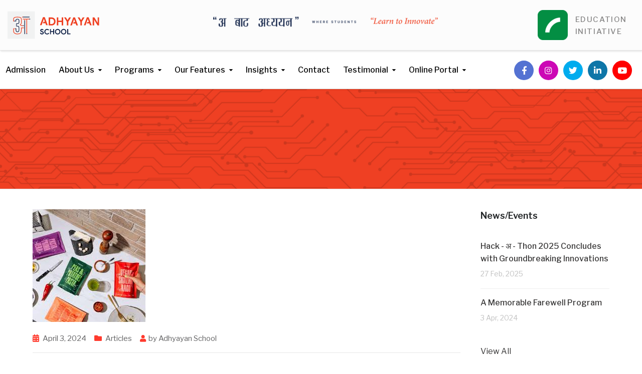

--- FILE ---
content_type: text/html
request_url: https://adhyayan.edu.np/author/adminadhyayan2018/page/2/
body_size: 18318
content:
<!DOCTYPE html>
<html class="no-js" lang="en-US">
<head>
<meta charset="UTF-8"/>
<meta http-equiv="X-UA-Compatible" content="IE=edge">
<meta name="viewport" content="width=device-width, initial-scale=1">
<title>Adhyayan School &#8211; Page 2 &#8211; Adhyayan School</title>
<meta name='robots' content='max-image-preview:large' />
<link rel='dns-prefetch' href='//secure.gravatar.com' />
<link rel='dns-prefetch' href='//stats.wp.com' />
<link rel='dns-prefetch' href='//fonts.googleapis.com' />
<link rel='dns-prefetch' href='//v0.wordpress.com' />
<link rel='preconnect' href='https://fonts.gstatic.com' crossorigin />
<link rel="alternate" type="application/rss+xml" title="Adhyayan School &raquo; Feed" href="https://adhyayan.edu.np/feed/" />
<link rel="alternate" type="application/rss+xml" title="Adhyayan School &raquo; Comments Feed" href="https://adhyayan.edu.np/comments/feed/" />
<link rel="alternate" type="text/calendar" title="Adhyayan School &raquo; iCal Feed" href="https://adhyayan.edu.np/events/?ical=1" />
<link rel="alternate" type="application/rss+xml" title="Adhyayan School &raquo; Posts by Adhyayan School Feed" href="https://adhyayan.edu.np/author/adminadhyayan2018/feed/" />
<script type="text/javascript">
window._wpemojiSettings = {"baseUrl":"https:\/\/s.w.org\/images\/core\/emoji\/14.0.0\/72x72\/","ext":".png","svgUrl":"https:\/\/s.w.org\/images\/core\/emoji\/14.0.0\/svg\/","svgExt":".svg","source":{"concatemoji":"https:\/\/adhyayan.edu.np\/wp-includes\/js\/wp-emoji-release.min.js?ver=6.2.8"}};
/*! This file is auto-generated */
!function(e,a,t){var n,r,o,i=a.createElement("canvas"),p=i.getContext&&i.getContext("2d");function s(e,t){p.clearRect(0,0,i.width,i.height),p.fillText(e,0,0);e=i.toDataURL();return p.clearRect(0,0,i.width,i.height),p.fillText(t,0,0),e===i.toDataURL()}function c(e){var t=a.createElement("script");t.src=e,t.defer=t.type="text/javascript",a.getElementsByTagName("head")[0].appendChild(t)}for(o=Array("flag","emoji"),t.supports={everything:!0,everythingExceptFlag:!0},r=0;r<o.length;r++)t.supports[o[r]]=function(e){if(p&&p.fillText)switch(p.textBaseline="top",p.font="600 32px Arial",e){case"flag":return s("\ud83c\udff3\ufe0f\u200d\u26a7\ufe0f","\ud83c\udff3\ufe0f\u200b\u26a7\ufe0f")?!1:!s("\ud83c\uddfa\ud83c\uddf3","\ud83c\uddfa\u200b\ud83c\uddf3")&&!s("\ud83c\udff4\udb40\udc67\udb40\udc62\udb40\udc65\udb40\udc6e\udb40\udc67\udb40\udc7f","\ud83c\udff4\u200b\udb40\udc67\u200b\udb40\udc62\u200b\udb40\udc65\u200b\udb40\udc6e\u200b\udb40\udc67\u200b\udb40\udc7f");case"emoji":return!s("\ud83e\udef1\ud83c\udffb\u200d\ud83e\udef2\ud83c\udfff","\ud83e\udef1\ud83c\udffb\u200b\ud83e\udef2\ud83c\udfff")}return!1}(o[r]),t.supports.everything=t.supports.everything&&t.supports[o[r]],"flag"!==o[r]&&(t.supports.everythingExceptFlag=t.supports.everythingExceptFlag&&t.supports[o[r]]);t.supports.everythingExceptFlag=t.supports.everythingExceptFlag&&!t.supports.flag,t.DOMReady=!1,t.readyCallback=function(){t.DOMReady=!0},t.supports.everything||(n=function(){t.readyCallback()},a.addEventListener?(a.addEventListener("DOMContentLoaded",n,!1),e.addEventListener("load",n,!1)):(e.attachEvent("onload",n),a.attachEvent("onreadystatechange",function(){"complete"===a.readyState&&t.readyCallback()})),(e=t.source||{}).concatemoji?c(e.concatemoji):e.wpemoji&&e.twemoji&&(c(e.twemoji),c(e.wpemoji)))}(window,document,window._wpemojiSettings);
</script>
<style type="text/css">
img.wp-smiley,
img.emoji {
display: inline !important;
border: none !important;
box-shadow: none !important;
height: 1em !important;
width: 1em !important;
margin: 0 0.07em !important;
vertical-align: -0.1em !important;
background: none !important;
padding: 0 !important;
}
</style>
<!-- <link rel='stylesheet' id='wp-block-library-css' href='https://adhyayan.edu.np/wp-includes/css/dist/block-library/style.min.css?ver=6.2.8' type='text/css' media='all' /> -->
<link rel="stylesheet" type="text/css" href="//adhyayan.edu.np/wp-content/cache/wpfc-minified/kyjb8y9r/2stmq.css" media="all"/>
<style id='wp-block-library-inline-css' type='text/css'>
.has-text-align-justify{text-align:justify;}
</style>
<!-- <link rel='stylesheet' id='mediaelement-css' href='https://adhyayan.edu.np/wp-includes/js/mediaelement/mediaelementplayer-legacy.min.css?ver=4.2.17' type='text/css' media='all' /> -->
<!-- <link rel='stylesheet' id='wp-mediaelement-css' href='https://adhyayan.edu.np/wp-includes/js/mediaelement/wp-mediaelement.min.css?ver=6.2.8' type='text/css' media='all' /> -->
<!-- <link rel='stylesheet' id='awsm-ead-public-css' href='https://adhyayan.edu.np/wp-content/plugins/embed-any-document/css/embed-public.min.css?ver=2.7.12' type='text/css' media='all' /> -->
<!-- <link rel='stylesheet' id='classic-theme-styles-css' href='https://adhyayan.edu.np/wp-includes/css/classic-themes.min.css?ver=6.2.8' type='text/css' media='all' /> -->
<link rel="stylesheet" type="text/css" href="//adhyayan.edu.np/wp-content/cache/wpfc-minified/fctwiya7/2stmq.css" media="all"/>
<style id='global-styles-inline-css' type='text/css'>
body{--wp--preset--color--black: #000000;--wp--preset--color--cyan-bluish-gray: #abb8c3;--wp--preset--color--white: #ffffff;--wp--preset--color--pale-pink: #f78da7;--wp--preset--color--vivid-red: #cf2e2e;--wp--preset--color--luminous-vivid-orange: #ff6900;--wp--preset--color--luminous-vivid-amber: #fcb900;--wp--preset--color--light-green-cyan: #7bdcb5;--wp--preset--color--vivid-green-cyan: #00d084;--wp--preset--color--pale-cyan-blue: #8ed1fc;--wp--preset--color--vivid-cyan-blue: #0693e3;--wp--preset--color--vivid-purple: #9b51e0;--wp--preset--gradient--vivid-cyan-blue-to-vivid-purple: linear-gradient(135deg,rgba(6,147,227,1) 0%,rgb(155,81,224) 100%);--wp--preset--gradient--light-green-cyan-to-vivid-green-cyan: linear-gradient(135deg,rgb(122,220,180) 0%,rgb(0,208,130) 100%);--wp--preset--gradient--luminous-vivid-amber-to-luminous-vivid-orange: linear-gradient(135deg,rgba(252,185,0,1) 0%,rgba(255,105,0,1) 100%);--wp--preset--gradient--luminous-vivid-orange-to-vivid-red: linear-gradient(135deg,rgba(255,105,0,1) 0%,rgb(207,46,46) 100%);--wp--preset--gradient--very-light-gray-to-cyan-bluish-gray: linear-gradient(135deg,rgb(238,238,238) 0%,rgb(169,184,195) 100%);--wp--preset--gradient--cool-to-warm-spectrum: linear-gradient(135deg,rgb(74,234,220) 0%,rgb(151,120,209) 20%,rgb(207,42,186) 40%,rgb(238,44,130) 60%,rgb(251,105,98) 80%,rgb(254,248,76) 100%);--wp--preset--gradient--blush-light-purple: linear-gradient(135deg,rgb(255,206,236) 0%,rgb(152,150,240) 100%);--wp--preset--gradient--blush-bordeaux: linear-gradient(135deg,rgb(254,205,165) 0%,rgb(254,45,45) 50%,rgb(107,0,62) 100%);--wp--preset--gradient--luminous-dusk: linear-gradient(135deg,rgb(255,203,112) 0%,rgb(199,81,192) 50%,rgb(65,88,208) 100%);--wp--preset--gradient--pale-ocean: linear-gradient(135deg,rgb(255,245,203) 0%,rgb(182,227,212) 50%,rgb(51,167,181) 100%);--wp--preset--gradient--electric-grass: linear-gradient(135deg,rgb(202,248,128) 0%,rgb(113,206,126) 100%);--wp--preset--gradient--midnight: linear-gradient(135deg,rgb(2,3,129) 0%,rgb(40,116,252) 100%);--wp--preset--duotone--dark-grayscale: url('#wp-duotone-dark-grayscale');--wp--preset--duotone--grayscale: url('#wp-duotone-grayscale');--wp--preset--duotone--purple-yellow: url('#wp-duotone-purple-yellow');--wp--preset--duotone--blue-red: url('#wp-duotone-blue-red');--wp--preset--duotone--midnight: url('#wp-duotone-midnight');--wp--preset--duotone--magenta-yellow: url('#wp-duotone-magenta-yellow');--wp--preset--duotone--purple-green: url('#wp-duotone-purple-green');--wp--preset--duotone--blue-orange: url('#wp-duotone-blue-orange');--wp--preset--font-size--small: 13px;--wp--preset--font-size--medium: 20px;--wp--preset--font-size--large: 36px;--wp--preset--font-size--x-large: 42px;--wp--preset--spacing--20: 0.44rem;--wp--preset--spacing--30: 0.67rem;--wp--preset--spacing--40: 1rem;--wp--preset--spacing--50: 1.5rem;--wp--preset--spacing--60: 2.25rem;--wp--preset--spacing--70: 3.38rem;--wp--preset--spacing--80: 5.06rem;--wp--preset--shadow--natural: 6px 6px 9px rgba(0, 0, 0, 0.2);--wp--preset--shadow--deep: 12px 12px 50px rgba(0, 0, 0, 0.4);--wp--preset--shadow--sharp: 6px 6px 0px rgba(0, 0, 0, 0.2);--wp--preset--shadow--outlined: 6px 6px 0px -3px rgba(255, 255, 255, 1), 6px 6px rgba(0, 0, 0, 1);--wp--preset--shadow--crisp: 6px 6px 0px rgba(0, 0, 0, 1);}:where(.is-layout-flex){gap: 0.5em;}body .is-layout-flow > .alignleft{float: left;margin-inline-start: 0;margin-inline-end: 2em;}body .is-layout-flow > .alignright{float: right;margin-inline-start: 2em;margin-inline-end: 0;}body .is-layout-flow > .aligncenter{margin-left: auto !important;margin-right: auto !important;}body .is-layout-constrained > .alignleft{float: left;margin-inline-start: 0;margin-inline-end: 2em;}body .is-layout-constrained > .alignright{float: right;margin-inline-start: 2em;margin-inline-end: 0;}body .is-layout-constrained > .aligncenter{margin-left: auto !important;margin-right: auto !important;}body .is-layout-constrained > :where(:not(.alignleft):not(.alignright):not(.alignfull)){max-width: var(--wp--style--global--content-size);margin-left: auto !important;margin-right: auto !important;}body .is-layout-constrained > .alignwide{max-width: var(--wp--style--global--wide-size);}body .is-layout-flex{display: flex;}body .is-layout-flex{flex-wrap: wrap;align-items: center;}body .is-layout-flex > *{margin: 0;}:where(.wp-block-columns.is-layout-flex){gap: 2em;}.has-black-color{color: var(--wp--preset--color--black) !important;}.has-cyan-bluish-gray-color{color: var(--wp--preset--color--cyan-bluish-gray) !important;}.has-white-color{color: var(--wp--preset--color--white) !important;}.has-pale-pink-color{color: var(--wp--preset--color--pale-pink) !important;}.has-vivid-red-color{color: var(--wp--preset--color--vivid-red) !important;}.has-luminous-vivid-orange-color{color: var(--wp--preset--color--luminous-vivid-orange) !important;}.has-luminous-vivid-amber-color{color: var(--wp--preset--color--luminous-vivid-amber) !important;}.has-light-green-cyan-color{color: var(--wp--preset--color--light-green-cyan) !important;}.has-vivid-green-cyan-color{color: var(--wp--preset--color--vivid-green-cyan) !important;}.has-pale-cyan-blue-color{color: var(--wp--preset--color--pale-cyan-blue) !important;}.has-vivid-cyan-blue-color{color: var(--wp--preset--color--vivid-cyan-blue) !important;}.has-vivid-purple-color{color: var(--wp--preset--color--vivid-purple) !important;}.has-black-background-color{background-color: var(--wp--preset--color--black) !important;}.has-cyan-bluish-gray-background-color{background-color: var(--wp--preset--color--cyan-bluish-gray) !important;}.has-white-background-color{background-color: var(--wp--preset--color--white) !important;}.has-pale-pink-background-color{background-color: var(--wp--preset--color--pale-pink) !important;}.has-vivid-red-background-color{background-color: var(--wp--preset--color--vivid-red) !important;}.has-luminous-vivid-orange-background-color{background-color: var(--wp--preset--color--luminous-vivid-orange) !important;}.has-luminous-vivid-amber-background-color{background-color: var(--wp--preset--color--luminous-vivid-amber) !important;}.has-light-green-cyan-background-color{background-color: var(--wp--preset--color--light-green-cyan) !important;}.has-vivid-green-cyan-background-color{background-color: var(--wp--preset--color--vivid-green-cyan) !important;}.has-pale-cyan-blue-background-color{background-color: var(--wp--preset--color--pale-cyan-blue) !important;}.has-vivid-cyan-blue-background-color{background-color: var(--wp--preset--color--vivid-cyan-blue) !important;}.has-vivid-purple-background-color{background-color: var(--wp--preset--color--vivid-purple) !important;}.has-black-border-color{border-color: var(--wp--preset--color--black) !important;}.has-cyan-bluish-gray-border-color{border-color: var(--wp--preset--color--cyan-bluish-gray) !important;}.has-white-border-color{border-color: var(--wp--preset--color--white) !important;}.has-pale-pink-border-color{border-color: var(--wp--preset--color--pale-pink) !important;}.has-vivid-red-border-color{border-color: var(--wp--preset--color--vivid-red) !important;}.has-luminous-vivid-orange-border-color{border-color: var(--wp--preset--color--luminous-vivid-orange) !important;}.has-luminous-vivid-amber-border-color{border-color: var(--wp--preset--color--luminous-vivid-amber) !important;}.has-light-green-cyan-border-color{border-color: var(--wp--preset--color--light-green-cyan) !important;}.has-vivid-green-cyan-border-color{border-color: var(--wp--preset--color--vivid-green-cyan) !important;}.has-pale-cyan-blue-border-color{border-color: var(--wp--preset--color--pale-cyan-blue) !important;}.has-vivid-cyan-blue-border-color{border-color: var(--wp--preset--color--vivid-cyan-blue) !important;}.has-vivid-purple-border-color{border-color: var(--wp--preset--color--vivid-purple) !important;}.has-vivid-cyan-blue-to-vivid-purple-gradient-background{background: var(--wp--preset--gradient--vivid-cyan-blue-to-vivid-purple) !important;}.has-light-green-cyan-to-vivid-green-cyan-gradient-background{background: var(--wp--preset--gradient--light-green-cyan-to-vivid-green-cyan) !important;}.has-luminous-vivid-amber-to-luminous-vivid-orange-gradient-background{background: var(--wp--preset--gradient--luminous-vivid-amber-to-luminous-vivid-orange) !important;}.has-luminous-vivid-orange-to-vivid-red-gradient-background{background: var(--wp--preset--gradient--luminous-vivid-orange-to-vivid-red) !important;}.has-very-light-gray-to-cyan-bluish-gray-gradient-background{background: var(--wp--preset--gradient--very-light-gray-to-cyan-bluish-gray) !important;}.has-cool-to-warm-spectrum-gradient-background{background: var(--wp--preset--gradient--cool-to-warm-spectrum) !important;}.has-blush-light-purple-gradient-background{background: var(--wp--preset--gradient--blush-light-purple) !important;}.has-blush-bordeaux-gradient-background{background: var(--wp--preset--gradient--blush-bordeaux) !important;}.has-luminous-dusk-gradient-background{background: var(--wp--preset--gradient--luminous-dusk) !important;}.has-pale-ocean-gradient-background{background: var(--wp--preset--gradient--pale-ocean) !important;}.has-electric-grass-gradient-background{background: var(--wp--preset--gradient--electric-grass) !important;}.has-midnight-gradient-background{background: var(--wp--preset--gradient--midnight) !important;}.has-small-font-size{font-size: var(--wp--preset--font-size--small) !important;}.has-medium-font-size{font-size: var(--wp--preset--font-size--medium) !important;}.has-large-font-size{font-size: var(--wp--preset--font-size--large) !important;}.has-x-large-font-size{font-size: var(--wp--preset--font-size--x-large) !important;}
.wp-block-navigation a:where(:not(.wp-element-button)){color: inherit;}
:where(.wp-block-columns.is-layout-flex){gap: 2em;}
.wp-block-pullquote{font-size: 1.5em;line-height: 1.6;}
</style>
<!-- <link rel='stylesheet' id='contact-form-7-css' href='https://adhyayan.edu.np/wp-content/plugins/contact-form-7/includes/css/styles.css?ver=5.8.7' type='text/css' media='all' /> -->
<!-- <link rel='stylesheet' id='mega-submenu-css' href='https://adhyayan.edu.np/wp-content/plugins/mega-submenu/public/css/style.css?ver=1.3.2' type='text/css' media='all' /> -->
<!-- <link rel='stylesheet' id='mega-submenu-woocommerce-css' href='https://adhyayan.edu.np/wp-content/plugins/mega-submenu/public/css/woocommerce.css?ver=1.3.2' type='text/css' media='all' /> -->
<!-- <link rel='stylesheet' id='ed-school-plugin-elementor-css' href='https://adhyayan.edu.np/wp-content/plugins/ed-school-plugin/includes/elementor/assets/css/main.css?ver=6.2.8' type='text/css' media='all' /> -->
<!-- <link rel='stylesheet' id='ed-school-theme-icons-css' href='https://adhyayan.edu.np/wp-content/themes/ed-school/assets/css/theme-icons.css?ver=6.2.8' type='text/css' media='all' /> -->
<!-- <link rel='stylesheet' id='popup-maker-site-css' href='//adhyayan.edu.np/wp-content/uploads/pum/pum-site-styles.css?generated=1765534879&#038;ver=1.18.1' type='text/css' media='all' /> -->
<!-- <link rel='stylesheet' id='font-awesome-css' href='https://adhyayan.edu.np/wp-content/plugins/elementor/assets/lib/font-awesome/css/font-awesome.min.css?ver=4.7.0' type='text/css' media='all' /> -->
<!-- <link rel='stylesheet' id='ed-school-plugin-style-css' href='https://adhyayan.edu.np/wp-content/plugins/ed-school-plugin/public/css/style.css?ver=6.2.8' type='text/css' media='all' /> -->
<!-- <link rel='stylesheet' id='groundwork-grid-css' href='https://adhyayan.edu.np/wp-content/themes/ed-school/assets/css/groundwork-responsive.css?ver=6.2.8' type='text/css' media='all' /> -->
<!-- <link rel='stylesheet' id='js_composer_front-css' href='https://adhyayan.edu.np/wp-content/plugins/js_composer/assets/css/js_composer.min.css?ver=6.9.0' type='text/css' media='all' /> -->
<!-- <link rel='stylesheet' id='ed-school-style-css' href='https://adhyayan.edu.np/wp-content/themes/ed-school/style.css?ver=6.2.8' type='text/css' media='all' /> -->
<link rel="stylesheet" type="text/css" href="//adhyayan.edu.np/wp-content/cache/wpfc-minified/879yjuhh/2stmq.css" media="all"/>
<style id='ed-school-style-inline-css' type='text/css'>
.header-mobile {display: none;}@media screen and (max-width:767px) {.header-left {padding-left: 0;}.wh-header, .wh-top-bar {display: none;}.header-mobile {display: block;}}
</style>
<!-- <link rel='stylesheet' id='child-style-css' href='https://adhyayan.edu.np/wp-content/themes/ed-school-child/style.css?ver=1.0.0' type='text/css' media='all' /> -->
<!-- <link rel='stylesheet' id='magnific-popup-css' href='https://adhyayan.edu.np/wp-content/plugins/ed-school-plugin/includes/elementor/widgets/video-popup/assets/magnific-popup.css?ver=6.2.8' type='text/css' media='all' /> -->
<link rel="stylesheet" type="text/css" href="//adhyayan.edu.np/wp-content/cache/wpfc-minified/eeobutyp/2stmq.css" media="all"/>
<link rel="preload" as="style" href="https://fonts.googleapis.com/css?family=Libre%20Franklin:100,200,300,400,500,600,700,800,900,100italic,200italic,300italic,400italic,500italic,600italic,700italic,800italic,900italic&#038;subset=latin&#038;display=swap&#038;ver=1740895027" /><link rel="stylesheet" href="https://fonts.googleapis.com/css?family=Libre%20Franklin:100,200,300,400,500,600,700,800,900,100italic,200italic,300italic,400italic,500italic,600italic,700italic,800italic,900italic&#038;subset=latin&#038;display=swap&#038;ver=1740895027" media="print" onload="this.media='all'"><noscript><link rel="stylesheet" href="https://fonts.googleapis.com/css?family=Libre%20Franklin:100,200,300,400,500,600,700,800,900,100italic,200italic,300italic,400italic,500italic,600italic,700italic,800italic,900italic&#038;subset=latin&#038;display=swap&#038;ver=1740895027" /></noscript><!-- <link rel='stylesheet' id='ed_school_options_style-css' href='//adhyayan.edu.np/wp-content/uploads/ed_school_options_style.css?ver=6.2.8' type='text/css' media='all' /> -->
<link rel="stylesheet" type="text/css" href="//adhyayan.edu.np/wp-content/cache/wpfc-minified/die98kus/2stmq.css" media="all"/>
<style id='ed_school_options_style-inline-css' type='text/css'>
.menu-label {
background: #ffbc59;
border-radius: 2px;
color: #fff;
font-family: "Libre Franklin";
font-size: 0.5em;
font-weight: 900;
margin-left: 6px;
padding: 2px 5px 2px 5px;
position: relative;
top: -3px;
}
.text-transform-none {
text-transform: none;
}
/* for admission page image */
.procedure-img img {
max-width: 90px;
}				
/* for removing margins for empty paragraph in the header */
.wh-header.top p:empty {
margin: 0;
}				
.cf7-smart-grid.has-grid .wpcf7-submit.wh-button{
background: #ee4023;
border-color: #ee4023;
}
.w-100 {
width: 100%;
}				
/* overwriting the theme button color, if you find any way to change default button styling, please remove the following css */
button, .button, input[type="submit"], input[type="button"], input[type="reset"], .wh-button, .elementor-button, .course-meta .register a, #tribe-events .tribe-events-button, #tribe-bar-form .tribe-bar-submit input[type=submit], a.view-results, a.view-results-link, a.sensei-certificate-link, .sensei-course-filters li a, li.msm-menu-item .msm-submenu a.wh-button, .course-container a.button, .course a.button, .lesson a.button, .quiz a.button, .course-container a.button:visited, .course a.button:visited, .lesson a.button:visited, .quiz a.button:visited, .course-container a.comment-reply-link, .course a.comment-reply-link, .lesson a.comment-reply-link, .quiz a.comment-reply-link, .course-container #commentform #submit, .course #commentform #submit, .lesson #commentform #submit, .quiz #commentform #submit, .course-container .submit, .course .submit, .lesson .submit, .quiz .submit, .course-container input[type=submit], .course input[type=submit], .lesson input[type=submit], .quiz input[type=submit], .course-container input.button, .course input.button, .lesson input.button, .quiz input.button, .course-container button.button, .course button.button, .lesson button.button, .quiz button.button, .woocommerce a.button.add_to_cart_button{
background-color: #ff3a2d;
border: 1px solid #ff3a2d;
}
button:hover, .button:hover, input[type="submit"]:hover, input[type="button"]:hover, input[type="reset"]:hover, .wh-button:hover, .elementor-button:hover, .course-meta .register a:hover, #tribe-events .tribe-events-button:hover, #tribe-bar-form .tribe-bar-submit input[type=submit]:hover, a.view-results:hover, a.view-results-link:hover, a.sensei-certificate-link:hover, .sensei-course-filters li a:hover, li.msm-menu-item .msm-submenu a.wh-button:hover, .course-container a.button:hover, .course a.button:hover, .lesson a.button:hover, .quiz a.button:hover, .course-container a.button:visited:hover, .course a.button:visited:hover, .lesson a.button:visited:hover, .quiz a.button:visited:hover, .course-container a.comment-reply-link:hover, .course a.comment-reply-link:hover, .lesson a.comment-reply-link:hover, .quiz a.comment-reply-link:hover, .course-container #commentform #submit:hover, .course #commentform #submit:hover, .lesson #commentform #submit:hover, .quiz #commentform #submit:hover, .course-container .submit:hover, .course .submit:hover, .lesson .submit:hover, .quiz .submit:hover, .course-container input[type=submit]:hover, .course input[type=submit]:hover, .lesson input[type=submit]:hover, .quiz input[type=submit]:hover, .course-container input.button:hover, .course input.button:hover, .lesson input.button:hover, .quiz input.button:hover, .course-container button.button:hover, .course button.button:hover, .lesson button.button:hover, .quiz button.button:hover, .woocommerce a.button.add_to_cart_button:hover, button:focus, .button:focus, input[type="submit"]:focus, input[type="button"]:focus, input[type="reset"]:focus, .wh-button:focus, .elementor-button:focus, .course-meta .register a:focus, #tribe-events .tribe-events-button:focus, #tribe-bar-form .tribe-bar-submit input[type=submit]:focus, a.view-results:focus, a.view-results-link:focus, a.sensei-certificate-link:focus, .sensei-course-filters li a:focus, li.msm-menu-item .msm-submenu a.wh-button:focus, .course-container a.button:focus, .course a.button:focus, .lesson a.button:focus, .quiz a.button:focus, .course-container a.button:visited:focus, .course a.button:visited:focus, .lesson a.button:visited:focus, .quiz a.button:visited:focus, .course-container a.comment-reply-link:focus, .course a.comment-reply-link:focus, .lesson a.comment-reply-link:focus, .quiz a.comment-reply-link:focus, .course-container #commentform #submit:focus, .course #commentform #submit:focus, .lesson #commentform #submit:focus, .quiz #commentform #submit:focus, .course-container .submit:focus, .course .submit:focus, .lesson .submit:focus, .quiz .submit:focus, .course-container input[type=submit]:focus, .course input[type=submit]:focus, .lesson input[type=submit]:focus, .quiz input[type=submit]:focus, .course-container input.button:focus, .course input.button:focus, .lesson input.button:focus, .quiz input.button:focus, .course-container button.button:focus, .course button.button:focus, .lesson button.button:focus, .quiz button.button:focus, .woocommerce a.button.add_to_cart_button:focus{
background-color: #ff3a2d;
border: 1px solid #ff3a2d;
color: white;
}
.text-header {
margin-bottom: 0px;
margin-top: 2px;
margin-right: 15px;
font-size: 15px;
font-weight: 500 !important;
opacity: 0.6;
letter-spacing: 0.1rem;
color: inherit;
}
.leapfrog-logo {
margin-bottom: 0px !important;
margin-right: -15px !important;
}
@media (min-width: 768px) {
.vc_col-sm-4 {
width: 50% !important;
}
}
@media (min-width: 1400px)  { 
.header-alt-row-padding {
width: auto;
padding-left: 150px;
padding-right: 150px;
}
}
.mb-0{
margin-bottom: 0;
}
.hoverable-link a{
transition: all 0.2s ease-in-out;
}
.hoverable-link.site-color:hover a{
color: #ee4023;
}
.cust-btn-gsuite{
background-size: 90%;
background-repeat: no-repeat;
background-position: center center;
background-color: white;
height: 50px;
width: 150px;
border: 1px solid #ccc !important;
}
.site-logo img{
height: 70px;
width: auto !important;
}
.is-sticky .cust-menu .cbp-container:before{
opacity:1;
}
.sticky-bar-bg{
backface-visibility: hidden;
}
.cust-menu .cbp-container:before{
content: "";
width: 130px;
height: 50px;
background-image: url(http://adhyayan.edu.np/wp-content/uploads/2018/03/logo.svg);
position: absolute;
background-repeat: no-repeat;
left: -142px;
top: 58%;
transform: translateY(-50%);
opacity:0;
transition: all 0.2s ease-in-out;
}
#cbp-menu-main .sf-menu.wh-menu-main ul li:hover a, #cbp-menu-main .sf-menu.wh-menu-main ul ul li:hover a {
color: black !important;
}
.flexed .wpb_wrapper{
display: flex;
flex-wrap: wrap;
}
@media screen and (min-width: 480px){
.flexed .wpb_wrapper .scp-teachers{
flex: 0 0 50%;
max-width: 50%;
}
}
@media screen and (min-width: 990px){
.flexed .wpb_wrapper .scp-teachers{
flex: 0 0 33.33%;
max-width: 33.33%;
}
}
.header-mobile .respmenu-wrap{
display : none !important;
}
@media screen and (max-width: 991px){
.header-mobile .respmenu-wrap{
display : block !important;
}
}.vc_custom_1517402211119{border-bottom-width: 1px !important;background-color: #fcfcfc !important;border-bottom-color: #e5e5e5 !important;border-bottom-style: solid !important;}.vc_custom_1692608826590{padding-top: 15px !important;}.vc_custom_1727928493115{margin-bottom: 0px !important;padding-top: 0px !important;padding-right: 0px !important;padding-left: 0px !important;}.vc_custom_1727928953863{margin-top: 10px !important;padding-top: 15px !important;}.vc_custom_1727928948213{padding-top: 20px !important;}.vc_custom_1519235053687{margin-bottom: 15px !important;}.vc_custom_1727927534412{margin-top: 2% !important;margin-left: 30% !important;}.vc_custom_1517403571832{padding-top: 0px !important;padding-bottom: 15px !important;}.vc_custom_1491294365332{padding-top: 15px !important;}.vc_custom_1517403742429{margin-left: -17px !important;padding-bottom: 10px !important;}.vc_custom_1609909701726{margin-bottom: 0px !important;padding-top: 5px !important;padding-right: 5px !important;padding-bottom: 5px !important;padding-left: 5px !important;}.vc_custom_1608104625019{margin-bottom: 0px !important;padding-top: 5px !important;padding-right: 5px !important;padding-bottom: 5px !important;padding-left: 5px !important;}.vc_custom_1608104533844{margin-bottom: 0px !important;padding-top: 5px !important;padding-right: 5px !important;padding-bottom: 5px !important;padding-left: 5px !important;}.vc_custom_1521538125332{margin-bottom: 0px !important;padding-top: 5px !important;padding-right: 5px !important;padding-bottom: 5px !important;padding-left: 5px !important;}.vc_custom_1521538072398{margin-bottom: 0px !important;padding-top: 5px !important;padding-right: 5px !important;padding-bottom: 5px !important;padding-left: 5px !important;}.vc_custom_1501231364509{margin-bottom: -1px !important;padding-top: 0px !important;}.link-underline {
text-decoration: underline;
}
.wh-footer a:hover {
color: #fcc92f;
}
.footer-link-button {
max-width: 159px;
display: inline;
}
.line-height {
line-height: 15px;
}
.wh-footer p {
font-family: Libre Franklin;
}.vc_custom_1521539009504{margin-top: 0px !important;padding-top: 35px !important;padding-bottom: 25px !important;background-color: #262628 !important;}
</style>
<!-- <link rel='stylesheet' id='jetpack_css-css' href='https://adhyayan.edu.np/wp-content/plugins/jetpack/css/jetpack.css?ver=12.8.2' type='text/css' media='all' /> -->
<link rel="stylesheet" type="text/css" href="//adhyayan.edu.np/wp-content/cache/wpfc-minified/kaggigbd/2stmq.css" media="all"/>
<script src='//adhyayan.edu.np/wp-content/cache/wpfc-minified/kbmgcjsw/2stmq.js' type="text/javascript"></script>
<!-- <script type='text/javascript' async src='https://adhyayan.edu.np/wp-content/plugins/burst-statistics/helpers/timeme/timeme.min.js?ver=1761049861' id='burst-timeme-js'></script> -->
<script type='text/javascript' id='burst-js-extra'>
/* <![CDATA[ */
var burst = {"tracking":{"isInitialHit":true,"lastUpdateTimestamp":0,"beacon_url":"https:\/\/adhyayan.edu.np\/wp-content\/plugins\/burst-statistics\/endpoint.php","ajaxUrl":"https:\/\/adhyayan.edu.np\/wp-admin\/admin-ajax.php"},"options":{"cookieless":0,"pageUrl":"https:\/\/adhyayan.edu.np\/%e0%a4%aa%e0%a4%a4%e0%a5%8d%e0%a4%b0%e0%a5%81-%e0%a4%96%e0%a4%be%e0%a4%a8%e0%a4%be\/","beacon_enabled":1,"do_not_track":0,"enable_turbo_mode":0,"track_url_change":0,"cookie_retention_days":30,"debug":0},"goals":{"completed":[],"scriptUrl":"https:\/\/adhyayan.edu.np\/wp-content\/plugins\/burst-statistics\/\/assets\/js\/build\/burst-goals.js?v=1761049861","active":[]},"cache":{"uid":null,"fingerprint":null,"isUserAgent":null,"isDoNotTrack":null,"useCookies":null}};
/* ]]> */
</script>
<script src='//adhyayan.edu.np/wp-content/cache/wpfc-minified/7xvj3lqs/2stmq.js' type="text/javascript"></script>
<!-- <script type='text/javascript' async src='https://adhyayan.edu.np/wp-content/plugins/burst-statistics/assets/js/build/burst.min.js?ver=1761049861' id='burst-js'></script> -->
<script type='text/javascript' id='jquery-core-js-extra'>
/* <![CDATA[ */
var WilokeVisualTestimonial = {"prefix":"visual-testimonial","userID":"0","ajaxUrl":"https:\/\/adhyayan.edu.np\/wp-admin\/admin-ajax.php"};
var WilokeTestimonialElegant = {"prefix":"wiloke-testimonial-elegant","userID":"0","ajaxUrl":"https:\/\/adhyayan.edu.np\/wp-admin\/admin-ajax.php"};
/* ]]> */
</script>
<script src='//adhyayan.edu.np/wp-content/cache/wpfc-minified/fhnvb23h/2stmq.js' type="text/javascript"></script>
<!-- <script type='text/javascript' src='https://adhyayan.edu.np/wp-includes/js/jquery/jquery.min.js?ver=3.6.4' id='jquery-core-js'></script> -->
<!-- <script type='text/javascript' src='https://adhyayan.edu.np/wp-includes/js/jquery/jquery-migrate.min.js?ver=3.4.0' id='jquery-migrate-js'></script> -->
<script type='text/javascript' id='jquery-migrate-js-after'>
jQuery(document).ready(function(){ jQuery(".link-remover a").removeAttr("href"); });
</script>
<script type='text/javascript' id='mega-submenu-js-extra'>
/* <![CDATA[ */
var msm_mega_submenu = {"data":{"submenu_items_position_relative":0,"mobile_menu_trigger_click_bellow":768}};
/* ]]> */
</script>
<script src='//adhyayan.edu.np/wp-content/cache/wpfc-minified/ee3w8vc5/2stmq.js' type="text/javascript"></script>
<!-- <script type='text/javascript' src='https://adhyayan.edu.np/wp-content/plugins/mega-submenu/public/js/msm-main.min.js?ver=1.3.2' id='mega-submenu-js'></script> -->
<!-- <script type='text/javascript' src='https://adhyayan.edu.np/wp-content/plugins/revslider/public/assets/js/rbtools.min.js?ver=6.5.18' async id='tp-tools-js'></script> -->
<!-- <script type='text/javascript' src='https://adhyayan.edu.np/wp-content/plugins/revslider/public/assets/js/rs6.min.js?ver=6.5.25' async id='revmin-js'></script> -->
<!-- <script type='text/javascript' src='https://adhyayan.edu.np/wp-content/themes/ed-school/assets/js/vendor/modernizr-2.7.0.min.js' id='modernizr-js'></script> -->
<link rel="https://api.w.org/" href="https://adhyayan.edu.np/wp-json/" /><link rel="alternate" type="application/json" href="https://adhyayan.edu.np/wp-json/wp/v2/users/1" /><link rel="EditURI" type="application/rsd+xml" title="RSD" href="https://adhyayan.edu.np/xmlrpc.php?rsd" />
<link rel="wlwmanifest" type="application/wlwmanifest+xml" href="https://adhyayan.edu.np/wp-includes/wlwmanifest.xml" />
<meta name="generator" content="WordPress 6.2.8" />
<meta name="generator" content="Redux 4.5.10" /><meta name="google-site-verification" content="YmQ61c-2esm8ky-HA436WFYS7BSuC2k4xfi69nGdDhQ" />
<!-- Google Tag Manager -->
<script>(function(w,d,s,l,i){w[l]=w[l]||[];w[l].push({'gtm.start':
new Date().getTime(),event:'gtm.js'});var f=d.getElementsByTagName(s)[0],
j=d.createElement(s),dl=l!='dataLayer'?'&l='+l:'';j.async=true;j.src=
'https://www.googletagmanager.com/gtm.js?id='+i+dl;f.parentNode.insertBefore(j,f);
})(window,document,'script','dataLayer','GTM-PVFQSNL');</script>
<!-- End Google Tag Manager -->
<!-- Global site tag (gtag.js) - Google Ads: 390904229 -->
<script async src="https://www.googletagmanager.com/gtag/js?id=AW-390904229"></script>
<script>
window.dataLayer = window.dataLayer || [];
function gtag(){dataLayer.push(arguments);}
gtag('js', new Date());
gtag('config', 'AW-390904229');
</script>
<!-- Event snippet for Submit lead form conversion page -->
<script>
gtag('event', 'conversion', {'send_to': 'AW-390904229/MKI3CI2X0f8BEKXzsroB'});
</script><meta name="tec-api-version" content="v1"><meta name="tec-api-origin" content="https://adhyayan.edu.np"><link rel="alternate" href="https://adhyayan.edu.np/wp-json/tribe/events/v1/" />	<style>img#wpstats{display:none}</style>
<meta name="generator" content="Elementor 3.23.4; features: e_optimized_css_loading, additional_custom_breakpoints, e_lazyload; settings: css_print_method-external, google_font-enabled, font_display-swap">
<style>
.e-con.e-parent:nth-of-type(n+4):not(.e-lazyloaded):not(.e-no-lazyload),
.e-con.e-parent:nth-of-type(n+4):not(.e-lazyloaded):not(.e-no-lazyload) * {
background-image: none !important;
}
@media screen and (max-height: 1024px) {
.e-con.e-parent:nth-of-type(n+3):not(.e-lazyloaded):not(.e-no-lazyload),
.e-con.e-parent:nth-of-type(n+3):not(.e-lazyloaded):not(.e-no-lazyload) * {
background-image: none !important;
}
}
@media screen and (max-height: 640px) {
.e-con.e-parent:nth-of-type(n+2):not(.e-lazyloaded):not(.e-no-lazyload),
.e-con.e-parent:nth-of-type(n+2):not(.e-lazyloaded):not(.e-no-lazyload) * {
background-image: none !important;
}
}
</style>
<meta name="generator" content="Powered by WPBakery Page Builder - drag and drop page builder for WordPress."/>
<meta name="generator" content="Powered by Slider Revolution 6.5.25 - responsive, Mobile-Friendly Slider Plugin for WordPress with comfortable drag and drop interface." />
<!-- Jetpack Open Graph Tags -->
<meta property="og:type" content="profile" />
<meta property="og:title" content="Adhyayan School" />
<meta property="og:url" content="https://adhyayan.edu.np/author/adminadhyayan2018/" />
<meta property="profile:first_name" content="Adhyayan" />
<meta property="profile:last_name" content="School" />
<meta property="og:site_name" content="Adhyayan School" />
<meta property="og:image" content="https://secure.gravatar.com/avatar/1388033fc4dc03c081b1ef0ac6a80c7e?s=200&#038;d=mm&#038;r=g" />
<meta property="og:image:alt" content="Adhyayan School" />
<meta property="og:locale" content="en_US" />
<!-- End Jetpack Open Graph Tags -->
<link rel="icon" href="https://adhyayan.edu.np/wp-content/uploads/2022/07/cropped-Favicon-32x32.png" sizes="32x32" />
<link rel="icon" href="https://adhyayan.edu.np/wp-content/uploads/2022/07/cropped-Favicon-192x192.png" sizes="192x192" />
<link rel="apple-touch-icon" href="https://adhyayan.edu.np/wp-content/uploads/2022/07/cropped-Favicon-180x180.png" />
<meta name="msapplication-TileImage" content="https://adhyayan.edu.np/wp-content/uploads/2022/07/cropped-Favicon-270x270.png" />
<script>function setREVStartSize(e){
//window.requestAnimationFrame(function() {
window.RSIW = window.RSIW===undefined ? window.innerWidth : window.RSIW;
window.RSIH = window.RSIH===undefined ? window.innerHeight : window.RSIH;
try {
var pw = document.getElementById(e.c).parentNode.offsetWidth,
newh;
pw = pw===0 || isNaN(pw) || (e.l=="fullwidth" || e.layout=="fullwidth") ? window.RSIW : pw;
e.tabw = e.tabw===undefined ? 0 : parseInt(e.tabw);
e.thumbw = e.thumbw===undefined ? 0 : parseInt(e.thumbw);
e.tabh = e.tabh===undefined ? 0 : parseInt(e.tabh);
e.thumbh = e.thumbh===undefined ? 0 : parseInt(e.thumbh);
e.tabhide = e.tabhide===undefined ? 0 : parseInt(e.tabhide);
e.thumbhide = e.thumbhide===undefined ? 0 : parseInt(e.thumbhide);
e.mh = e.mh===undefined || e.mh=="" || e.mh==="auto" ? 0 : parseInt(e.mh,0);
if(e.layout==="fullscreen" || e.l==="fullscreen")
newh = Math.max(e.mh,window.RSIH);
else{
e.gw = Array.isArray(e.gw) ? e.gw : [e.gw];
for (var i in e.rl) if (e.gw[i]===undefined || e.gw[i]===0) e.gw[i] = e.gw[i-1];
e.gh = e.el===undefined || e.el==="" || (Array.isArray(e.el) && e.el.length==0)? e.gh : e.el;
e.gh = Array.isArray(e.gh) ? e.gh : [e.gh];
for (var i in e.rl) if (e.gh[i]===undefined || e.gh[i]===0) e.gh[i] = e.gh[i-1];
var nl = new Array(e.rl.length),
ix = 0,
sl;
e.tabw = e.tabhide>=pw ? 0 : e.tabw;
e.thumbw = e.thumbhide>=pw ? 0 : e.thumbw;
e.tabh = e.tabhide>=pw ? 0 : e.tabh;
e.thumbh = e.thumbhide>=pw ? 0 : e.thumbh;
for (var i in e.rl) nl[i] = e.rl[i]<window.RSIW ? 0 : e.rl[i];
sl = nl[0];
for (var i in nl) if (sl>nl[i] && nl[i]>0) { sl = nl[i]; ix=i;}
var m = pw>(e.gw[ix]+e.tabw+e.thumbw) ? 1 : (pw-(e.tabw+e.thumbw)) / (e.gw[ix]);
newh =  (e.gh[ix] * m) + (e.tabh + e.thumbh);
}
var el = document.getElementById(e.c);
if (el!==null && el) el.style.height = newh+"px";
el = document.getElementById(e.c+"_wrapper");
if (el!==null && el) {
el.style.height = newh+"px";
el.style.display = "block";
}
} catch(e){
console.log("Failure at Presize of Slider:" + e)
}
//});
};</script>
<!-- <link rel="stylesheet" type="text/css" id="wp-custom-css" href="https://adhyayan.edu.np/?custom-css=6895bf8ac3" /> -->
<link rel="stylesheet" type="text/css" href="//adhyayan.edu.np/wp-content/cache/wpfc-minified/eqlqf37b/g4f4k.css" media="all"/><noscript><style> .wpb_animate_when_almost_visible { opacity: 1; }</style></noscript></head>
<body class="archive paged author author-adminadhyayan2018 author-1 wp-custom-logo paged-2 author-paged-2 tribe-no-js header-top page-title-enabled wpb-js-composer js-comp-ver-6.9.0 vc_responsive elementor-default elementor-kit-3320" data-burst_id="1" data-burst_type="author">
<div class="header-mobile header-mobile-default">
<div id="wh-mobile-menu" class="respmenu-wrap">
<div class="respmenu-header">
<a href="https://adhyayan.edu.np/" class="respmenu-header-logo-link">
<img src="https://adhyayan.edu.np/wp-content/uploads/2018/03/logo.svg" class="respmenu-header-logo" alt="Logo">
</a>
<div class="respmenu-open">
<hr>
<hr>
<hr>
</div>
</div>
<div class="menu-mobile-menu-container"><ul id="menu-mobile-menu" class="respmenu"><li id="menu-item-2038" class="menu-item menu-item-type-post_type menu-item-object-page menu-item-2038 msm-top-level-item"><a href="https://adhyayan.edu.np/admission/">Admission</a></li>
<li id="menu-item-864" class="menu-item menu-item-type-post_type menu-item-object-page menu-item-has-children menu-item-864 msm-top-level-item"><a href="https://adhyayan.edu.np/about-us/">About Us</a>
<div class="respmenu-submenu-toggle cbp-respmenu-more"><i class="icon-edright-arrow"></i></div>
<ul class="sub-menu">
<li id="menu-item-870" class="menu-item menu-item-type-post_type menu-item-object-page menu-item-870"><a href="https://adhyayan.edu.np/about-us/team/">Leadership Team</a></li>
<li id="menu-item-871" class="menu-item menu-item-type-post_type menu-item-object-page menu-item-871"><a href="https://adhyayan.edu.np/about-us/vision-and-mission/">Vision and Mission</a></li>
<li id="menu-item-1726" class="menu-item menu-item-type-custom menu-item-object-custom menu-item-1726"><a href="https://edu.lftechnology.com/">Leapfrog&#8217;s Education Initiative</a></li>
</ul>
</li>
<li id="menu-item-882" class="menu-item menu-item-type-custom menu-item-object-custom menu-item-has-children menu-item-882 msm-top-level-item"><a href="#">Programs</a>
<div class="respmenu-submenu-toggle cbp-respmenu-more"><i class="icon-edright-arrow"></i></div>
<ul class="sub-menu">
<li id="menu-item-872" class="menu-item menu-item-type-post_type menu-item-object-page menu-item-872"><a href="https://adhyayan.edu.np/academics/preschool/">Pre School</a></li>
<li id="menu-item-873" class="menu-item menu-item-type-post_type menu-item-object-page menu-item-873"><a href="https://adhyayan.edu.np/academics/elementary/">Junior &#038; Senior School</a></li>
</ul>
</li>
<li id="menu-item-865" class="menu-item menu-item-type-post_type menu-item-object-page menu-item-has-children menu-item-865 msm-top-level-item"><a href="https://adhyayan.edu.np/our-feature/">Our Features</a>
<div class="respmenu-submenu-toggle cbp-respmenu-more"><i class="icon-edright-arrow"></i></div>
<ul class="sub-menu">
<li id="menu-item-868" class="menu-item menu-item-type-post_type menu-item-object-page menu-item-868"><a href="https://adhyayan.edu.np/our-feature/design-thinking/">Design Thinking</a></li>
<li id="menu-item-867" class="menu-item menu-item-type-post_type menu-item-object-page menu-item-867"><a href="https://adhyayan.edu.np/our-feature/technology/">Technology</a></li>
<li id="menu-item-866" class="menu-item menu-item-type-post_type menu-item-object-page menu-item-866"><a href="https://adhyayan.edu.np/our-feature/reggio-emilia-approach/">Reggio Emilia Approach</a></li>
</ul>
</li>
<li id="menu-item-1785" class="menu-item menu-item-type-taxonomy menu-item-object-category menu-item-1785 msm-top-level-item"><a href="https://adhyayan.edu.np/category/blogs/">Blogs</a></li>
<li id="menu-item-4204" class="menu-item menu-item-type-taxonomy menu-item-object-category menu-item-has-children menu-item-4204 msm-top-level-item"><a title="Testimonials" href="https://adhyayan.edu.np/category/articles/">Testimonials</a>
<div class="respmenu-submenu-toggle cbp-respmenu-more"><i class="icon-edright-arrow"></i></div>
<ul class="sub-menu">
<li id="menu-item-4205" class="menu-item menu-item-type-custom menu-item-object-custom menu-item-4205"><a href="https://adhyayan.edu.np/testimonials/">Parent Testimonials</a></li>
<li id="menu-item-4207" class="menu-item menu-item-type-custom menu-item-object-custom menu-item-4207"><a href="https://adhyayan.edu.np/student-testimonials/">Student Diaries</a></li>
<li id="menu-item-4208" class="menu-item menu-item-type-custom menu-item-object-custom menu-item-4208"><a href="https://adhyayan.edu.np/teachers-diaries/">Teacher Diaries</a></li>
</ul>
</li>
<li id="menu-item-1786" class="menu-item menu-item-type-taxonomy menu-item-object-category menu-item-has-children menu-item-1786 msm-top-level-item"><a href="https://adhyayan.edu.np/category/insights/">Insights</a>
<div class="respmenu-submenu-toggle cbp-respmenu-more"><i class="icon-edright-arrow"></i></div>
<ul class="sub-menu">
<li id="menu-item-968" class="menu-item menu-item-type-taxonomy menu-item-object-category menu-item-968"><a href="https://adhyayan.edu.np/category/articles/">Articles</a></li>
<li id="menu-item-947" class="menu-item menu-item-type-taxonomy menu-item-object-category menu-item-947"><a href="https://adhyayan.edu.np/category/insights/news-event/">News/Event</a></li>
</ul>
</li>
<li id="menu-item-970" class="menu-item menu-item-type-custom menu-item-object-custom menu-item-970 msm-top-level-item"><a href="http://adhyayan.edu.np/calender/">Calender</a></li>
<li id="menu-item-880" class="menu-item menu-item-type-post_type menu-item-object-page menu-item-880 msm-top-level-item"><a href="https://adhyayan.edu.np/contact/">Contact</a></li>
<li id="menu-item-5411" class="menu-item menu-item-type-custom menu-item-object-custom menu-item-home menu-item-has-children menu-item-5411 msm-top-level-item"><a href="https://adhyayan.edu.np/">Online Portal</a>
<div class="respmenu-submenu-toggle cbp-respmenu-more"><i class="icon-edright-arrow"></i></div>
<ul class="sub-menu">
<li id="menu-item-5412" class="menu-item menu-item-type-custom menu-item-object-custom menu-item-home menu-item-has-children menu-item-5412"><a href="https://adhyayan.edu.np/">Parents</a>
<div class="respmenu-submenu-toggle cbp-respmenu-more"><i class="icon-edright-arrow"></i></div>
<ul class="sub-menu">
<li id="menu-item-5414" class="menu-item menu-item-type-custom menu-item-object-custom menu-item-home menu-item-has-children menu-item-5414"><a href="https://adhyayan.edu.np/">LMS</a>
<div class="respmenu-submenu-toggle cbp-respmenu-more"><i class="icon-edright-arrow"></i></div>
<ul class="sub-menu">
<li id="menu-item-5416" class="menu-item menu-item-type-custom menu-item-object-custom menu-item-5416"><a target="_blank" rel="noopener" href="https://veda-app.com/vedaguru">Veda</a></li>
</ul>
</li>
</ul>
</li>
<li id="menu-item-5413" class="menu-item menu-item-type-custom menu-item-object-custom menu-item-home menu-item-has-children menu-item-5413"><a href="https://adhyayan.edu.np/">Students</a>
<div class="respmenu-submenu-toggle cbp-respmenu-more"><i class="icon-edright-arrow"></i></div>
<ul class="sub-menu">
<li id="menu-item-5415" class="menu-item menu-item-type-custom menu-item-object-custom menu-item-home menu-item-has-children menu-item-5415"><a href="https://adhyayan.edu.np/">Learning Portal</a>
<div class="respmenu-submenu-toggle cbp-respmenu-more"><i class="icon-edright-arrow"></i></div>
<ul class="sub-menu">
<li id="menu-item-5417" class="menu-item menu-item-type-custom menu-item-object-custom menu-item-5417"><a target="_blank" rel="noopener" href="https://classroom.google.com/h">Google Classroom</a></li>
</ul>
</li>
</ul>
</li>
</ul>
</li>
</ul></div></div>
</div>
<div class="cbp-row wh-header top wh-sticky-header-enabled">
<section class="vc_section"><div class="vc_row wpb_row vc_row-fluid header-alt-row-padding vc_custom_1517402211119 vc_row-has-fill"><div class="wpb_column vc_column_container vc_col-sm-3 vc_col-lg-2 vc_col-md-2"><div class="vc_column-inner vc_custom_1692608826590"><div class="wpb_wrapper">					<div class="wh-logo wpb_single_image wpb_content_element vc_align_left vc_custom_1519235053687 site-logo">
<figure class="wpb_wrapper vc_figure">
<a href="https://adhyayan.edu.np/">
<img class="vc_single_image-img" src="https://adhyayan.edu.np/wp-content/uploads/2018/03/logo.svg" alt="logo"/>
</a>
</figure>
</div>
</div></div></div><div class="header-banner mx-auto wpb_column vc_column_container vc_col-sm-4 vc_col-lg-offset-1 vc_hidden-md vc_hidden-sm vc_hidden-xs"><div class="vc_column-inner vc_custom_1727928493115"><div class="wpb_wrapper">
<div  class="wpb_single_image wpb_content_element vc_align_right  vc_custom_1727927534412  mb-0">
<figure class="wpb_wrapper vc_figure">
<div class="vc_single_image-wrapper   vc_box_border_grey"><img width="1024" height="48" src="https://adhyayan.edu.np/wp-content/uploads/2024/10/A-Bata-Adhyayan-where-students-learn-to-Innovate-1024x48.png" class="vc_single_image-img attachment-large" alt="" decoding="async" title="A Bata Adhyayan where students learn to Innovate" srcset="https://adhyayan.edu.np/wp-content/uploads/2024/10/A-Bata-Adhyayan-where-students-learn-to-Innovate-1024x48.png 1024w, https://adhyayan.edu.np/wp-content/uploads/2024/10/A-Bata-Adhyayan-where-students-learn-to-Innovate-300x14.png 300w, https://adhyayan.edu.np/wp-content/uploads/2024/10/A-Bata-Adhyayan-where-students-learn-to-Innovate-768x36.png 768w, https://adhyayan.edu.np/wp-content/uploads/2024/10/A-Bata-Adhyayan-where-students-learn-to-Innovate-150x7.png 150w, https://adhyayan.edu.np/wp-content/uploads/2024/10/A-Bata-Adhyayan-where-students-learn-to-Innovate.png 1231w" sizes="(max-width: 1024px) 100vw, 1024px" data-attachment-id="5247" data-permalink="https://adhyayan.edu.np/a-bata-adhyayan-where-students-learn-to-innovate/" data-orig-file="https://adhyayan.edu.np/wp-content/uploads/2024/10/A-Bata-Adhyayan-where-students-learn-to-Innovate.png" data-orig-size="1231,58" data-comments-opened="0" data-image-meta="{&quot;aperture&quot;:&quot;0&quot;,&quot;credit&quot;:&quot;&quot;,&quot;camera&quot;:&quot;&quot;,&quot;caption&quot;:&quot;&quot;,&quot;created_timestamp&quot;:&quot;0&quot;,&quot;copyright&quot;:&quot;&quot;,&quot;focal_length&quot;:&quot;0&quot;,&quot;iso&quot;:&quot;0&quot;,&quot;shutter_speed&quot;:&quot;0&quot;,&quot;title&quot;:&quot;&quot;,&quot;orientation&quot;:&quot;0&quot;}" data-image-title="A Bata Adhyayan where students learn to Innovate" data-image-description="" data-image-caption="" data-medium-file="https://adhyayan.edu.np/wp-content/uploads/2024/10/A-Bata-Adhyayan-where-students-learn-to-Innovate-300x14.png" data-large-file="https://adhyayan.edu.np/wp-content/uploads/2024/10/A-Bata-Adhyayan-where-students-learn-to-Innovate-1024x48.png" /></div>
</figure>
</div>
</div></div></div><div class="pull-right width-auto wpb_column vc_column_container vc_col-sm-1/5 vc_hidden-xs"><div class="vc_column-inner vc_custom_1727928953863"><div class="wpb_wrapper">
<div class="wpb_text_column wpb_content_element  text-header" >
<div class="wpb_wrapper">
<p><a href="https://www.lftechnology.com/" target="_blank" rel="noopener">EDUCATION<br />
INITIATIVE</a></p>
</div>
</div>
</div></div></div><div class="pull-right width-auto wpb_column vc_column_container vc_col-sm-1/5 vc_hidden-xs"><div class="vc_column-inner vc_custom_1727928948213"><div class="wpb_wrapper">
<div  class="wpb_single_image wpb_content_element vc_align_left   leapfrog-logo">
<figure class="wpb_wrapper vc_figure">
<a href="https://www.lftechnology.com/" target="_blank" class="vc_single_image-wrapper   vc_box_border_grey"><img class="vc_single_image-img " src="https://adhyayan.edu.np/wp-content/uploads/2024/10/download_icon-square_leapfrog-ic-sq-60x60.png" width="60" height="60" alt="square_leapfrog" title="square_leapfrog" /></a>
</figure>
</div>
</div></div></div></div><div class="vc_row wpb_row vc_row-fluid sticky-bar header-alt-row-padding cust-menu"><div class="wpb_column vc_column_container vc_col-sm-9"><div class="vc_column-inner vc_custom_1517403571832"><div class="wpb_wrapper"><div id="cbp-menu-main" class="cbp-container vc_pull-left vc_custom_1517403742429"><ul id="menu-main-menu" class="sf-menu wh-menu-main"><li id="menu-item-2015" class="menu-item menu-item-type-post_type menu-item-object-page menu-item-2015 msm-top-level-item"><a href="https://adhyayan.edu.np/admission/">Admission</a></li>
<li id="menu-item-820" class="menu-item menu-item-type-post_type menu-item-object-page menu-item-has-children menu-item-820 msm-top-level-item"><a href="https://adhyayan.edu.np/about-us/">About Us</a>
<ul class="sub-menu">
<li id="menu-item-843" class="menu-item menu-item-type-post_type menu-item-object-page menu-item-843"><a href="https://adhyayan.edu.np/about-us/team/">Leadership Team</a></li>
<li id="menu-item-226" class="menu-item menu-item-type-post_type menu-item-object-page menu-item-226"><a href="https://adhyayan.edu.np/about-us/vision-and-mission/">Vision and Mission</a></li>
<li id="menu-item-3691" class="menu-item menu-item-type-custom menu-item-object-custom menu-item-3691"><a href="https://edu.lftechnology.com/">Adhyayan LF Partnership</a></li>
</ul>
</li>
<li id="menu-item-234" class="menu-item menu-item-type-custom menu-item-object-custom menu-item-has-children menu-item-234 msm-top-level-item"><a href="#">Programs</a>
<ul class="sub-menu">
<li id="menu-item-250" class="menu-item menu-item-type-post_type menu-item-object-page menu-item-250"><a href="https://adhyayan.edu.np/academics/preschool/">Pre School</a></li>
<li id="menu-item-249" class="menu-item menu-item-type-post_type menu-item-object-page menu-item-249"><a href="https://adhyayan.edu.np/academics/elementary/">Junior &#038; Senior School</a></li>
</ul>
</li>
<li id="menu-item-466" class="menu-item menu-item-type-post_type menu-item-object-page menu-item-has-children menu-item-466 msm-top-level-item"><a href="https://adhyayan.edu.np/our-feature/">Our Features</a>
<ul class="sub-menu">
<li id="menu-item-469" class="menu-item menu-item-type-post_type menu-item-object-page menu-item-469"><a href="https://adhyayan.edu.np/our-feature/design-thinking/">Design Thinking</a></li>
<li id="menu-item-468" class="menu-item menu-item-type-post_type menu-item-object-page menu-item-468"><a href="https://adhyayan.edu.np/our-feature/technology/">Technology</a></li>
<li id="menu-item-467" class="menu-item menu-item-type-post_type menu-item-object-page menu-item-467"><a href="https://adhyayan.edu.np/our-feature/reggio-emilia-approach/">Reggio Emilia Approach</a></li>
</ul>
</li>
<li id="menu-item-1784" class="menu-item menu-item-type-taxonomy menu-item-object-category menu-item-has-children menu-item-1784 msm-top-level-item"><a href="https://adhyayan.edu.np/category/insights/">Insights</a>
<ul class="sub-menu">
<li id="menu-item-969" class="menu-item menu-item-type-taxonomy menu-item-object-category menu-item-969"><a href="https://adhyayan.edu.np/category/articles/">Articles</a></li>
<li id="menu-item-946" class="menu-item menu-item-type-taxonomy menu-item-object-category menu-item-946"><a href="https://adhyayan.edu.np/category/insights/news-event/">News/Event</a></li>
<li id="menu-item-1790" class="menu-item menu-item-type-taxonomy menu-item-object-category menu-item-1790"><a href="https://adhyayan.edu.np/category/blogs/">Blogs</a></li>
<li id="menu-item-5234" class="menu-item menu-item-type-post_type menu-item-object-page menu-item-5234"><a href="https://adhyayan.edu.np/calender/">Calendar</a></li>
</ul>
</li>
<li id="menu-item-287" class="menu-item menu-item-type-custom menu-item-object-custom menu-item-287 msm-top-level-item"><a href="http://adhyayan.edu.np/contact">Contact</a></li>
<li id="menu-item-3745" class="menu-item menu-item-type-custom menu-item-object-custom menu-item-has-children menu-item-3745 msm-top-level-item"><a href="https://adhyayan.edu.np/testimonials/">Testimonial</a>
<ul class="sub-menu">
<li id="menu-item-3416" class="menu-item menu-item-type-post_type menu-item-object-page menu-item-3416"><a title="Parent Testimonials" href="https://adhyayan.edu.np/testimonials/">Parent Testimonials</a></li>
<li id="menu-item-3901" class="menu-item menu-item-type-taxonomy menu-item-object-category menu-item-has-children menu-item-3901"><a href="https://adhyayan.edu.np/category/articles/">Adhyayan Diaries</a>
<ul class="sub-menu">
<li id="menu-item-3783" class="menu-item menu-item-type-custom menu-item-object-custom menu-item-3783"><a href="https://adhyayan.edu.np/student-testimonials">Student Testimonials</a></li>
<li id="menu-item-4203" class="menu-item menu-item-type-custom menu-item-object-custom menu-item-4203"><a href="https://adhyayan.edu.np/teachers-diaries/">Teacher Testimonials</a></li>
</ul>
</li>
</ul>
</li>
<li id="menu-item-5403" class="menu-item menu-item-type-custom menu-item-object-custom menu-item-home menu-item-has-children menu-item-5403 msm-top-level-item"><a href="https://adhyayan.edu.np/">Online Portal</a>
<ul class="sub-menu">
<li id="menu-item-5404" class="menu-item menu-item-type-custom menu-item-object-custom menu-item-home menu-item-has-children menu-item-5404"><a href="https://adhyayan.edu.np/">Parents</a>
<ul class="sub-menu">
<li id="menu-item-5406" class="menu-item menu-item-type-custom menu-item-object-custom menu-item-home menu-item-has-children menu-item-5406"><a href="https://adhyayan.edu.np/">LMS</a>
<ul class="sub-menu">
<li id="menu-item-5408" class="menu-item menu-item-type-custom menu-item-object-custom menu-item-5408"><a target="_blank" rel="noopener" href="https://veda-app.com/vedaguru">Veda</a></li>
</ul>
</li>
</ul>
</li>
<li id="menu-item-5405" class="menu-item menu-item-type-custom menu-item-object-custom menu-item-home menu-item-has-children menu-item-5405"><a href="https://adhyayan.edu.np/">Students</a>
<ul class="sub-menu">
<li id="menu-item-5407" class="menu-item menu-item-type-custom menu-item-object-custom menu-item-home menu-item-has-children menu-item-5407"><a href="https://adhyayan.edu.np/">Learning Portal</a>
<ul class="sub-menu">
<li id="menu-item-5409" class="menu-item menu-item-type-custom menu-item-object-custom menu-item-5409"><a target="_blank" rel="noopener" href="https://classroom.google.com/">Google Classroom</a></li>
</ul>
</li>
</ul>
</li>
</ul>
</li>
</ul></div></div></div></div><div class="wpb_column vc_column_container vc_col-sm-3"><div class="vc_column-inner vc_custom_1491294365332"><div class="wpb_wrapper"><div class="vc_icon_element vc_icon_element-outer vc_custom_1609909701726 pull-right vc_icon_element-align-center vc_icon_element-have-style"><div class="vc_icon_element-inner vc_icon_element-color-white vc_icon_element-have-style-inner vc_icon_element-size-xs vc_icon_element-style-rounded vc_icon_element-background vc_icon_element-background-color-custom"  style="background-color:#ff0000"><span class="vc_icon_element-icon fab fa-youtube" ></span><a class="vc_icon_element-link" href="https://www.youtube.com/channel/UCdkEeK8SgPURQ_sA2MDmnXA"  title="" target="_blank"></a></div></div><div class="vc_icon_element vc_icon_element-outer vc_custom_1608104625019 pull-right vc_icon_element-align-center vc_icon_element-have-style"><div class="vc_icon_element-inner vc_icon_element-color-white vc_icon_element-have-style-inner vc_icon_element-size-xs vc_icon_element-style-rounded vc_icon_element-background vc_icon_element-background-color-custom"  style="background-color:#0e76a8"><span class="vc_icon_element-icon fab fa-linkedin-in" ></span><a class="vc_icon_element-link" href="https://www.linkedin.com/company/adhyayan-school"  title="" target="_blank"></a></div></div><div class="vc_icon_element vc_icon_element-outer vc_custom_1608104533844 pull-right vc_icon_element-align-center vc_icon_element-have-style"><div class="vc_icon_element-inner vc_icon_element-color-white vc_icon_element-have-style-inner vc_icon_element-size-xs vc_icon_element-style-rounded vc_icon_element-background vc_icon_element-background-color-custom"  style="background-color:#00acee"><span class="vc_icon_element-icon fab fa-twitter" ></span><a class="vc_icon_element-link" href="https://twitter.com/adhyayanschool?lang=en"  title="" target="_blank"></a></div></div><div class="vc_icon_element vc_icon_element-outer vc_custom_1521538125332 pull-right vc_icon_element-align-center vc_icon_element-have-style"><div class="vc_icon_element-inner vc_icon_element-color-white vc_icon_element-have-style-inner vc_icon_element-size-xs vc_icon_element-style-rounded vc_icon_element-background vc_icon_element-background-color-custom"  style="background-color:#cc08b5"><span class="vc_icon_element-icon fa fa-instagram" ></span><a class="vc_icon_element-link" href="https://www.instagram.com/adhyayan_school/"  title="" target="_blank"></a></div></div><div class="vc_icon_element vc_icon_element-outer vc_custom_1521538072398 pull-right vc_icon_element-align-center vc_icon_element-have-style"><div class="vc_icon_element-inner vc_icon_element-color-white vc_icon_element-have-style-inner vc_icon_element-size-xs vc_icon_element-style-rounded vc_icon_element-background vc_icon_element-background-color-blue" ><span class="vc_icon_element-icon fa fa-facebook" ></span><a class="vc_icon_element-link" href="https://www.facebook.com/AdhyayanSchool"  title="" target="_blank"></a></div></div></div></div></div></div></section>	</div>
<div class="cbp-row wh-page-title-bar">
</div>
</div>
<div class="cbp-row wh-content">
<div class="cbp-container">
<div class="three fourths wh-padding wh-content-inner">
<div class="wh-post-item post-4939 post type-post status-publish format-standard has-post-thumbnail hentry category-articles odd">
<div class="one whole">
<div class="thumbnail">
<a href="https://adhyayan.edu.np/%e0%a4%aa%e0%a4%a4%e0%a5%8d%e0%a4%b0%e0%a5%81-%e0%a4%96%e0%a4%be%e0%a4%a8%e0%a4%be/" title=" पत्रु खाना "><img fetchpriority="high" width="225" height="225" src="https://adhyayan.edu.np/wp-content/uploads/2024/04/download-22.jpg" class="ed-school-featured-image wp-post-image" alt="" srcset="https://adhyayan.edu.np/wp-content/uploads/2024/04/download-22.jpg 225w, https://adhyayan.edu.np/wp-content/uploads/2024/04/download-22-150x150.jpg 150w" sizes="(max-width: 225px) 100vw, 225px" data-attachment-id="4886" data-permalink="https://adhyayan.edu.np/a-journal-on-a-trip-to-ekadeshma-agro-farm/download-22/" data-orig-file="https://adhyayan.edu.np/wp-content/uploads/2024/04/download-22.jpg" data-orig-size="225,225" data-comments-opened="0" data-image-meta="{&quot;aperture&quot;:&quot;0&quot;,&quot;credit&quot;:&quot;&quot;,&quot;camera&quot;:&quot;&quot;,&quot;caption&quot;:&quot;&quot;,&quot;created_timestamp&quot;:&quot;0&quot;,&quot;copyright&quot;:&quot;&quot;,&quot;focal_length&quot;:&quot;0&quot;,&quot;iso&quot;:&quot;0&quot;,&quot;shutter_speed&quot;:&quot;0&quot;,&quot;title&quot;:&quot;&quot;,&quot;orientation&quot;:&quot;0&quot;}" data-image-title="download (22)" data-image-description="" data-image-caption="" data-medium-file="https://adhyayan.edu.np/wp-content/uploads/2024/04/download-22.jpg" data-large-file="https://adhyayan.edu.np/wp-content/uploads/2024/04/download-22.jpg" /></a>			</div>
<div class="entry-meta"><span class="date"><i class="fa fa-calendar"></i><a href="https://adhyayan.edu.np/%e0%a4%aa%e0%a4%a4%e0%a5%8d%e0%a4%b0%e0%a5%81-%e0%a4%96%e0%a4%be%e0%a4%a8%e0%a4%be/" title="Permalink to  पत्रु खाना " rel="bookmark">April 3, 2024</a></span><span class="categories-links"><i class="fa fa-folder"></i><a href="https://adhyayan.edu.np/category/articles/" rel="category tag">Articles</a></span><span class="author vcard"><i class="fa fa-user"></i>by <a class="url fn n" href="https://adhyayan.edu.np/author/adminadhyayan2018/" title="View all posts by Adhyayan School" rel="author">Adhyayan School</a></span></div>		<h2 class="entry-title"><a href="https://adhyayan.edu.np/%e0%a4%aa%e0%a4%a4%e0%a5%8d%e0%a4%b0%e0%a5%81-%e0%a4%96%e0%a4%be%e0%a4%a8%e0%a4%be/"> पत्रु खाना </a></h2>
</div>
<div class="item one whole">
<div class="entry-summary">मिठो मिठो मानेर मिठाइ चोरी खाएँ&nbsp; किराले दाँत खाएछ आफैदेखि लजाएँ&nbsp; साथीले खाएको देखेर चाउचाउ किनी ल्याएँ&nbsp; साथीको पेट दुखेछ&nbsp;<a href="https://adhyayan.edu.np/%e0%a4%aa%e0%a4%a4%e0%a5%8d%e0%a4%b0%e0%a5%81-%e0%a4%96%e0%a4%be%e0%a4%a8%e0%a4%be/">&hellip;</a></div>
<a class="wh-button read-more hoverable"
href="https://adhyayan.edu.np/%e0%a4%aa%e0%a4%a4%e0%a5%8d%e0%a4%b0%e0%a5%81-%e0%a4%96%e0%a4%be%e0%a4%a8%e0%a4%be/"><span class="anim"></span>Read more</a>
</div>
</div>
<div class="wh-post-item post-4936 post type-post status-publish format-standard has-post-thumbnail hentry category-articles even">
<div class="one whole">
<div class="thumbnail">
<a href="https://adhyayan.edu.np/%e0%a4%ae%e0%a5%87%e0%a4%b0%e0%a5%8b-%e0%a4%aa%e0%a5%8d%e0%a4%af%e0%a4%be%e0%a4%b0%e0%a5%8b-%e0%a4%97%e0%a4%be%e0%a4%89%e0%a4%81-%e0%a4%97%e0%a5%8b%e0%a4%97%e0%a4%a8%e0%a4%aa%e0%a4%be%e0%a4%a8/" title="मेरो प्यारो गाउँ गोगनपानी "><img width="258" height="195" src="https://adhyayan.edu.np/wp-content/uploads/2024/04/download-21.jpg" class="ed-school-featured-image wp-post-image" alt="" srcset="https://adhyayan.edu.np/wp-content/uploads/2024/04/download-21.jpg 258w, https://adhyayan.edu.np/wp-content/uploads/2024/04/download-21-150x113.jpg 150w" sizes="(max-width: 258px) 100vw, 258px" data-attachment-id="4885" data-permalink="https://adhyayan.edu.np/a-journal-on-a-trip-to-ekadeshma-agro-farm/download-21/" data-orig-file="https://adhyayan.edu.np/wp-content/uploads/2024/04/download-21.jpg" data-orig-size="258,195" data-comments-opened="0" data-image-meta="{&quot;aperture&quot;:&quot;0&quot;,&quot;credit&quot;:&quot;&quot;,&quot;camera&quot;:&quot;&quot;,&quot;caption&quot;:&quot;&quot;,&quot;created_timestamp&quot;:&quot;0&quot;,&quot;copyright&quot;:&quot;&quot;,&quot;focal_length&quot;:&quot;0&quot;,&quot;iso&quot;:&quot;0&quot;,&quot;shutter_speed&quot;:&quot;0&quot;,&quot;title&quot;:&quot;&quot;,&quot;orientation&quot;:&quot;0&quot;}" data-image-title="download (21)" data-image-description="" data-image-caption="" data-medium-file="https://adhyayan.edu.np/wp-content/uploads/2024/04/download-21.jpg" data-large-file="https://adhyayan.edu.np/wp-content/uploads/2024/04/download-21.jpg" /></a>			</div>
<div class="entry-meta"><span class="date"><i class="fa fa-calendar"></i><a href="https://adhyayan.edu.np/%e0%a4%ae%e0%a5%87%e0%a4%b0%e0%a5%8b-%e0%a4%aa%e0%a5%8d%e0%a4%af%e0%a4%be%e0%a4%b0%e0%a5%8b-%e0%a4%97%e0%a4%be%e0%a4%89%e0%a4%81-%e0%a4%97%e0%a5%8b%e0%a4%97%e0%a4%a8%e0%a4%aa%e0%a4%be%e0%a4%a8/" title="Permalink to मेरो प्यारो गाउँ गोगनपानी " rel="bookmark">April 3, 2024</a></span><span class="categories-links"><i class="fa fa-folder"></i><a href="https://adhyayan.edu.np/category/articles/" rel="category tag">Articles</a></span><span class="author vcard"><i class="fa fa-user"></i>by <a class="url fn n" href="https://adhyayan.edu.np/author/adminadhyayan2018/" title="View all posts by Adhyayan School" rel="author">Adhyayan School</a></span></div>		<h2 class="entry-title"><a href="https://adhyayan.edu.np/%e0%a4%ae%e0%a5%87%e0%a4%b0%e0%a5%8b-%e0%a4%aa%e0%a5%8d%e0%a4%af%e0%a4%be%e0%a4%b0%e0%a5%8b-%e0%a4%97%e0%a4%be%e0%a4%89%e0%a4%81-%e0%a4%97%e0%a5%8b%e0%a4%97%e0%a4%a8%e0%a4%aa%e0%a4%be%e0%a4%a8/">मेरो प्यारो गाउँ गोगनपानी </a></h2>
</div>
<div class="item one whole">
<div class="entry-summary">नाम जस्तै ठाउँ&nbsp; आहा! कति सुन्दर गाउँ&nbsp; डाँडापाखा हरियाली&nbsp; गाउँ जाँदा खुसियाली।&nbsp; पहाडले घेरिएको&nbsp; सुन्दर हाम्रो गाउँ&nbsp; स्वच्छ&nbsp; पानी भएको&nbsp;&nbsp;<a href="https://adhyayan.edu.np/%e0%a4%ae%e0%a5%87%e0%a4%b0%e0%a5%8b-%e0%a4%aa%e0%a5%8d%e0%a4%af%e0%a4%be%e0%a4%b0%e0%a5%8b-%e0%a4%97%e0%a4%be%e0%a4%89%e0%a4%81-%e0%a4%97%e0%a5%8b%e0%a4%97%e0%a4%a8%e0%a4%aa%e0%a4%be%e0%a4%a8/">&hellip;</a></div>
<a class="wh-button read-more hoverable"
href="https://adhyayan.edu.np/%e0%a4%ae%e0%a5%87%e0%a4%b0%e0%a5%8b-%e0%a4%aa%e0%a5%8d%e0%a4%af%e0%a4%be%e0%a4%b0%e0%a5%8b-%e0%a4%97%e0%a4%be%e0%a4%89%e0%a4%81-%e0%a4%97%e0%a5%8b%e0%a4%97%e0%a4%a8%e0%a4%aa%e0%a4%be%e0%a4%a8/"><span class="anim"></span>Read more</a>
</div>
</div>
<div class="wh-post-item post-4933 post type-post status-publish format-standard has-post-thumbnail hentry category-articles odd">
<div class="one whole">
<div class="thumbnail">
<a href="https://adhyayan.edu.np/the-loving-sisters/" title="The Loving Sisters"><img width="275" height="183" src="https://adhyayan.edu.np/wp-content/uploads/2024/04/download-19.jpg" class="ed-school-featured-image wp-post-image" alt="" srcset="https://adhyayan.edu.np/wp-content/uploads/2024/04/download-19.jpg 275w, https://adhyayan.edu.np/wp-content/uploads/2024/04/download-19-150x100.jpg 150w" sizes="(max-width: 275px) 100vw, 275px" data-attachment-id="4883" data-permalink="https://adhyayan.edu.np/a-journal-on-a-trip-to-ekadeshma-agro-farm/download-19/" data-orig-file="https://adhyayan.edu.np/wp-content/uploads/2024/04/download-19.jpg" data-orig-size="275,183" data-comments-opened="0" data-image-meta="{&quot;aperture&quot;:&quot;0&quot;,&quot;credit&quot;:&quot;&quot;,&quot;camera&quot;:&quot;&quot;,&quot;caption&quot;:&quot;&quot;,&quot;created_timestamp&quot;:&quot;0&quot;,&quot;copyright&quot;:&quot;&quot;,&quot;focal_length&quot;:&quot;0&quot;,&quot;iso&quot;:&quot;0&quot;,&quot;shutter_speed&quot;:&quot;0&quot;,&quot;title&quot;:&quot;&quot;,&quot;orientation&quot;:&quot;0&quot;}" data-image-title="download (19)" data-image-description="" data-image-caption="" data-medium-file="https://adhyayan.edu.np/wp-content/uploads/2024/04/download-19.jpg" data-large-file="https://adhyayan.edu.np/wp-content/uploads/2024/04/download-19.jpg" /></a>			</div>
<div class="entry-meta"><span class="date"><i class="fa fa-calendar"></i><a href="https://adhyayan.edu.np/the-loving-sisters/" title="Permalink to The Loving Sisters" rel="bookmark">April 3, 2024</a></span><span class="categories-links"><i class="fa fa-folder"></i><a href="https://adhyayan.edu.np/category/articles/" rel="category tag">Articles</a></span><span class="author vcard"><i class="fa fa-user"></i>by <a class="url fn n" href="https://adhyayan.edu.np/author/adminadhyayan2018/" title="View all posts by Adhyayan School" rel="author">Adhyayan School</a></span></div>		<h2 class="entry-title"><a href="https://adhyayan.edu.np/the-loving-sisters/">The Loving Sisters</a></h2>
</div>
<div class="item one whole">
<div class="entry-summary">Once upon a time, two sisters loved each other dearly.Their names were Rita and Sita,and they were the best of&nbsp;<a href="https://adhyayan.edu.np/the-loving-sisters/">&hellip;</a></div>
<a class="wh-button read-more hoverable"
href="https://adhyayan.edu.np/the-loving-sisters/"><span class="anim"></span>Read more</a>
</div>
</div>
<div class="wh-post-item post-4930 post type-post status-publish format-standard has-post-thumbnail hentry category-articles even">
<div class="one whole">
<div class="thumbnail">
<a href="https://adhyayan.edu.np/my-supermom/" title="My SuperMom"><img width="264" height="191" src="https://adhyayan.edu.np/wp-content/uploads/2024/04/download-12.jpg" class="ed-school-featured-image wp-post-image" alt="" srcset="https://adhyayan.edu.np/wp-content/uploads/2024/04/download-12.jpg 264w, https://adhyayan.edu.np/wp-content/uploads/2024/04/download-12-150x109.jpg 150w" sizes="(max-width: 264px) 100vw, 264px" data-attachment-id="4878" data-permalink="https://adhyayan.edu.np/a-journal-on-a-trip-to-ekadeshma-agro-farm/download-12/" data-orig-file="https://adhyayan.edu.np/wp-content/uploads/2024/04/download-12.jpg" data-orig-size="264,191" data-comments-opened="0" data-image-meta="{&quot;aperture&quot;:&quot;0&quot;,&quot;credit&quot;:&quot;&quot;,&quot;camera&quot;:&quot;&quot;,&quot;caption&quot;:&quot;&quot;,&quot;created_timestamp&quot;:&quot;0&quot;,&quot;copyright&quot;:&quot;&quot;,&quot;focal_length&quot;:&quot;0&quot;,&quot;iso&quot;:&quot;0&quot;,&quot;shutter_speed&quot;:&quot;0&quot;,&quot;title&quot;:&quot;&quot;,&quot;orientation&quot;:&quot;0&quot;}" data-image-title="download (12)" data-image-description="" data-image-caption="" data-medium-file="https://adhyayan.edu.np/wp-content/uploads/2024/04/download-12.jpg" data-large-file="https://adhyayan.edu.np/wp-content/uploads/2024/04/download-12.jpg" /></a>			</div>
<div class="entry-meta"><span class="date"><i class="fa fa-calendar"></i><a href="https://adhyayan.edu.np/my-supermom/" title="Permalink to My SuperMom" rel="bookmark">April 3, 2024</a></span><span class="categories-links"><i class="fa fa-folder"></i><a href="https://adhyayan.edu.np/category/articles/" rel="category tag">Articles</a></span><span class="author vcard"><i class="fa fa-user"></i>by <a class="url fn n" href="https://adhyayan.edu.np/author/adminadhyayan2018/" title="View all posts by Adhyayan School" rel="author">Adhyayan School</a></span></div>		<h2 class="entry-title"><a href="https://adhyayan.edu.np/my-supermom/">My SuperMom</a></h2>
</div>
<div class="item one whole">
<div class="entry-summary">Mom, thank you for everything I’m grateful for all you do You’re amazing, this is true. Because of you, I’m&nbsp;<a href="https://adhyayan.edu.np/my-supermom/">&hellip;</a></div>
<a class="wh-button read-more hoverable"
href="https://adhyayan.edu.np/my-supermom/"><span class="anim"></span>Read more</a>
</div>
</div>
<div class="wh-post-item post-4926 post type-post status-publish format-standard has-post-thumbnail hentry category-articles odd">
<div class="one whole">
<div class="thumbnail">
<a href="https://adhyayan.edu.np/safety-on-the-slide/" title=" Safety on the slide"><img width="301" height="167" src="https://adhyayan.edu.np/wp-content/uploads/2024/04/download-11-1.jpg" class="ed-school-featured-image wp-post-image" alt="" srcset="https://adhyayan.edu.np/wp-content/uploads/2024/04/download-11-1.jpg 301w, https://adhyayan.edu.np/wp-content/uploads/2024/04/download-11-1-150x83.jpg 150w" sizes="(max-width: 301px) 100vw, 301px" data-attachment-id="4927" data-permalink="https://adhyayan.edu.np/safety-on-the-slide/download-11-3/" data-orig-file="https://adhyayan.edu.np/wp-content/uploads/2024/04/download-11-1.jpg" data-orig-size="301,167" data-comments-opened="0" data-image-meta="{&quot;aperture&quot;:&quot;0&quot;,&quot;credit&quot;:&quot;&quot;,&quot;camera&quot;:&quot;&quot;,&quot;caption&quot;:&quot;&quot;,&quot;created_timestamp&quot;:&quot;0&quot;,&quot;copyright&quot;:&quot;&quot;,&quot;focal_length&quot;:&quot;0&quot;,&quot;iso&quot;:&quot;0&quot;,&quot;shutter_speed&quot;:&quot;0&quot;,&quot;title&quot;:&quot;&quot;,&quot;orientation&quot;:&quot;0&quot;}" data-image-title="download (11)" data-image-description="" data-image-caption="" data-medium-file="https://adhyayan.edu.np/wp-content/uploads/2024/04/download-11-1.jpg" data-large-file="https://adhyayan.edu.np/wp-content/uploads/2024/04/download-11-1.jpg" /></a>			</div>
<div class="entry-meta"><span class="date"><i class="fa fa-calendar"></i><a href="https://adhyayan.edu.np/safety-on-the-slide/" title="Permalink to  Safety on the slide" rel="bookmark">April 3, 2024</a></span><span class="categories-links"><i class="fa fa-folder"></i><a href="https://adhyayan.edu.np/category/articles/" rel="category tag">Articles</a></span><span class="author vcard"><i class="fa fa-user"></i>by <a class="url fn n" href="https://adhyayan.edu.np/author/adminadhyayan2018/" title="View all posts by Adhyayan School" rel="author">Adhyayan School</a></span></div>		<h2 class="entry-title"><a href="https://adhyayan.edu.np/safety-on-the-slide/"> Safety on the slide</a></h2>
</div>
<div class="item one whole">
<div class="entry-summary">Slides are super fun to play on! You can find them at school playgrounds and fun parks. People of all&nbsp;<a href="https://adhyayan.edu.np/safety-on-the-slide/">&hellip;</a></div>
<a class="wh-button read-more hoverable"
href="https://adhyayan.edu.np/safety-on-the-slide/"><span class="anim"></span>Read more</a>
</div>
</div>
<div class="wh-post-item post-4922 post type-post status-publish format-standard has-post-thumbnail hentry category-blogs category-news-event even">
<div class="one whole">
<div class="thumbnail">
<a href="https://adhyayan.edu.np/a-trip-to-godawari/" title="A trip to Godawari"><img width="960" height="500" src="https://adhyayan.edu.np/wp-content/uploads/2024/04/IMG_9854-960x500.jpg" class="ed-school-featured-image wp-post-image" alt="" data-attachment-id="4923" data-permalink="https://adhyayan.edu.np/a-trip-to-godawari/img_9854/" data-orig-file="https://adhyayan.edu.np/wp-content/uploads/2024/04/IMG_9854.jpg" data-orig-size="960,720" data-comments-opened="0" data-image-meta="{&quot;aperture&quot;:&quot;0&quot;,&quot;credit&quot;:&quot;&quot;,&quot;camera&quot;:&quot;&quot;,&quot;caption&quot;:&quot;&quot;,&quot;created_timestamp&quot;:&quot;0&quot;,&quot;copyright&quot;:&quot;&quot;,&quot;focal_length&quot;:&quot;0&quot;,&quot;iso&quot;:&quot;0&quot;,&quot;shutter_speed&quot;:&quot;0&quot;,&quot;title&quot;:&quot;&quot;,&quot;orientation&quot;:&quot;1&quot;}" data-image-title="IMG_9854" data-image-description="" data-image-caption="" data-medium-file="https://adhyayan.edu.np/wp-content/uploads/2024/04/IMG_9854-300x225.jpg" data-large-file="https://adhyayan.edu.np/wp-content/uploads/2024/04/IMG_9854.jpg" /></a>			</div>
<div class="entry-meta"><span class="date"><i class="fa fa-calendar"></i><a href="https://adhyayan.edu.np/a-trip-to-godawari/" title="Permalink to A trip to Godawari" rel="bookmark">April 3, 2024</a></span><span class="categories-links"><i class="fa fa-folder"></i><a href="https://adhyayan.edu.np/category/blogs/" rel="category tag">Blogs</a>, <a href="https://adhyayan.edu.np/category/insights/news-event/" rel="category tag">News/Event</a></span><span class="author vcard"><i class="fa fa-user"></i>by <a class="url fn n" href="https://adhyayan.edu.np/author/adminadhyayan2018/" title="View all posts by Adhyayan School" rel="author">Adhyayan School</a></span></div>		<h2 class="entry-title"><a href="https://adhyayan.edu.np/a-trip-to-godawari/">A trip to Godawari</a></h2>
</div>
<div class="item one whole">
<div class="entry-summary">We started from Samakhushi and then we headed towards Satdobato through the Ring Road. We took a left from the&nbsp;<a href="https://adhyayan.edu.np/a-trip-to-godawari/">&hellip;</a></div>
<a class="wh-button read-more hoverable"
href="https://adhyayan.edu.np/a-trip-to-godawari/"><span class="anim"></span>Read more</a>
</div>
</div>
<div class="wh-post-item post-4919 post type-post status-publish format-standard has-post-thumbnail hentry category-articles odd">
<div class="one whole">
<div class="thumbnail">
<a href="https://adhyayan.edu.np/maintenance-of-personal-hygiene/" title="Maintenance of Personal Hygiene"><img width="276" height="182" src="https://adhyayan.edu.np/wp-content/uploads/2024/04/download-9.jpg" class="ed-school-featured-image wp-post-image" alt="" srcset="https://adhyayan.edu.np/wp-content/uploads/2024/04/download-9.jpg 276w, https://adhyayan.edu.np/wp-content/uploads/2024/04/download-9-150x99.jpg 150w" sizes="(max-width: 276px) 100vw, 276px" data-attachment-id="4875" data-permalink="https://adhyayan.edu.np/a-journal-on-a-trip-to-ekadeshma-agro-farm/download-9-2/" data-orig-file="https://adhyayan.edu.np/wp-content/uploads/2024/04/download-9.jpg" data-orig-size="276,182" data-comments-opened="0" data-image-meta="{&quot;aperture&quot;:&quot;0&quot;,&quot;credit&quot;:&quot;&quot;,&quot;camera&quot;:&quot;&quot;,&quot;caption&quot;:&quot;&quot;,&quot;created_timestamp&quot;:&quot;0&quot;,&quot;copyright&quot;:&quot;&quot;,&quot;focal_length&quot;:&quot;0&quot;,&quot;iso&quot;:&quot;0&quot;,&quot;shutter_speed&quot;:&quot;0&quot;,&quot;title&quot;:&quot;&quot;,&quot;orientation&quot;:&quot;0&quot;}" data-image-title="download (9)" data-image-description="" data-image-caption="" data-medium-file="https://adhyayan.edu.np/wp-content/uploads/2024/04/download-9.jpg" data-large-file="https://adhyayan.edu.np/wp-content/uploads/2024/04/download-9.jpg" /></a>			</div>
<div class="entry-meta"><span class="date"><i class="fa fa-calendar"></i><a href="https://adhyayan.edu.np/maintenance-of-personal-hygiene/" title="Permalink to Maintenance of Personal Hygiene" rel="bookmark">April 3, 2024</a></span><span class="categories-links"><i class="fa fa-folder"></i><a href="https://adhyayan.edu.np/category/articles/" rel="category tag">Articles</a></span><span class="author vcard"><i class="fa fa-user"></i>by <a class="url fn n" href="https://adhyayan.edu.np/author/adminadhyayan2018/" title="View all posts by Adhyayan School" rel="author">Adhyayan School</a></span></div>		<h2 class="entry-title"><a href="https://adhyayan.edu.np/maintenance-of-personal-hygiene/">Maintenance of Personal Hygiene</a></h2>
</div>
<div class="item one whole">
<div class="entry-summary">Everybody has to maintain their hygiene to avoid diseases and viruses. Personal hygiene is so useful not only to prevent&nbsp;<a href="https://adhyayan.edu.np/maintenance-of-personal-hygiene/">&hellip;</a></div>
<a class="wh-button read-more hoverable"
href="https://adhyayan.edu.np/maintenance-of-personal-hygiene/"><span class="anim"></span>Read more</a>
</div>
</div>
<div class="wh-post-item post-4917 post type-post status-publish format-standard has-post-thumbnail hentry category-articles even">
<div class="one whole">
<div class="thumbnail">
<a href="https://adhyayan.edu.np/the-winter/" title="The Winter"><img width="291" height="173" src="https://adhyayan.edu.np/wp-content/uploads/2024/04/download-7.jpg" class="ed-school-featured-image wp-post-image" alt="" srcset="https://adhyayan.edu.np/wp-content/uploads/2024/04/download-7.jpg 291w, https://adhyayan.edu.np/wp-content/uploads/2024/04/download-7-150x89.jpg 150w" sizes="(max-width: 291px) 100vw, 291px" data-attachment-id="4874" data-permalink="https://adhyayan.edu.np/a-journal-on-a-trip-to-ekadeshma-agro-farm/download-7/" data-orig-file="https://adhyayan.edu.np/wp-content/uploads/2024/04/download-7.jpg" data-orig-size="291,173" data-comments-opened="0" data-image-meta="{&quot;aperture&quot;:&quot;0&quot;,&quot;credit&quot;:&quot;&quot;,&quot;camera&quot;:&quot;&quot;,&quot;caption&quot;:&quot;&quot;,&quot;created_timestamp&quot;:&quot;0&quot;,&quot;copyright&quot;:&quot;&quot;,&quot;focal_length&quot;:&quot;0&quot;,&quot;iso&quot;:&quot;0&quot;,&quot;shutter_speed&quot;:&quot;0&quot;,&quot;title&quot;:&quot;&quot;,&quot;orientation&quot;:&quot;0&quot;}" data-image-title="download (7)" data-image-description="" data-image-caption="" data-medium-file="https://adhyayan.edu.np/wp-content/uploads/2024/04/download-7.jpg" data-large-file="https://adhyayan.edu.np/wp-content/uploads/2024/04/download-7.jpg" /></a>			</div>
<div class="entry-meta"><span class="date"><i class="fa fa-calendar"></i><a href="https://adhyayan.edu.np/the-winter/" title="Permalink to The Winter" rel="bookmark">April 3, 2024</a></span><span class="categories-links"><i class="fa fa-folder"></i><a href="https://adhyayan.edu.np/category/articles/" rel="category tag">Articles</a></span><span class="author vcard"><i class="fa fa-user"></i>by <a class="url fn n" href="https://adhyayan.edu.np/author/adminadhyayan2018/" title="View all posts by Adhyayan School" rel="author">Adhyayan School</a></span></div>		<h2 class="entry-title"><a href="https://adhyayan.edu.np/the-winter/">The Winter</a></h2>
</div>
<div class="item one whole">
<div class="entry-summary">The winter makes me a shower quieter, The winter makes me wear a fat sweater, The winter makes sickness it&#8217;s&nbsp;<a href="https://adhyayan.edu.np/the-winter/">&hellip;</a></div>
<a class="wh-button read-more hoverable"
href="https://adhyayan.edu.np/the-winter/"><span class="anim"></span>Read more</a>
</div>
</div>
<div class="wh-post-item post-4914 post type-post status-publish format-standard has-post-thumbnail hentry category-news-event odd">
<div class="one whole">
<div class="thumbnail">
<a href="https://adhyayan.edu.np/impacts-of-technology-on-todays-society/" title="Impacts of Technology on Today’s Society"><img width="225" height="225" src="https://adhyayan.edu.np/wp-content/uploads/2024/04/download-10.jpg" class="ed-school-featured-image wp-post-image" alt="" srcset="https://adhyayan.edu.np/wp-content/uploads/2024/04/download-10.jpg 225w, https://adhyayan.edu.np/wp-content/uploads/2024/04/download-10-150x150.jpg 150w" sizes="(max-width: 225px) 100vw, 225px" data-attachment-id="4876" data-permalink="https://adhyayan.edu.np/a-journal-on-a-trip-to-ekadeshma-agro-farm/download-10/" data-orig-file="https://adhyayan.edu.np/wp-content/uploads/2024/04/download-10.jpg" data-orig-size="225,225" data-comments-opened="0" data-image-meta="{&quot;aperture&quot;:&quot;0&quot;,&quot;credit&quot;:&quot;&quot;,&quot;camera&quot;:&quot;&quot;,&quot;caption&quot;:&quot;&quot;,&quot;created_timestamp&quot;:&quot;0&quot;,&quot;copyright&quot;:&quot;&quot;,&quot;focal_length&quot;:&quot;0&quot;,&quot;iso&quot;:&quot;0&quot;,&quot;shutter_speed&quot;:&quot;0&quot;,&quot;title&quot;:&quot;&quot;,&quot;orientation&quot;:&quot;0&quot;}" data-image-title="download (10)" data-image-description="" data-image-caption="" data-medium-file="https://adhyayan.edu.np/wp-content/uploads/2024/04/download-10.jpg" data-large-file="https://adhyayan.edu.np/wp-content/uploads/2024/04/download-10.jpg" /></a>			</div>
<div class="entry-meta"><span class="date"><i class="fa fa-calendar"></i><a href="https://adhyayan.edu.np/impacts-of-technology-on-todays-society/" title="Permalink to Impacts of Technology on Today’s Society" rel="bookmark">April 3, 2024</a></span><span class="categories-links"><i class="fa fa-folder"></i><a href="https://adhyayan.edu.np/category/insights/news-event/" rel="category tag">News/Event</a></span><span class="author vcard"><i class="fa fa-user"></i>by <a class="url fn n" href="https://adhyayan.edu.np/author/adminadhyayan2018/" title="View all posts by Adhyayan School" rel="author">Adhyayan School</a></span></div>		<h2 class="entry-title"><a href="https://adhyayan.edu.np/impacts-of-technology-on-todays-society/">Impacts of Technology on Today’s Society</a></h2>
</div>
<div class="item one whole">
<div class="entry-summary">There are many impacts of technology in today’s society, some are good and some are bad. The good impact of&nbsp;<a href="https://adhyayan.edu.np/impacts-of-technology-on-todays-society/">&hellip;</a></div>
<a class="wh-button read-more hoverable"
href="https://adhyayan.edu.np/impacts-of-technology-on-todays-society/"><span class="anim"></span>Read more</a>
</div>
</div>
<div class="wh-post-item post-4911 post type-post status-publish format-standard has-post-thumbnail hentry category-articles category-news-event even">
<div class="one whole">
<div class="thumbnail">
<a href="https://adhyayan.edu.np/a-useful-session-on-global-money-week/" title="A Useful Session on Global Money Week"><img width="990" height="500" src="https://adhyayan.edu.np/wp-content/uploads/2024/04/global-money-week3.jpg" class="ed-school-featured-image wp-post-image" alt="" srcset="https://adhyayan.edu.np/wp-content/uploads/2024/04/global-money-week3.jpg 990w, https://adhyayan.edu.np/wp-content/uploads/2024/04/global-money-week3-300x152.jpg 300w, https://adhyayan.edu.np/wp-content/uploads/2024/04/global-money-week3-768x388.jpg 768w, https://adhyayan.edu.np/wp-content/uploads/2024/04/global-money-week3-150x76.jpg 150w" sizes="(max-width: 990px) 100vw, 990px" data-attachment-id="5194" data-permalink="https://adhyayan.edu.np/a-useful-session-on-global-money-week/global-money-week3/" data-orig-file="https://adhyayan.edu.np/wp-content/uploads/2024/04/global-money-week3.jpg" data-orig-size="990,500" data-comments-opened="0" data-image-meta="{&quot;aperture&quot;:&quot;0&quot;,&quot;credit&quot;:&quot;&quot;,&quot;camera&quot;:&quot;&quot;,&quot;caption&quot;:&quot;&quot;,&quot;created_timestamp&quot;:&quot;0&quot;,&quot;copyright&quot;:&quot;&quot;,&quot;focal_length&quot;:&quot;0&quot;,&quot;iso&quot;:&quot;0&quot;,&quot;shutter_speed&quot;:&quot;0&quot;,&quot;title&quot;:&quot;&quot;,&quot;orientation&quot;:&quot;0&quot;}" data-image-title="global-money-week3" data-image-description="" data-image-caption="" data-medium-file="https://adhyayan.edu.np/wp-content/uploads/2024/04/global-money-week3-300x152.jpg" data-large-file="https://adhyayan.edu.np/wp-content/uploads/2024/04/global-money-week3.jpg" /></a>			</div>
<div class="entry-meta"><span class="date"><i class="fa fa-calendar"></i><a href="https://adhyayan.edu.np/a-useful-session-on-global-money-week/" title="Permalink to A Useful Session on Global Money Week" rel="bookmark">April 3, 2024</a></span><span class="categories-links"><i class="fa fa-folder"></i><a href="https://adhyayan.edu.np/category/articles/" rel="category tag">Articles</a>, <a href="https://adhyayan.edu.np/category/insights/news-event/" rel="category tag">News/Event</a></span><span class="author vcard"><i class="fa fa-user"></i>by <a class="url fn n" href="https://adhyayan.edu.np/author/adminadhyayan2018/" title="View all posts by Adhyayan School" rel="author">Adhyayan School</a></span></div>		<h2 class="entry-title"><a href="https://adhyayan.edu.np/a-useful-session-on-global-money-week/">A Useful Session on Global Money Week</a></h2>
</div>
<div class="item one whole">
<div class="entry-summary">On March 19 2024 Adhyayan school conducted a session in collaboration with Nabil Bank school and we were included as&nbsp;<a href="https://adhyayan.edu.np/a-useful-session-on-global-money-week/">&hellip;</a></div>
<a class="wh-button read-more hoverable"
href="https://adhyayan.edu.np/a-useful-session-on-global-money-week/"><span class="anim"></span>Read more</a>
</div>
</div>
<div class="double-pad-top">
<nav class="navigation pagination" aria-label="Posts">
<h2 class="screen-reader-text">Posts navigation</h2>
<div class="nav-links"><a class="prev page-numbers" href="https://adhyayan.edu.np/author/adminadhyayan2018/">Previous</a>
<a class="page-numbers" href="https://adhyayan.edu.np/author/adminadhyayan2018/">1</a>
<span aria-current="page" class="page-numbers current">2</span>
<a class="page-numbers" href="https://adhyayan.edu.np/author/adminadhyayan2018/page/3/">3</a>
<span class="page-numbers dots">&hellip;</span>
<a class="page-numbers" href="https://adhyayan.edu.np/author/adminadhyayan2018/page/23/">23</a>
<a class="next page-numbers" href="https://adhyayan.edu.np/author/adminadhyayan2018/page/3/">Next</a></div>
</nav>				</div>
</div>
<div class="wh-sidebar one fourth wh-padding">
<div class="widget scp_latest_posts-2 widget-latest-posts">					<h5 class="widget-title">News/Events</h5>				<div class="items">
<div class="widget-post-list-item ">
<div class="data">
<div class="title">
<a title="Hack - अ - Thon 2025 Concludes with Groundbreaking Innovations" href="https://adhyayan.edu.np/hack-%e0%a4%85-thon-2025-concludes-with-groundbreaking-innovations/">Hack - अ - Thon 2025 Concludes with Groundbreaking Innovations</a>
</div>
<div class="meta-data">
<span class="date">
27 Feb, 2025		                    </span>
</div>
</div>
</div>
<div class="widget-post-list-item ">
<div class="data">
<div class="title">
<a title="A Memorable Farewell Program" href="https://adhyayan.edu.np/a-memorable-farewell-program/">A Memorable Farewell Program</a>
</div>
<div class="meta-data">
<span class="date">
3 Apr, 2024		                    </span>
</div>
</div>
</div>
</div>
<a class="view-all" href="https://adhyayan.edu.np/category/insights/news-event/">View All</a>
</div><div class="widget scp_latest_posts-3 widget-latest-posts">					<h5 class="widget-title">Articles</h5>				<div class="items">
<div class="widget-post-list-item ">
<div class="data">
<div class="title">
<a title="A Memorable Farewell Program" href="https://adhyayan.edu.np/a-memorable-farewell-program/">A Memorable Farewell Program</a>
</div>
<div class="meta-data">
<span class="date">
3 Apr, 2024		                    </span>
</div>
</div>
</div>
<div class="widget-post-list-item ">
<div class="data">
<div class="title">
<a title="More than a Decade of School Life " href="https://adhyayan.edu.np/more-than-a-decade-of-school-life/">More than a Decade of School Life </a>
</div>
<div class="meta-data">
<span class="date">
3 Apr, 2024		                    </span>
</div>
</div>
</div>
</div>
<a class="view-all" href="https://adhyayan.edu.np/category/articles/">View All</a>
</div>			</div>
</div>
</div>
	<div class="cbp-row wh-footer">
<div class="cbp-container wh-padding">
<section data-vc-full-width="true" data-vc-full-width-init="false" class="vc_section vc_custom_1521539009504 vc_section-has-fill"><div class="vc_row wpb_row vc_row-fluid"><div class="wpb_column vc_column_container vc_col-sm-12"><div class="vc_column-inner"><div class="wpb_wrapper"><p style="font-size: 14px;color: #686869;text-align: center" class="vc_custom_heading" ><a href="">Copyright © 2023, Adhyayan School.</a></p></div></div></div></div></section><div class="vc_row-full-width vc_clearfix"></div>		</div>
</div>
<script>
window.RS_MODULES = window.RS_MODULES || {};
window.RS_MODULES.modules = window.RS_MODULES.modules || {};
window.RS_MODULES.waiting = window.RS_MODULES.waiting || [];
window.RS_MODULES.defered = false;
window.RS_MODULES.moduleWaiting = window.RS_MODULES.moduleWaiting || {};
window.RS_MODULES.type = 'compiled';
</script>
<script type='text/javascript'>!function(t,e){t.artibotApi={l:[],t:[],on:function(){this.l.push(arguments)},trigger:function(){this.t.push(arguments)}};var a=!1,i=e.createElement('script');i.async=!0,i.type='text/javascript',i.src='https://app.artibot.ai/loader.js',e.getElementsByTagName('head').item(0).appendChild(i),i.onreadystatechange=i.onload=function(){if(!(a||this.readyState&&'loaded'!=this.readyState&&'complete'!=this.readyState)){new window.ArtiBot({i:'62ffed13-d094-4598-a59f-101d2d840f34'});a=!0}}}(window,document);</script>		<script>
( function ( body ) {
'use strict';
body.className = body.className.replace( /\btribe-no-js\b/, 'tribe-js' );
} )( document.body );
</script>
<div id="pum-4603" class="pum pum-overlay pum-theme-3546 pum-theme-enterprise-blue popmake-overlay click_open" data-popmake="{&quot;id&quot;:4603,&quot;slug&quot;:&quot;school-franchise-form&quot;,&quot;theme_id&quot;:3546,&quot;cookies&quot;:[],&quot;triggers&quot;:[{&quot;type&quot;:&quot;click_open&quot;,&quot;settings&quot;:{&quot;cookie_name&quot;:&quot;&quot;,&quot;extra_selectors&quot;:&quot;&quot;}}],&quot;mobile_disabled&quot;:null,&quot;tablet_disabled&quot;:null,&quot;meta&quot;:{&quot;display&quot;:{&quot;stackable&quot;:false,&quot;overlay_disabled&quot;:false,&quot;scrollable_content&quot;:false,&quot;disable_reposition&quot;:false,&quot;size&quot;:&quot;tiny&quot;,&quot;responsive_min_width&quot;:&quot;0%&quot;,&quot;responsive_min_width_unit&quot;:false,&quot;responsive_max_width&quot;:&quot;100%&quot;,&quot;responsive_max_width_unit&quot;:false,&quot;custom_width&quot;:&quot;640px&quot;,&quot;custom_width_unit&quot;:false,&quot;custom_height&quot;:&quot;380px&quot;,&quot;custom_height_unit&quot;:false,&quot;custom_height_auto&quot;:false,&quot;location&quot;:&quot;center&quot;,&quot;position_from_trigger&quot;:false,&quot;position_top&quot;:&quot;100&quot;,&quot;position_left&quot;:&quot;0&quot;,&quot;position_bottom&quot;:&quot;0&quot;,&quot;position_right&quot;:&quot;0&quot;,&quot;position_fixed&quot;:false,&quot;animation_type&quot;:&quot;fade&quot;,&quot;animation_speed&quot;:&quot;350&quot;,&quot;animation_origin&quot;:&quot;center top&quot;,&quot;overlay_zindex&quot;:false,&quot;zindex&quot;:&quot;1999999999&quot;},&quot;close&quot;:{&quot;text&quot;:&quot;&quot;,&quot;button_delay&quot;:&quot;0&quot;,&quot;overlay_click&quot;:false,&quot;esc_press&quot;:false,&quot;f4_press&quot;:false},&quot;click_open&quot;:[]}}" role="dialog" aria-modal="false"
aria-labelledby="pum_popup_title_4603">
<div id="popmake-4603" class="pum-container popmake theme-3546 pum-responsive pum-responsive-tiny responsive size-tiny">
<div id="pum_popup_title_4603" class="pum-title popmake-title">
School Franchise			</div>
<div class="pum-content popmake-content" tabindex="0">
<div class="wpcf7 no-js" id="wpcf7-f4630-o1" lang="en-US" dir="ltr">
<div class="screen-reader-response"><p role="status" aria-live="polite" aria-atomic="true"></p> <ul></ul></div>
<form action="/author/adminadhyayan2018/page/2/#wpcf7-f4630-o1" method="post" class="wpcf7-form init" aria-label="Contact form" novalidate="novalidate" data-status="init">
<div style="display: none;">
<input type="hidden" name="_wpcf7" value="4630" />
<input type="hidden" name="_wpcf7_version" value="5.8.7" />
<input type="hidden" name="_wpcf7_locale" value="en_US" />
<input type="hidden" name="_wpcf7_unit_tag" value="wpcf7-f4630-o1" />
<input type="hidden" name="_wpcf7_container_post" value="0" />
<input type="hidden" name="_wpcf7_posted_data_hash" value="" />
</div>
<p>Are you a preschool owner?:<br />
<span class="wpcf7-form-control-wrap" data-name="menu-245"><select class="wpcf7-form-control wpcf7-select preschool-grade-select" aria-invalid="false" name="menu-245"><option value="Yes">Yes</option><option value="No">No</option></select></span><br />
<label><br />
Your full name:<br />
<span class="wpcf7-form-control-wrap" data-name="text-512"><input size="40" class="wpcf7-form-control wpcf7-text wpcf7-validates-as-required" aria-required="true" aria-invalid="false" value="" type="text" name="text-512" /></span><br />
</label><br />
<label><br />
Contact number:<br />
<span class="wpcf7-form-control-wrap" data-name="tel-551"><input size="40" class="wpcf7-form-control wpcf7-tel wpcf7-validates-as-required wpcf7-text wpcf7-validates-as-tel" aria-required="true" aria-invalid="false" value="" type="tel" name="tel-551" /></span><br />
</label><br />
<label><br />
<input class="wpcf7-form-control wpcf7-submit has-spinner wh-button hoverable" type="submit" value="Submit" /></label>
</p><input type='hidden' class='wpcf7-pum' value='{"closepopup":false,"closedelay":0,"openpopup":false,"openpopup_id":0}' /><div class="wpcf7-response-output" aria-hidden="true"></div>
</form>
</div>
</div>
<button type="button" class="pum-close popmake-close" aria-label="Close">
×			</button>
</div>
</div>
<script> /* <![CDATA[ */var tribe_l10n_datatables = {"aria":{"sort_ascending":": activate to sort column ascending","sort_descending":": activate to sort column descending"},"length_menu":"Show _MENU_ entries","empty_table":"No data available in table","info":"Showing _START_ to _END_ of _TOTAL_ entries","info_empty":"Showing 0 to 0 of 0 entries","info_filtered":"(filtered from _MAX_ total entries)","zero_records":"No matching records found","search":"Search:","all_selected_text":"All items on this page were selected. ","select_all_link":"Select all pages","clear_selection":"Clear Selection.","pagination":{"all":"All","next":"Next","previous":"Previous"},"select":{"rows":{"0":"","_":": Selected %d rows","1":": Selected 1 row"}},"datepicker":{"dayNames":["Sunday","Monday","Tuesday","Wednesday","Thursday","Friday","Saturday"],"dayNamesShort":["Sun","Mon","Tue","Wed","Thu","Fri","Sat"],"dayNamesMin":["S","M","T","W","T","F","S"],"monthNames":["January","February","March","April","May","June","July","August","September","October","November","December"],"monthNamesShort":["January","February","March","April","May","June","July","August","September","October","November","December"],"monthNamesMin":["Jan","Feb","Mar","Apr","May","Jun","Jul","Aug","Sep","Oct","Nov","Dec"],"nextText":"Next","prevText":"Prev","currentText":"Today","closeText":"Done","today":"Today","clear":"Clear"}};/* ]]> */ </script>			<script type='text/javascript'>
const lazyloadRunObserver = () => {
const lazyloadBackgrounds = document.querySelectorAll( `.e-con.e-parent:not(.e-lazyloaded)` );
const lazyloadBackgroundObserver = new IntersectionObserver( ( entries ) => {
entries.forEach( ( entry ) => {
if ( entry.isIntersecting ) {
let lazyloadBackground = entry.target;
if( lazyloadBackground ) {
lazyloadBackground.classList.add( 'e-lazyloaded' );
}
lazyloadBackgroundObserver.unobserve( entry.target );
}
});
}, { rootMargin: '200px 0px 200px 0px' } );
lazyloadBackgrounds.forEach( ( lazyloadBackground ) => {
lazyloadBackgroundObserver.observe( lazyloadBackground );
} );
};
const events = [
'DOMContentLoaded',
'elementor/lazyload/observe',
];
events.forEach( ( event ) => {
document.addEventListener( event, lazyloadRunObserver );
} );
</script>
<!-- <link rel='stylesheet' id='redux-custom-fonts-css' href='//adhyayan.edu.np/wp-content/uploads/redux/custom-fonts/fonts.css?ver=1675184471' type='text/css' media='all' /> -->
<!-- <link rel='stylesheet' id='vc_font_awesome_5_shims-css' href='https://adhyayan.edu.np/wp-content/plugins/js_composer/assets/lib/bower/font-awesome/css/v4-shims.min.css?ver=6.9.0' type='text/css' media='all' /> -->
<!-- <link rel='stylesheet' id='vc_font_awesome_5-css' href='https://adhyayan.edu.np/wp-content/plugins/js_composer/assets/lib/bower/font-awesome/css/all.min.css?ver=6.9.0' type='text/css' media='all' /> -->
<!-- <link rel='stylesheet' id='rs-plugin-settings-css' href='https://adhyayan.edu.np/wp-content/plugins/revslider/public/assets/css/rs6.css?ver=6.5.25' type='text/css' media='all' /> -->
<link rel="stylesheet" type="text/css" href="//adhyayan.edu.np/wp-content/cache/wpfc-minified/fsmriygl/2stmq.css" media="all"/>
<style id='rs-plugin-settings-inline-css' type='text/css'>
#rs-demo-id {}
</style>
<script type='text/javascript' src='https://adhyayan.edu.np/wp-content/plugins/embed-any-document/js/pdfobject.min.js?ver=2.7.12' id='awsm-ead-pdf-object-js'></script>
<script type='text/javascript' id='awsm-ead-public-js-extra'>
/* <![CDATA[ */
var eadPublic = [];
/* ]]> */
</script>
<script type='text/javascript' src='https://adhyayan.edu.np/wp-content/plugins/embed-any-document/js/embed-public.min.js?ver=2.7.12' id='awsm-ead-public-js'></script>
<script type='text/javascript' src='https://adhyayan.edu.np/wp-content/plugins/contact-form-7/includes/swv/js/index.js?ver=5.8.7' id='swv-js'></script>
<script type='text/javascript' id='contact-form-7-js-extra'>
/* <![CDATA[ */
var wpcf7 = {"api":{"root":"https:\/\/adhyayan.edu.np\/wp-json\/","namespace":"contact-form-7\/v1"}};
var wpcf7 = {"api":{"root":"https:\/\/adhyayan.edu.np\/wp-json\/","namespace":"contact-form-7\/v1"}};
/* ]]> */
</script>
<script type='text/javascript' src='https://adhyayan.edu.np/wp-content/plugins/contact-form-7/includes/js/index.js?ver=5.8.7' id='contact-form-7-js'></script>
<script type='text/javascript' src='https://adhyayan.edu.np/wp-content/plugins/ed-school-plugin/includes/elementor/assets/js/jquery-parallax.js' id='jquery-parallax-js'></script>
<script type='text/javascript' src='https://adhyayan.edu.np/wp-includes/js/jquery/ui/core.min.js?ver=1.13.2' id='jquery-ui-core-js'></script>
<script type='text/javascript' id='popup-maker-site-js-extra'>
/* <![CDATA[ */
var pum_vars = {"version":"1.18.1","pm_dir_url":"https:\/\/adhyayan.edu.np\/wp-content\/plugins\/popup-maker\/","ajaxurl":"https:\/\/adhyayan.edu.np\/wp-admin\/admin-ajax.php","restapi":"https:\/\/adhyayan.edu.np\/wp-json\/pum\/v1","rest_nonce":null,"default_theme":"3544","debug_mode":"","disable_tracking":"","home_url":"\/","message_position":"top","core_sub_forms_enabled":"1","popups":[],"cookie_domain":"","analytics_route":"analytics","analytics_api":"https:\/\/adhyayan.edu.np\/wp-json\/pum\/v1"};
var pum_sub_vars = {"ajaxurl":"https:\/\/adhyayan.edu.np\/wp-admin\/admin-ajax.php","message_position":"top"};
var pum_popups = {"pum-4603":{"triggers":[{"type":"click_open","settings":{"cookie_name":"","extra_selectors":""}}],"cookies":[],"disable_on_mobile":false,"disable_on_tablet":false,"atc_promotion":null,"explain":null,"type_section":null,"theme_id":"3546","size":"tiny","responsive_min_width":"0%","responsive_max_width":"100%","custom_width":"640px","custom_height_auto":false,"custom_height":"380px","scrollable_content":false,"animation_type":"fade","animation_speed":"350","animation_origin":"center top","open_sound":"none","custom_sound":"","location":"center","position_top":"100","position_bottom":"0","position_left":"0","position_right":"0","position_from_trigger":false,"position_fixed":false,"overlay_disabled":false,"stackable":false,"disable_reposition":false,"zindex":"1999999999","close_button_delay":"0","fi_promotion":null,"close_on_form_submission":false,"close_on_form_submission_delay":"0","close_on_overlay_click":false,"close_on_esc_press":false,"close_on_f4_press":false,"disable_form_reopen":false,"disable_accessibility":false,"theme_slug":"enterprise-blue","id":4603,"slug":"school-franchise-form"}};
/* ]]> */
</script>
<script type='text/javascript' src='//adhyayan.edu.np/wp-content/uploads/pum/pum-site-scripts.js?defer&#038;generated=1765534879&#038;ver=1.18.1' id='popup-maker-site-js'></script>
<script type='text/javascript' src='https://adhyayan.edu.np/wp-content/themes/ed-school/assets/js/plugins/fitvids.js' id='fitvids-js'></script>
<script type='text/javascript' src='https://adhyayan.edu.np/wp-content/themes/ed-school/assets/js/plugins/superfish.js' id='jquery-superfish-js'></script>
<script type='text/javascript' src='https://adhyayan.edu.np/wp-content/themes/ed-school/assets/js/plugins/hoverintent.js' id='hoverintent-js'></script>
<script type='text/javascript' src='https://adhyayan.edu.np/wp-content/themes/ed-school/assets/js/plugins/scrollup.js' id='scrollup-js'></script>
<script type='text/javascript' src='https://adhyayan.edu.np/wp-content/themes/ed-school/assets/js/plugins/jquery.sticky.js' id='jquery-sticky-js'></script>
<script type='text/javascript' src='https://adhyayan.edu.np/wp-content/themes/ed-school/assets/js/plugins/natural-width-height.js' id='natural-width-height-js'></script>
<script type='text/javascript' src='https://adhyayan.edu.np/wp-content/themes/ed-school/assets/js/plugins/fakeLoader.min.js' id='fakeLoader-js'></script>
<script type='text/javascript' id='ed-school-scripts-js-extra'>
/* <![CDATA[ */
var wheels = {"siteName":"Adhyayan School","data":{"useScrollToTop":false,"useStickyMenu":true,"scrollToTopText":"","isAdminBarShowing":false,"initialWaypointScrollCompensation":"120","preloaderSpinner":0,"preloaderBgColor":"#FFFFFF"}};
/* ]]> */
</script>
<script type='text/javascript' src='https://adhyayan.edu.np/wp-content/themes/ed-school/assets/js/wheels-main.min.js' id='ed-school-scripts-js'></script>
<script src='https://adhyayan.edu.np/wp-content/plugins/the-events-calendar/common/src/resources/js/underscore-before.js'></script>
<script type='text/javascript' src='https://adhyayan.edu.np/wp-includes/js/underscore.min.js?ver=1.13.4' id='underscore-js'></script>
<script src='https://adhyayan.edu.np/wp-content/plugins/the-events-calendar/common/src/resources/js/underscore-after.js'></script>
<script type='text/javascript' src='https://adhyayan.edu.np/wp-content/plugins/ed-school-plugin/includes/elementor/widgets/video-popup/assets/jquery.magnific-popup.min.js?ver=6.2.8' id='jquery.magnific-popup-js'></script>
<script defer type='text/javascript' src='https://stats.wp.com/e-202603.js' id='jetpack-stats-js'></script>
<script type='text/javascript' id='jetpack-stats-js-after'>
_stq = window._stq || [];
_stq.push([ "view", {v:'ext',blog:'147992746',post:'0',tz:'0',srv:'adhyayan.edu.np',j:'1:12.8.2'} ]);
_stq.push([ "clickTrackerInit", "147992746", "0" ]);
</script>
<script type='text/javascript' id='wpb_composer_front_js-js-extra'>
/* <![CDATA[ */
var vcData = {"currentTheme":{"slug":"ed-school"}};
/* ]]> */
</script>
<script type='text/javascript' src='https://adhyayan.edu.np/wp-content/plugins/js_composer/assets/js/dist/js_composer_front.min.js?ver=6.9.0' id='wpb_composer_front_js-js'></script>
</body>
</html><!-- WP Fastest Cache file was created in 0.639 seconds, on January 16, 2026 @ 6:53 pm -->

--- FILE ---
content_type: text/css
request_url: https://adhyayan.edu.np/wp-content/cache/wpfc-minified/eeobutyp/2stmq.css
body_size: 23842
content:
@charset "UTF-8";

   button,
input[type="submit"],
input[type="button"],
input[type="reset"], .wh-button, .wh-alt-button {
background-color: #353535;
border: none;
border-radius: 2px;
color: #fff;
display: inline-block;
padding: 11px 24px 10px;
text-decoration: none;
box-shadow: none;
text-align: center; }
button:hover,
button:focus,
input[type="submit"]:hover,
input[type="button"]:hover,
input[type="reset"]:hover,
input[type="submit"]:focus,
input[type="button"]:focus,
input[type="reset"]:focus, .wh-button:hover, .wh-alt-button:hover {
background-color: #686868;
outline: none; }
button:active,
input[type="submit"]:active,
input[type="button"]:active,
input[type="reset"]:active, .wh-button:active, .wh-alt-button:active {
background-color: #353535; }
.wh-borderless {
border: 0 !important; }
.wh-rounded, .wh-rounded img {
border-radius: 50%; }
.wh-rotate-aio-icon-bg-45 .aio-icon-top {
margin-bottom: 50px; }
.wh-rotate-aio-icon-bg-45 .aio-icon-top .aio-icon {
-ms-transform: rotate(-45deg) !important; -webkit-transform: rotate(-45deg) !important; transform: rotate(-45deg) !important; }
.wh-rotate-aio-icon-bg-45 .aio-icon-top .aio-icon i {
position: absolute;
top: 0;
left: 26%;
-ms-transform: rotate(45deg) !important; -webkit-transform: rotate(45deg) !important; transform: rotate(45deg) !important; }
.thumbnail {
max-width: 100%; }
* {
-webkit-box-sizing: border-box;
-moz-box-sizing: border-box;
box-sizing: border-box; }
article,
aside,
details,
figcaption,
figure,
footer,
header,
nav,
section,
summary {
display: block; }
audio,
canvas,
video {
display: inline-block; }
audio:not([controls]) {
display: none;
height: 0; }
[hidden] {
display: none; }
html {
font-size: 100%;
overflow-y: scroll;
-webkit-text-size-adjust: 100%;
-ms-text-size-adjust: 100%; }
body {
color: #686868;
line-height: 1.6;
margin: 0;
font-family: sans-serif;
-ms-word-wrap: break-word;
word-wrap: break-word;
-webkit-font-smoothing: antialiased; }
a {
color: #282828;
text-decoration: none; }
a:focus {
outline: thin dotted; }
a:active,
a:hover {
color: #4f4e4e; }
a:hover {
text-decoration: none; }
h1, h2, h3, h4, h5, h6,
h1 a, h2 a, h3 a, h4 a, h5 a, h6 a {
clear: both;
line-height: 1.3;
color: #000; }
h1 {
font-size: 48px;
margin: 0 0 33px 0; }
h2 {
font-size: 30px;
margin: 0 0 25px 0; }
h3 {
font-size: 22px;
margin: 0 0 22px 0; }
h4 {
font-size: 20px;
margin: 0 0 25px 0; }
h5 {
font-size: 18px;
margin: 0 0 30px 0; }
h6 {
font-size: 16px;
margin: 0 0 36px 0; }
address {
font-style: italic;
margin: 0 0 24px; }
abbr[title] {
border-bottom: 1px dotted; }
b,
strong {
font-weight: bold; }
dfn {
font-style: italic; }
mark {
background: #ff0;
color: #000; }
p {
margin: 0.3em 0 0.6em; }
code,
kbd,
pre,
samp {
font-family: monospace, serif;
font-size: 14px;
-webkit-hyphens: none;
-moz-hyphens: none;
-ms-hyphens: none;
hyphens: none; }
pre {
background: #f5f5f5;
color: #666;
font-family: monospace;
font-size: 14px;
margin: 20px 0;
overflow: auto;
padding: 20px;
white-space: pre;
white-space: pre-wrap;
word-wrap: break-word; }
blockquote,
q {
-webkit-hyphens: none;
-moz-hyphens: none;
-ms-hyphens: none;
hyphens: none;
quotes: none; }
blockquote:before,
blockquote:after,
q:before,
q:after {
content: "";
content: none; }
blockquote {
font-size: 14px;
line-height: 24px;
margin: 30px 0;
padding: 21px 32px;
border-left: 6px solid #e5bf1c;
color: #020202;
background-color: #f2f2f2;
font-weight: normal; }
blockquote p {
margin: 5px 0; }
blockquote blockquote {
margin-right: 0; }
blockquote cite,
blockquote small {
font-size: 14px;
font-weight: normal;
text-transform: uppercase; }
blockquote em,
blockquote i {
font-style: normal;
font-weight: 300; }
blockquote strong,
blockquote b {
font-weight: 400; }
small {
font-size: smaller; }
sub,
sup {
font-size: 75%;
line-height: 0;
position: relative;
vertical-align: baseline; }
sup {
top: -0.5em; }
sub {
bottom: -0.25em; }
dt {
font-weight: bold; }
dd {
margin: 0 0 20px; }
menu,
ol,
ul {
margin: 16px 0;
padding: 0 0 0 28px; }
ul {
list-style-type: circle; }
nav ul,
nav ol {
list-style: none;
list-style-image: none; }
li > ul,
li > ol {
margin: 0; }
img {
-ms-interpolation-mode: bicubic;
border: 0;
vertical-align: middle; }
svg:not(:root) {
overflow: hidden; }
figure {
margin: 0; }
form {
margin: 0; }
fieldset {
border: 1px solid #c0c0c0;
margin: 0 2px;
padding: 0.35em 0.625em 0.75em; }
legend {
border: 0;
padding: 0;
white-space: normal; }
button,
input,
select,
textarea {
font-size: 15px;
margin: 0;
max-width: 100%;
vertical-align: baseline; }
select {
-webkit-appearance: none;
-moz-appearance: none;
appearance: none;
background: #fff url(//adhyayan.edu.np/wp-content/themes/ed-school/assets/img/arrow.png) right no-repeat; }
button,
input {
line-height: normal; }
button,
html input[type="button"],
input[type="reset"],
input[type="submit"] {
-webkit-appearance: button;
cursor: pointer; }
button[disabled],
input[disabled] {
cursor: default; }
input[type="checkbox"],
input[type="radio"] {
padding: 0; }
input[type="search"] {
-webkit-appearance: textfield;
padding-right: 2px; }
input[type="search"]::-webkit-search-decoration {
-webkit-appearance: none; }
button::-moz-focus-inner,
input::-moz-focus-inner {
border: 0;
padding: 0; }
textarea {
overflow: auto;
vertical-align: top; }
table {
border: 1px solid #dadada;
border-collapse: collapse;
border-spacing: 0;
font-size: 14px;
line-height: 2;
margin: 0 0 20px;
width: 100%; }
caption,
th,
td {
font-weight: normal;
text-align: left; }
caption {
font-size: 16px;
margin: 20px 0; }
th, td {
padding: 15px; }
th {
font-weight: bold;
border: 1px solid #dadada; }
td {
border: 1px solid #dadada; }
del {
color: #333; }
ins {
text-decoration: none; }
hr {
display: block;
height: 1px;
border: 0;
border-top: 1px solid #dadada;
margin: 1em 0;
padding: 0; } .genericon:before,
.menu-toggle:after,
.featured-post:before,
.date a:before,
.entry-meta .author a:before,
.format-audio .entry-content:before,
.comments-link a:before,
.tags-links a:first-child:before,
.categories-links a:first-child:before,
.edit-link a:before,
.attachment .entry-title:before,
.attachment-meta:before,
.attachment-meta a:before,
.comment-awaiting-moderation:before,
.comment-reply-link:before,
.comment-reply-login:before,
.comment-reply-title small a:before,
.bypostauthor > .comment-body .fn:before,
.error404 .page-title:before {
-webkit-font-smoothing: antialiased;
display: inline-block;
font: normal 16px/1 Genericons;
vertical-align: text-bottom; } .clear:after,
.attachment .entry-header:after,
.site-footer .widget-area:after,
.entry-content:after,
.page-content:after,
.navigation:after,
.nav-links:after,
.gallery:after,
.comment-form-author:after,
.comment-form-email:after,
.comment-form-url:after,
.comment-body:after {
clear: both; }
.clear:before,
.clear:after,
.attachment .entry-header:before,
.attachment .entry-header:after,
.site-footer .widget-area:before,
.site-footer .widget-area:after,
.entry-content:before,
.entry-content:after,
.page-content:before,
.page-content:after,
.navigation:before,
.navigation:after,
.nav-links:before,
.nav-links:after,
.gallery:before,
.gallery:after,
.comment-form-author:before,
.comment-form-author:after,
.comment-form-email:before,
.comment-form-email:after,
.comment-form-url:before,
.comment-form-url:after,
.comment-body:before,
.comment-body:after {
content: "";
display: table; } .screen-reader-text {
clip: rect(1px, 1px, 1px, 1px);
position: absolute !important; }
.screen-reader-text:focus {
background-color: #f1f1f1;
border-radius: 3px;
box-shadow: 0 0 2px 2px rgba(0, 0, 0, 0.6);
clip: auto !important;
color: #21759b;
display: block;
font-size: 14px;
font-weight: bold;
height: auto;
line-height: normal;
padding: 15px 23px 14px;
position: absolute;
left: 5px;
top: 5px;
text-decoration: none;
width: auto;
z-index: 100000; } input,
select,
textarea {
font-family: inherit;
padding: 14px;
margin-bottom: 10px; }
input,
textarea {
color: #141412; }
input:focus,
textarea:focus {
border: 2px solid #c3c0ab;
outline: 0; } .post-password-required input[type="submit"] {
padding: 10px 25px;
vertical-align: bottom; } ::-webkit-input-placeholder {
color: #7B8085;
padding-left: 0 !important;
font-weight: 300; }
:-moz-placeholder {
color: #7B8085;
padding-left: 0 !important;
font-weight: 300; }
::-moz-placeholder {
color: #7B8085;
padding-left: 0 !important;
font-weight: 300; }
:-ms-input-placeholder {
color: #7B8085; font-weight: 300; } .entry-content img,
.entry-summary img,
.comment-content img,
.widget img,
.wp-caption {
max-width: 100%; } .entry-content img,
.entry-summary img,
.comment-content img[height],
img[class*="align"],
img[class*="wp-image-"],
img[class*="attachment-"] {
height: auto;
max-width: 100%; }
.thumbnail img,
img.size-full,
img.size-large,
img.wp-post-image {
height: auto;
max-width: 100%; } embed,
iframe,
object,
video {
max-width: 100%; } .entry-content .twitter-tweet-rendered {
max-width: 100% !important; } .alignleft {
float: left; }
.alignright {
float: right; }
.aligncenter {
display: block;
margin-left: auto;
margin-right: auto; }
img.alignleft {
margin: 5px 20px 5px 0; }
.wp-caption.alignleft {
margin: 5px 10px 5px 0; }
img.alignright {
margin: 5px 0 5px 20px; }
.wp-caption.alignright {
text-align: right;
margin: 5px 0 5px 10px; }
img.aligncenter {
margin: 5px auto; }
img.alignnone {
margin: 5px 0; }
.wp-caption .wp-caption-text,
.entry-caption,
.gallery-caption {
color: #220e10;
font-style: italic;
font-weight: 300;
margin: 5px 0 10px; }
img.wp-smiley,
.rsswidget img {
border: 0;
border-radius: 0;
box-shadow: none;
margin-bottom: 0;
margin-top: 0;
padding: 0; }
.wp-caption.alignleft + ul,
.wp-caption.alignleft + ol {
list-style-position: inside; }
.alert {
width: 100%;
display: block;
overflow: hidden; }
.sticky {
border: 1px solid #dddddd;
padding: 30px !important; }
#comments {
margin-top: 40px; }
.comment-list,
.comment-list ul.comment {
list-style-type: none;
padding: 0;
margin-top: 33px; }
.comment-list .trackback,
.comment-list .pingback,
.comment-list ul.comment .trackback,
.comment-list ul.comment .pingback {
margin-bottom: 15px; }
.comment-list .trackback .author-link a,
.comment-list .pingback .author-link a,
.comment-list ul.comment .trackback .author-link a,
.comment-list ul.comment .pingback .author-link a {
font-weight: 600; }
.comment-list .comment,
.comment-list ul.comment .comment {
margin-bottom: 20px; }
.comment-list .comment .avatar,
.comment-list ul.comment .comment .avatar {
position: absolute;
width: 66px; }
.comment-list .comment .avatar img,
.comment-list ul.comment .comment .avatar img {
border-radius: 50%; }
.comment-list .comment .author-link a,
.comment-list ul.comment .comment .author-link a {
font-weight: 600; }
.comment-list .comment .body,
.comment-list ul.comment .comment .body {
margin-left: 80px;
margin-bottom: 40px; }
.comment-list .comment .comment-meta,
.comment-list ul.comment .comment .comment-meta {
margin-bottom: 5px; }
.comment-list .comment .children,
.comment-list ul.comment .comment .children {
padding-left: 20%;
list-style-type: none; }
.comment-list .comment .reply,
.comment-list ul.comment .comment .reply {
float: right; }
.comment-list .comment hr,
.comment-list ul.comment .comment hr {
margin-top: 33px; }
#respond {
margin-top: 50px;
border: 1px solid #E6E6E6;
overflow: hidden;
padding: 50px;
clear: both;
float: left;
width: 100%; }
#comments, #respond {
margin-bottom: 30px; }
#comments h3, #respond h3 {
font-size: 24px;
font-weight: 500; }
#commentform {
margin-left: -8px;
margin-right: -8px; }
#commentform p {
padding: 8px;
margin: 0; }
#commentform .form-submit {
padding: 0 8px; }
#commentform .comment-form-author,
#commentform .comment-form-email,
#commentform .comment-form-url {
width: 33.33%;
float: left; }
#commentform .comment-form-author input,
#commentform .comment-form-email input,
#commentform .comment-form-url input {
width: 100%; }   .sf-menu, .sf-menu * {
margin: 0;
padding: 0;
list-style: none; }
.sf-menu li {
position: relative; }
.sf-menu ul {
position: absolute;
display: none;
top: 100%;
left: 0;
z-index: 99; }
.sf-menu > li {
float: left; }
.sf-menu li:hover > ul,
.sf-menu li.sfHover > ul {
display: block; }
.sf-menu a {
display: block;
position: relative; }
.sf-menu ul ul {
top: 0;
left: 100%; } .sf-menu {
float: left; }
.sf-menu ul {
box-shadow: 2px 2px 6px rgba(0, 0, 0, 0.2);
min-width: 12em; *width: 12em; }
.sf-menu a {
text-decoration: none;
zoom: 1; }
.sf-menu li {
white-space: nowrap; *white-space: normal; -webkit-transition: background .2s;
transition: background .2s; }
.sf-menu li:hover,
.sf-menu li.sfHover { -webkit-transition: none;
transition: none; } .sf-arrows .sf-with-ul {
padding-right: 2.5em;
*padding-right: 1em; } .sf-arrows .sf-with-ul:after {
content: '';
position: absolute;
top: 50%;
right: 1em;
margin-top: -3px;
height: 0;
width: 0; border: 5px solid transparent;
border-top-color: #dFeEFF; border-top-color: rgba(255, 255, 255, 0.5); }
.sf-arrows > li > .sf-with-ul:focus:after,
.sf-arrows > li:hover > .sf-with-ul:after,
.sf-arrows > .sfHover > .sf-with-ul:after {
border-top-color: white; } .sf-arrows ul .sf-with-ul:after {
margin-top: -5px;
margin-right: -3px;
border-color: transparent;
border-left-color: #dFeEFF; border-left-color: rgba(255, 255, 255, 0.5); }
.sf-arrows ul li > .sf-with-ul:focus:after,
.sf-arrows ul li:hover > .sf-with-ul:after,
.sf-arrows ul .sfHover > .sf-with-ul:after {
border-left-color: white; }
.wh-menu-vertical {
width: 100%; }
.wh-menu-vertical li {
float: none; }
.wh-menu-vertical li .label {
float: none; }
.sf-menu .label, .respmenu .label {
display: inline-block;
background: #304ffe;
padding: 0 3px;
margin-right: 8px;
color: #fff;
font-size: 11px;
position: relative;
letter-spacing: 1px;
line-height: 13px;
margin-top: 6px; }
.sf-menu li.msm-menu-item a.wh-button,
.sf-menu li.msm-menu-item a.wh-alt-button {
position: relative; }
.sf-menu .wpcf7 p, .sf-menu .wpcf7 textarea {
margin-bottom: 15px; }
.sf-menu .wpcf7 input:not([type=submit]), .sf-menu .wpcf7 textarea {
padding: 10px; }
.sf-menu .wpcf7 .vc_row {
margin-left: -15px !important;
margin-right: -15px !important; }
.sf-menu .wpcf7 [class^="vc_col-"] {
padding-left: 15px;
padding-right: 15px; }
.sf-menu.wh-menu-main li.menu-item-has-children > a,
.sf-menu.wh-menu-main li.msm-menu-item > a {
position: relative;
padding-right: 15px; }
.sf-menu.wh-menu-main li.menu-item-has-children > a:after,
.sf-menu.wh-menu-main li.msm-menu-item > a:after {
content: "\f0dd";
font-family: FontAwesome;
text-align: right;
left: 50%;
position: absolute;
margin-left: -5px;
font-size: 12px;
top: 21px;
right: 0; }
.sf-menu.wh-menu-main .sub-menu {
margin-top: 15px;
box-shadow: none;
margin-left: 12px; }
.sf-menu.wh-menu-main .sub-menu li {
padding: 14px 0;
width: 100%;
border: 1px solid #e5e5e5;
border-top: none; }
.sf-menu.wh-menu-main .sub-menu li:first-child {
border-top: 1px solid rgba(0, 0, 0, 0.2); }
.sf-menu.wh-menu-main .sub-menu li a {
text-align: left;
padding: 0;
border: none; }
.sf-menu.wh-menu-main .sub-menu li a:after {
content: "";
width: 0;
left: auto;
right: 0;
border: none; }
.sf-menu.wh-menu-main .sub-menu li.menu-item-has-children {
padding: 14px 27px 14px 0; }
.sf-menu.wh-menu-main .sub-menu li.menu-item-has-children:after {
content: "\f0da";
font-family: FontAwesome;
position: absolute;
color: #ddd;
left: auto;
right: 10px;
top: 15px;
font-size: 16px; }
.sf-menu.wh-menu-main .sub-menu li .sub-menu {
top: -1px;
margin-left: 0; }
.sf-menu.wh-menu-main .sub-menu:before {
content: "";
display: block;
height: 15px;
position: absolute;
top: -15px;
width: 100%; }
.sf-menu.wh-menu-main li > a {
margin: 0 13px;
padding: 23px 0 0;
border-top: 4px solid transparent; }
.sf-menu.wh-menu-main > li:hover > a,
.sf-menu.wh-menu-main > li.sfHover > a {
border-top: 4px solid #e6be1e; }
.sf-menu.wh-menu-main .current-menu-item a { } @keyframes sticky-header-animation {
from {
margin-top: -50px; }
to {
margin-top: 0; } }
.is_stuck {
z-index: 9999;
animation-name: sticky-header-animation;
animation-duration: .3s;
-webkit-animation-timing-function: ease-out; animation-timing-function: ease-out; }
.sticky-bg {
position: absolute;
display: none; }
.is-sticky {
display: block; }
.is-sticky .sticky-bar {
z-index: 9999;
animation-name: sticky-header-animation;
animation-duration: .3s;
-webkit-animation-timing-function: ease-out; animation-timing-function: ease-out; }
.is-sticky .sticky-bar .sticky-bg {
display: block; }
.logo-sticky {
display: none;
float: left; }
.wh-sticky-header-enabled {
z-index: 99999; }
.wh-sticky-header-enabled:after {
clear: both;
content: "";
display: block; }
.wh-sticky-header .site-title a {
color: #343e47; }
.wh-sticky-header .site-description {
color: #343e47; }
.wh-sticky-header .wh-main-menu-bar-wrapper {
z-index: 99999;
background-color: #35B2B2;
left: 0; }
.wh-sticky-header .wh-logo-wrap {
width: auto;
display: none; }
.wh-sticky-header .logo-sticky {
display: block; }
.wh-sticky-header .wh-logo {
display: none; }
.wh-sticky-header .wh-main-menu {
float: left; }
.wh-sticky-header .wh-padding {
padding: 10px 20px; }
.wh-sticky-header .sf-menu.wh-menu-main .senseiloginlogout {
position: relative;
right: 0; } .respmenu-wrap {
position: relative;
width: 100%;
margin: 0 auto;
display: none;
z-index: 100; }
.respmenu-header {
overflow: hidden;
margin-bottom: 30px;
border: 1px solid;
padding: 5px; }
.respmenu, .respmenu-submenu {
list-style: none;
padding: 0;
border: 0;
font-size: 100%;
font: inherit;
margin: 0; }
.respmenu {
border-top: 1px dotted;
border-left: 1px dotted;
border-right: 1px dotted; }
.respmenu li {
border: 0;
margin: 0;
cursor: pointer;
padding-left: 25px;
font-size: 100%;
font: inherit; }
.respmenu li a {
display: block;
text-decoration: none;
padding: 15px;
margin: 0;
border-bottom: 1px dotted;
color: #000;
-moz-transition: color .2s;
-webkit-transition: color .2s;
-o-transition: width color .2s;
transition: color .2s, padding-left 0.2s; }
.respmenu li a:hover {
color: blue;
padding-left: 20px;
opacity: 1; }
.respmenu > li {
padding: 0; }
.respmenu-open, .respmenu-submenu-toggle {
float: right;
cursor: pointer; }
.respmenu-submenu-toggle {
padding: 7px;
color: #000;
font-size: 25px; }
.respmenu-open hr {
width: 40px;
border: 2px solid;
margin: 6px 0; }
.respmenu-open:hover hr {
border: 2px solid #3C3C3C; }
.respmenu_current > a {
background-color: #EBEBEB; }
.respmenu {
display: none;
border-top: 0;
border-left: 0;
border-right: 0;
margin-top: 20px;
margin-bottom: 20px; }
.respmenu .sub-menu {
display: none;
list-style: none; }
.respmenu .label {
padding-top: 1px;
margin-top: 6px;
float: left; }
.respmenu li {
position: relative;
padding-left: 0; }
.respmenu-submenu-toggle {
color: #000; }
.respmenu-wrap {
padding: 0;
display: block; }
.respmenu-header {
border: 0;
padding: 0;
margin-bottom: 0;
position: relative;
min-height: 50px; }
.respmenu-header .respmenu-header-logo-link {
display: inline-block;
width: 50%; }
.respmenu-header .respmenu-header-logo-link img {
max-width: 100%;
height: auto; }
.respmenu-open {
border: 0;
color: #686868;
position: absolute;
right: 0;
top: 50%;
margin-top: -11px; }
.respmenu-open:hover {
color: #353535; }
.elementor .respmenu-open hr,
.respmenu-open hr {
width: 23px;
border: 1px solid #686868;
margin: 4px 0; }
.respmenu-open:hover {
border: 0; }
.respmenu-open:hover hr {
border: 1px solid #353535; }
.respmenu li a {
font-size: 18px;
padding: 15px 0;
color: #686868;
-moz-transition: all .2s !important;
-webkit-transition: all .2s !important;
-o-transition: all .2s !important;
transition: all 0.2s !important;
border-bottom: 1px solid #e6e6e6; }
.respmenu li a:hover {
color: #353535;
border-bottom: 1px solid #e6e6e6; }
li.respmenu_current > a {
background: inherit;
color: #686868; }
li.respmenu_current > a:hover {
color: #353535; }
li.respmenu_current .cbp-respmenu-more {
color: #686868; }
li.respmenu_current:hover .cbp-respmenu-more {
color: #353535; }
.cbp-respmenu-more {
position: absolute;
right: 0;
top: 4px;
font-size: 18px;
margin-right: 0;
color: #686868;
margin-top: 5px; }
.cbp-respmenu-more i:before {
display: inline-block;
transform: rotate(90deg); }  #scrollUp {
bottom: 0px;
right: 30px;
width: 70px;
height: 70px;
margin-bottom: -10px;
padding: 10px 5px;
font-family: sans-serif;
font-size: 14px;
line-height: 20px;
text-align: center;
text-decoration: none;
text-shadow: 0 1px 0 #fff;
color: #828282;
background-color: #E6E6E6;
background-image: -moz-linear-gradient(top, #EBEBEB, #DEDEDE);
background-image: -webkit-gradient(linear, 0 0, 0 100%, from(#EBEBEB), to(#DEDEDE));
background-image: -webkit-linear-gradient(top, #EBEBEB, #DEDEDE);
background-image: -o-linear-gradient(top, #EBEBEB, #DEDEDE);
background-image: linear-gradient(to bottom, #EBEBEB, #DEDEDE);
background-repeat: repeat-x;
-webkit-transition: margin-bottom 150ms linear;
-moz-transition: margin-bottom 150ms linear;
transition: margin-bottom 150ms linear;
opacity: 0.5; }
#scrollUp:hover {
opacity: 1;
margin-bottom: 0px; } .parallax-window {
min-height: 400px;
background: transparent; } .ls-bottom-nav-wrapper {
z-index: 300;
top: -15px; } .rev_slider iframe {
border: none !important; }
.wpb_revslider_element {
margin-bottom: 0; } .wh-sidebar ul {
list-style-type: circle; }
.wh-sidebar .widget-title {
margin-bottom: 20px;
margin-top: 0;
font-weight: 600; }
.wh-sidebar ul {
list-style-type: none; }
.wh-sidebar select {
width: 100%;
padding-left: 18px; }
.tagcloud {
float: left;
margin-bottom: 27px; }
.tagcloud a {
background-color: #f77d02;
color: #fff;
float: left;
margin: 0 4px 4px 0;
padding: 9px 18px;
line-height: 30px;
font-size: 15px !important; }
.tagcloud a:hover {
color: #fff; }
.widget .widget_title {
font-weight: normal; }
.widget ul {
padding: 0 0 0 18px;
margin: 0; }
.widget ul li {
position: relative;
margin: 8px 0;
line-height: 23px; }
.widget ul li:before {
color: #fe8007;
position: absolute;
left: -17px;
content: "\f0da";
font-size: 1em;
position: absolute;
left: -17px;
font-family: FontAwesome;
font-size: 14px; }
.widget ul li a {
transition: all 0.2s ease-in-out;
font-weight: 500; }
.widget ul li ul {
padding-left: 20px; }
.widget ul li ul.sub-menu ul {
padding-left: 10px; }
.wh-footer h3 {
margin-top: 0; }
.wh-footer .widget ul {
list-style: none;
padding: 0;
margin: 0; }
.wh-footer .widget ul li {
font-size: 15px;
padding: 4px 0;
line-height: 22px; }
.wh-sidebar .widget {
margin-bottom: 34px;
clear: both; }
.widget_search form {
display: flex; }
.widget_search form input {
margin-bottom: 0; }
#today {
background-color: #6b98e1;
color: #fff; }
#today:hover a {
color: #fff; }
#wp-calendar th,
#wp-calendar td {
padding: 0;
text-align: center; }
#wp-calendar tfoot td {
text-align: left; }
#wp-calendar caption {
font-size: 16px;
margin: 0;
padding: 3px 10px;
background: #6b98e1;
color: #fff;
font-weight: 600; }
#wp-calendar #prev {
padding-left: 10px; }
#wp-calendar #next {
padding-right: 10px; }
.widget_wysija input[type="text"] {
width: 100%; }
.widget_rss ul {
padding-left: 0; }
.widget_rss ul li {
margin-bottom: 15px;
line-height: 23px; }
.widget_rss ul li:before {
display: none; }
.widget_rss a {
font-weight: 600; }
.widget_rss .rss-date {
font-style: italic; }
.widget_rss .rssSummary {
margin: 7px 0; }
.widget_recent_comments ul li {
margin-bottom: 10px;
line-height: 23px; }
.widget_recent_comments ul li:before {
display: none; }
.widget_recent_comments a {
font-weight: 600; }
.widget_recent_comments .comment-author-link a {
font-weight: normal;
font-style: italic; }
.widget.widget_meta ul,
.widget.widget_recent_comments ul {
list-style: none;
padding: 0; }
.widget.widget_meta ul li:before,
.widget.widget_recent_comments ul li:before {
content: ''; }
.widget_text .widget-button {
background: transparent;
margin: 8px 0;
float: left;
padding: 12px 20px;
font-size: 13px;
color: inherit;
border-width: 2px;
border-style: solid;
border-color: inherit;
font-weight: 600; }
.widget_text .widget-button:hover {
background: transparent;
color: inherit;
border-color: inherit;
border-width: 2px;
font-weight: 600; }
.wh-footer-widgets .widget-latest-posts .widget-post-list-item {
min-height: auto; }
.wh-footer-widgets .widget-latest-posts .widget-post-list-item.show-image .title,
.wh-footer-widgets .widget-latest-posts .widget-post-list-item.show-image .meta-data {
margin-left: 86px; }
.wh-footer-widgets .widget-latest-posts .widget-post-list-item .thumbnail a {
float: left;
width: 70px;
height: auto;
position: relative; }
.wh-footer-widgets .widget-latest-posts .widget-post-list-item .thumbnail img {
padding-top: 3px; }
.wh-footer-widgets .widget-latest-posts .widget-post-list-item .meta-data {
text-transform: uppercase;
font-size: 11px;
margin-bottom: 9px; }
.wh-footer-widgets .widget-latest-posts .widget-post-list-item .meta-data span {
margin-right: 6px;
line-height: 15px;
float: left; }
.wh-footer-widgets .widget-latest-posts .widget-post-list-item .title {
font-size: inherit;
color: inherit;
line-height: inherit;
margin-bottom: 6px; }
.wh-footer-widgets .widget-latest-posts .widget-post-list-item .title a {
color: inherit; }
.widget-latest-posts .view-all {
display: block;
margin-top: 25px; }
.widget-latest-posts .widget-post-list-item {
display: flex;
padding: 15px 0;
border-bottom: 1px solid #eee; }
.widget-latest-posts .widget-post-list-item:last-child {
border-bottom: 0; }
.widget-latest-posts .widget-post-list-item.show-image .data {
margin-left: 22px; }
.widget-latest-posts .widget-post-list-item .thumbnail {
margin-bottom: 3px; }
.widget-latest-posts .widget-post-list-item .thumbnail a {
float: left;
width: 70px;
height: auto;
position: relative; }
.widget-latest-posts .widget-post-list-item .thumbnail img {
padding-top: 3px; }
.widget-latest-posts .widget-post-list-item .meta-data {
font-size: 14px;
color: #c1c1c1;
display: inline-block; }
.widget-latest-posts .widget-post-list-item .meta-data span {
margin-right: 6px;
line-height: 15px;
float: left; }
.widget-latest-posts .widget-post-list-item .title {
color: #1f1f1f;
margin-bottom: 7px;
font-weight: 500; }
.widget.widget-contact-info ul {
margin-top: 5px;
list-style-type: none;
padding-left: 0; }
.widget.widget-contact-info ul li {
padding: 5px 27px;
overflow: visible;
font-size: 14px; }
.widget.widget-contact-info ul li.empty {
padding: 0;
padding-left: 46px;
line-height: 1em; }
.widget.widget-contact-info ul li:before {
content: "";
border: none; }
.widget.widget-contact-info ul li:after {
content: "";
margin: 0; }
.widget.widget-contact-info ul li a {
text-transform: inherit; }
.widget.widget-contact-info ul li i {
width: 37px;
height: 37px;
font-size: 15px;
border-radius: 50%;
position: absolute;
left: 0;
top: 5px; }
.widget.widget-contact-info ul li i.fa-envelope {
font-size: 16px; }
.widget.widget-contact-info ul li i.fa-map-marker {
padding-left: 2px; }
.widget.widget-contact-info ul li i.placeholder {
margin-right: 30px;
border: none; }
.widget.widget-contact-info ul li i:before {
position: relative; }
.widget.widget-working-hours ul {
margin-top: 15px; }
.widget.widget-working-hours ul li {
border-top: 1px solid #d9d9d9;
padding: 5px 0;
font-size: 13px; }
.widget.widget-working-hours ul li:after {
content: "";
margin: 0; }
.widget.widget-working-hours ul li:before {
content: "";
border: none; }
.widget.widget-working-hours ul li a {
text-transform: inherit; }
.widget.widget-working-hours ul li:first-child {
border-top: none; }
.widget.widget-working-hours ul li .title {
width: 50%;
text-align: left;
float: left; }
.widget.widget-working-hours ul li .hours {
width: 50%;
text-align: right;
float: left; }
.widget.widget-working-hours ul li em {
background-color: #10AAC2;
color: #fff;
padding: 4px 7px;
font-style: normal;
font-size: 13px; }
.wh-footer .widget.widget-working-hours ul li {
border-top: 1px solid #586164; }
.wh-footer .widget.widget-working-hours ul li:first-child {
border-top: none; }
.tl-recent-tweets ul {
list-style: none;
padding: 0;
margin: 0; }
.tl-recent-tweets ul {
list-style: none;
padding: 0; }
.tl-recent-tweets ul li {
margin-bottom: 15px; }
.tl-recent-tweets ul li:before {
content: ''; }
.tl-recent-tweets ul li:last-child {
margin-bottom: 0; }
.twitter-time {
text-transform: uppercase; }
.tweet-meta {
font-size: 12px; }
.tweet-meta i {
font-size: 18px; }
.tweet-text {
margin-top: 0;
font-size: 13px; }
.widget-banner {
padding: 30px 35px;
color: #fff; }
.widget-banner .title {
margin-bottom: 15px;
font-size: 18px;
font-weight: 600; }
.widget-banner .title .label {
padding: 2px 5px;
font-size: 10px;
top: -2px;
position: relative;
border-radius: 2px; }
.widget-banner .text {
margin-bottom: 20px;
line-height: 23px; }
.widget-banner .link {
display: inline-block;
background-color: #fff;
color: #55555a;
font-size: 14px;
padding: 8px 26px;
border-radius: 2px;
font-weight: 700; }
.widget-banner .link:hover {
background-color: #eee; }
.woocommerce ul.product_list_widget li {
padding: 0 0 17px 80px;
margin-bottom: 19px;
min-height: 80px;
position: relative;
overflow: hidden;
vertical-align: top;
line-height: 1.33; }
.woocommerce ul.product_list_widget li:last-child {
margin-bottom: 0;
border-bottom: none;
padding-bottom: 0; }
.woocommerce ul.product_list_widget li a {
display: flex;
line-height: 23px;
font-weight: 400;
margin-bottom: 7px;
display: block;
padding: 0;
overflow: hidden;
text-overflow: ellipsis;
line-height: 26px; }
.woocommerce ul.product_list_widget li img {
width: 70px;
box-shadow: none;
margin-left: 0;
position: absolute;
top: 0;
left: 0; }
.woocommerce ul.product_list_widget li .star-rating {
margin: 0 0 5px; }
.woocommerce .widget_price_filter .widget-title {
margin-bottom: 30px; }
.woocommerce .widget_price_filter hr {
display: none; }
.woocommerce .widget_price_filter .price_slider_amount {
position: relative;
padding-top: 5px; }
.woocommerce .widget_price_filter .price_slider_amount .button {
margin-top: 48px;
font-size: 14px;
color: #1f2020;
background-color: transparent;
border: 2px solid #dce0e1;
padding: 10px 20px;
font-weight: 700; }
.woocommerce .widget_price_filter .price_slider_amount .button:hover {
background-color: #dedede;
color: #000;
border: 2px solid #dedede; }
.woocommerce .widget_price_filter .price_slider_amount .price_label {
position: absolute; }
.woocommerce .widget_price_filter .ui-slider .ui-slider-range {
background-color: #e2e7eb; }
.woocommerce .widget_price_filter .ui-slider .ui-slider-handle {
background-color: #79848e;
top: -5px; }
.woocommerce .widget_price_filter .price_slider_wrapper .ui-widget-content {
background-color: #79848e; }
.woocommerce .widget_price_filter .ui-slider-horizontal {
height: 6px; }
.woocommerce-products-header__title.page-title {
margin-bottom: 15px;
margin-top: 0px; }
.woocommerce-mini-cart__empty-message {
padding: 20px; }
.wh-sidebar .woocommerce-product-search {
display: flex; }
.wh-sidebar .woocommerce-product-search .search-field {
height: 52px; }
.wh-sidebar .woocommerce-product-search button {
padding: 10px 15px; }
.tribe-list-widget li.tribe-events-list-widget-events {
padding: 0; }
.tribe-list-widget li.tribe-events-list-widget-events h4, .tribe-list-widget li.tribe-events-list-widget-events h4 a {
font-weight: 500;
font-size: 16px;
line-height: 22px; }
.tribe-list-widget li.tribe-events-list-widget-events .tribe-event-duration {
font-size: 14px; }
.contact-form #recaptcha_response_field {
height: 16px; } .post-type-archive.woocommerce .products {
width: 100%;
margin-top: 150px;
margin-bottom: 0; }
.woocommerce-products-header {
margin-bottom: 70px; }
.select2-search--dropdown {
padding: 8px; }
.woocommerce a.button:disabled, .woocommerce a.button.disabled, .woocommerce a.button:disabled[disabled],
.woocommerce button.button:disabled,
.woocommerce button.button.disabled,
.woocommerce button.button:disabled[disabled],
.woocommerce input.button:disabled,
.woocommerce input.button.disabled,
.woocommerce input.button:disabled[disabled],
.woocommerce #respond input#submit:disabled,
.woocommerce #respond input#submit.disabled,
.woocommerce #respond input#submit:disabled[disabled] {
color: #fff; }
.woocommerce .woocommerce-cart-form button {
padding: 13px 22px !important; }
.woocommerce #commentform {
margin-left: 0;
margin-right: 0; }
.woocommerce p.stars a {
color: #ecb202; }
.woocommerce .star-rating span {
color: #ecb202; }
.woocommerce .woocommerce-review-link {
margin-left: 15px; }
.woocommerce #review_form #respond p {
overflow: hidden;
padding: 0;
width: 100%; }
.woocommerce #review_form #respond p.form-submit {
padding-top: 5px; }
.woocommerce #reviews #comments ol.commentlist li .comment-text {
border-radius: 0; }
.woocommerce #review_form #respond textarea,
.woocommerce #review_form #respond input {
border: none; }
.woocommerce ul.products li.product.product .price, .woocommerce .woocommerce-page ul.products li.product .price {
padding: 0;
font-size: 16px; }
.woocommerce ul.products li.product.product .button, .woocommerce .woocommerce-page ul.products li.product .button {
padding: 11px 16px;
margin-top: 5px; }
.woocommerce ul.products li.product h2, .woocommerce ul.products li.product h3, .woocommerce ul.products li.product .woocommerce-loop-product__title {
font-size: 22px;
line-height: 26px;
padding: 0;
margin-top: 20px;
margin-bottom: 7px; }
.woocommerce ul.products li.product .price {
font-size: 18px;
color: #171717; }
.woocommerce ul.products li.product .price del {
float: left;
margin-right: 9px;
font-size: 15px; }
.woocommerce ul.products li.product .price ins {
font-weight: normal; }
.woocommerce ul.products li.product .star-rating {
float: right;
margin-bottom: 4px;
margin-top: 4px; }
.woocommerce ul.products li.product .star-rating span {
color: #ecb202; }
.woocommerce ul.products li.product .onsale {
top: 25px;
right: 25px; }
.woocommerce ul.products li.product .added_to_cart {
padding-left: 30px;
display: none; }
.woocommerce div.product .product_title, .woocommerce div.product .comment-reply-title {
margin-bottom: 0; }
.woocommerce div.product .product_title {
font-size: 28px;
font-weight: 700;
margin-bottom: 11px; }
.woocommerce div.product .product_meta {
text-transform: capitalize;
color: #000;
font-size: 16px;
margin-top: 30px;
display: grid;
position: relative;
padding-top: 25px; }
.woocommerce div.product .product_meta:before {
content: "";
width: 60px;
border-top: 1px solid;
position: absolute; }
.woocommerce div.product .product_meta a {
text-transform: none;
color: #6c98e1; }
.woocommerce div.product .woocommerce-product-rating {
margin-bottom: 6px; }
.woocommerce div.product .woocommerce-noreviews {
margin-bottom: 25px; }
.woocommerce div.product p.price {
color: #6c98e1;
font-size: 28px;
margin-top: 8px;
margin-top: 10px; }
.woocommerce div.product p.price ins {
font-weight: normal; }
.woocommerce div.product span.price {
color: #6c98e1;
font-size: 1.65em; }
.woocommerce div.product span.price ins {
font-weight: normal; }
.woocommerce div.product .quantity .qty {
height: 51px;
width: 86px;
padding: 10px;
margin-bottom: 0; }
.woocommerce div.product form.cart, .woocommerce div.product p.cart {
margin-bottom: 0; }
.woocommerce div.product form.cart .group_table, .woocommerce div.product p.cart .group_table {
border-bottom: 0;
background: #f0f0f06b;
padding: 10px;
border-collapse: initial;
margin-bottom: 35px; }
.woocommerce div.product form.cart .group_table .qty, .woocommerce div.product p.cart .group_table .qty {
margin: 0; }
.woocommerce div.product form.cart .group_table th, .woocommerce div.product form.cart .group_table td, .woocommerce div.product p.cart .group_table th, .woocommerce div.product p.cart .group_table td {
padding: 2px; }
.woocommerce div.product form.cart .group_table td.woocommerce-grouped-product-list-item__label,
.woocommerce div.product form.cart .group_table td.woocommerce-grouped-product-list-item__price, .woocommerce div.product p.cart .group_table td.woocommerce-grouped-product-list-item__label,
.woocommerce div.product p.cart .group_table td.woocommerce-grouped-product-list-item__price {
padding-top: 13px; }
.woocommerce div.product form.cart .group_table del .woocommerce-Price-amount, .woocommerce div.product p.cart .group_table del .woocommerce-Price-amount {
color: #9c9c9c;
font-weight: normal; }
.woocommerce div.product form.cart .group_table .woocommerce-Price-amount, .woocommerce div.product p.cart .group_table .woocommerce-Price-amount {
font-weight: 700;
color: #6c98e1; }
.woocommerce div.product form.cart .button {
padding: 16px 22px; }
.woocommerce div.product .share-this {
margin-top: 0; }
.woocommerce div.product .woocommerce-tabs ul.tabs {
padding-left: 0;
margin-bottom: 0; }
.woocommerce div.product .woocommerce-tabs ul.tabs:before {
border-bottom: none; }
.woocommerce div.product .woocommerce-tabs ul.tabs li {
border-radius: 0;
background: #f0f0f0;
border-color: #fff;
padding: 0 23px; }
.woocommerce div.product .woocommerce-tabs ul.tabs li:before, .woocommerce div.product .woocommerce-tabs ul.tabs li:after {
border-width: 0;
box-shadow: none;
position: relative;
-webkit-border-bottom-right-radius: 0;
-moz-border-bottom-right-radius: 0;
border-bottom-right-radius: 0; }
.woocommerce div.product .woocommerce-tabs ul.tabs li.active {
background: #f0f0f0;
border-bottom-color: #f0f0f0; }
.woocommerce div.product .woocommerce-tabs ul.tabs li a {
font-weight: normal;
padding: 15px 0; }
.woocommerce div.product .woocommerce-tabs .panel {
background: #f0f0f0;
padding: 40px;
margin-bottom: 70px; }
.woocommerce div.product .woocommerce-tabs .panel h2 {
font-size: 22px;
margin-bottom: 8px; }
.woocommerce div.product .woocommerce-tabs .panel #comments {
margin-top: 0; }
.woocommerce div.product .woocommerce-tabs .panel #reply-title {
margin-top: 19px; }
.woocommerce div.product .woocommerce-tabs .panel #commentform {
margin-top: 0; }
.woocommerce div.product div.images, .woocommerce div.product div.summary {
margin-bottom: 5em; }
.woocommerce table.shop_table {
border: 0;
border-collapse: collapse; }
.woocommerce table.shop_table th, .woocommerce table.shop_table td {
padding: 9px 20px;
border: none; }
.woocommerce table.shop_table tr {
border: 1px solid #c8c8c8; }
.woocommerce table.shop_table .product-name a {
color: #414b4f;
font-weight: 500; }
.woocommerce table.shop_table .product-name a:hover {
color: #2ABFD4; }
.woocommerce table.cart td.actions {
padding: 20px; }
.woocommerce table.cart td.actions .input-text {
width: 170px;
height: 45px;
margin-right: 7px !important;
padding: 6px 15px 5px !important; }
.woocommerce form .form-row ::-webkit-input-placeholder {
padding-left: 5px; }
.woocommerce form .form-row :-moz-placeholder {
padding-left: 5px; }
.woocommerce form .form-row :-ms-input-placeholder {
padding-left: 5px; }
.woocommerce form .form-row textarea::-webkit-input-placeholder {
padding-top: 5px; }
.woocommerce form .form-row textarea:-moz-placeholder {
padding-top: 5px; }
.woocommerce form .form-row textarea:-ms-input-placeholder {
padding-top: 5px; }
.woocommerce #review_form #respond {
width: 100%; }
.woocommerce #review_form #respond textarea {
margin-bottom: 0; }
.woocommerce #review_form #respond input, .woocommerce #review_form #respond textarea {
background-color: #fff; }
.woocommerce #order_review_heading {
margin-top: 40px;
font-size: 22px; }
.woocommerce .product-total,
.woocommerce .cart-subtotal td,
.woocommerce .order-total td {
text-align: right; }
.woocommerce .select2-container--default .select2-selection--single {
height: 52px;
border-radius: 0;
border-color: #eee;
background-color: #eee; }
.woocommerce .select2-container--default .select2-selection--single .select2-selection__rendered {
line-height: 52px;
padding-left: 14px; }
.woocommerce .select2-container--default .select2-selection--single .select2-selection__arrow {
height: 52px; }
.woocommerce .select2-container--default .select2-selection--single .select2-selection__arrow b {
margin-left: -8px; }
.woocommerce span.onsale {
padding: 8px;
font-weight: bold;
top: 25px;
left: 25px;
width: 60px;
height: 60px; }
.woocommerce .woocommerce-breadcrumb {
display: none; }
.woocommerce .panel.entry-content.wc-tab h2 {
margin-top: 0; }
.woocommerce .shipping-calculator-button {
color: #414b4f;
font-weight: 500; }
.woocommerce .woocommerce-ordering select {
background-color: #fff;
border: 1px solid #E0DEDE;
padding-left: 9px;
width: 238px;
font-family: inherit;
margin-top: -13px; }
.woocommerce a.remove {
color: #9c9c9c !important;
margin: 0 auto; }
.woocommerce a.remove:hover {
color: #fff !important;
background: #ededed; }
.woocommerce-cart .cart-collaterals .cart_totals h2 {
font-size: 22px;
margin-bottom: 11px; }
.woocommerce-cart .cart-collaterals .cart_totals table {
border: 1px solid #c8c8c8;
border-radius: 0; }
.woocommerce-cart .cart-collaterals .cart_totals table th, .woocommerce-cart .cart-collaterals .cart_totals table td {
padding: 9px 20px; }
.woocommerce-cart table.cart .input-text {
background-color: #fff; }
.woocommerce-cart table.cart .quantity .input-text {
width: 80px;
border: 1px solid #c8c8c8; }
.woocommerce-billing-fields h3,
.woocommerce-shipping-fields h3 {
font-size: 22px;
margin-top: 20px;
margin-bottom: 10px; }
#add_payment_method #payment ul.payment_methods, .woocommerce-cart #payment ul.payment_methods, .woocommerce-checkout #payment ul.payment_methods,
#add_payment_method #payment div.form-row, .woocommerce-cart #payment div.form-row, .woocommerce-checkout #payment div.form-row {
padding: 20px; }
#add_payment_method table.cart img, .woocommerce-cart table.cart img, .woocommerce-checkout table.cart img {
width: 70px; }
.shop_table .product-subtotal {
text-align: right; }
.shop_table .product-thumbnail {
width: 80px;
padding: 10px 0 !important; }
.woocommerce-error, .woocommerce-info, .woocommerce-message {
padding: 23px 130px 23px 52px !important; }
.woocommerce-error:before, .woocommerce-info:before, .woocommerce-message:before {
top: 24px; }
.woocommerce-error .button, .woocommerce-info .button, .woocommerce-message .button {
position: absolute !important;
right: 20px;
top: 20px;
padding: 6px 10px !important; }
.woocommerce-products-header__title.page-title {
margin-top: 0;
color: #000; }
.woocommerce nav.woocommerce-pagination ul li a,
.woocommerce nav.woocommerce-pagination ul li span {
padding: 13px 15px; }
.woocommerce-product-details__short-description {
margin-bottom: 30px; }
.woocommerce table.shop_attributes td p {
padding: 8px; }
.woocommerce table.shop_attributes {
border: 1px solid #d3d6d8; }
.woocommerce table.shop_attributes th, .woocommerce table.shop_attributes td {
border: 1px solid #d3d6d8; }
.woocommerce div.product form.cart .variations {
margin-bottom: 34px; }
.woocommerce div.product form.cart .variations select {
margin-bottom: 0;
padding-left: 10px; }
.woocommerce div.product form.cart .variations td, .woocommerce div.product form.cart .variations th {
padding: 5px; }
.woocommerce div.product form.cart .variations td.label {
vertical-align: middle;
width: 70px;
font-weight: normal;
text-transform: capitalize; }
.woocommerce div.product form.cart .variations label {
font-weight: normal; }
#add_payment_method #payment,
.woocommerce-cart #payment, .woocommerce-checkout #payment {
background-color: #f7f6f7; }
#add_payment_method #payment div.payment_box,
.woocommerce-cart #payment div.payment_box,
.woocommerce-checkout #payment div.payment_box {
background-color: #edebed; }
#add_payment_method #payment div.payment_box:before,
.woocommerce-cart #payment div.payment_box:before,
.woocommerce-checkout #payment div.payment_box:before {
border-bottom-color: #edebed; }
.woocommerce ul.order_details {
padding-left: 0;
margin-top: 30px; }
.woocommerce .woocommerce-customer-details address {
padding: 20px;
border-radius: 0; }
.woocommerce-account .woocommerce-MyAccount-navigation {
background-color: #f0f4f7;
overflow: hidden;
margin-bottom: 25px; }
.woocommerce-account .woocommerce-MyAccount-navigation ul {
margin: 25px 0; }
.woocommerce-MyAccount-content h3,
.woocommerce-account .addresses .title h3 {
margin-top: 0;
margin-bottom: 5px;
width: 100%; }
.woocommerce-MyAccount-content .edit,
.woocommerce-account .addresses .title .edit {
float: left;
margin-bottom: 15px; }
.woocommerce-MyAccount-content button.button {
margin-top: 15px; }
.woocommerce-Addresses {
margin-top: 25px; }
.woocommerce-Address {
border: 1px solid #e5e7e8;
padding: 20px; }
.woocommerce .woocommerce-form-login .woocommerce-form-login__rememberme {
margin-top: 9px; }
.woocommerce-LostPassword.ost_password {
margin-top: 15px;
margin-left: 2px; }
.woocommerce form.checkout_coupon,
.woocommerce form.login,
.woocommerce form.register {
border-radius: 0; }
.woocommerce #respond input#submit.alt.disabled,
.woocommerce #respond input#submit.alt.disabled:hover,
.woocommerce #respond input#submit.alt:disabled,
.woocommerce #respond input#submit.alt:disabled:hover,
.woocommerce #respond input#submit.alt:disabled[disabled],
.woocommerce #respond input#submit.alt:disabled[disabled]:hover,
.woocommerce a.button.alt.disabled, .woocommerce a.button.alt.disabled:hover,
.woocommerce a.button.alt:disabled, .woocommerce a.button.alt:disabled:hover,
.woocommerce a.button.alt:disabled[disabled], .woocommerce a.button.alt:disabled[disabled]:hover,
.woocommerce button.button.alt.disabled, .woocommerce button.button.alt.disabled:hover,
.woocommerce button.button.alt:disabled, .woocommerce button.button.alt:disabled:hover,
.woocommerce button.button.alt:disabled[disabled], .woocommerce button.button.alt:disabled[disabled]:hover,
.woocommerce input.button.alt.disabled, .woocommerce input.button.alt.disabled:hover,
.woocommerce input.button.alt:disabled, .woocommerce input.button.alt:disabled:hover,
.woocommerce input.button.alt:disabled[disabled],
.woocommerce input.button.alt:disabled[disabled]:hover {
background-color: #262425;
border-color: #262425; }
.woocommerce-variation-price {
margin-bottom: 25px; }
.woocommerce table.my_account_orders td, .woocommerce table.my_account_orders th {
padding: 10px; }
.woocommerce table.my_account_orders .button {
color: inherit;
background: #0000;
border: 0;
padding: 0;
font-size: 14px; }
.woocommerce table.my_account_orders .button:hover {
border: 0; } .single-events h2.event-title {
margin-top: 0; }
.tt_tabs_navigation li a {
font-family: inherit; }
.tt_event_theme_page p {
font-family: inherit; }
.tt_items_list .value,
.tt_timetable th, .tt_timetable td,
.tt_responsive .tt_timetable.small .box_header,
.tt_responsive .tt_timetable.small .tt_items_list a, .tt_responsive .tt_timetable.small .tt_items_list span {
font-family: inherit !important;
color: #666 !important; } .vc_custom_heading {
margin-top: 0; }
.vc_row,
.header-mobile .vc_row {
margin-left: 0;
margin-right: 0; }
.wh-header > .vc_section {
margin: 0;
padding: 0; }
.cbp-container .vc_row {
margin-left: -15px;
margin-right: -15px; }
.vc_grid-container .vc_row {
margin-left: 0 !important;
margin-right: 0 !important; }
.vc_grid-container .vc_row .vc_gitem-post-data-source-post_date {
text-transform: uppercase; }
.vc_row p {
margin: 0 0 10px; }
.wpb_single_image .vc_single_image-wrapper {
max-width: 100%; }
.vc_separator-has-text h4 {
margin: 0 auto \9; }
.wh-vc-separator {
position: relative; }
.wh-vc-separator::before {
content: "";
left: 50%;
top: -3px;
position: absolute;
margin-left: -15px;
width: 44px;
height: 4px;
background-color: #ff7264; }
.vc_grid-pagination .vc_grid-pagination-list.vc_grid-pagination_square > li > a,
.vc_grid-pagination .vc_grid-pagination-list.vc_grid-pagination_square > li > span,
.vc_grid-pagination .vc_grid-pagination-list.vc_grid-pagination_square_dark > li > a,
.vc_grid-pagination .vc_grid-pagination-list.vc_grid-pagination_square_dark > li > span,
.vc_grid-pagination .vc_grid-pagination-list.vc_grid-pagination_square_light > li > a,
.vc_grid-pagination .vc_grid-pagination-list.vc_grid-pagination_square_light > li > span {
padding: 15px 20px;
font-size: 14px; }
.vc_grid-filter {
margin-bottom: 40px; }
.vc_grid-filter.vc_grid-filter-size-md .vc_grid-filter-item {
padding: 15px 30px; }
.vc_grid .vc_gitem-link {
border-bottom: 2px solid; }
.wh-project-icons .vc_icon_element.vc_icon_element-outer .vc_icon_element-inner {
width: 3em !important;
height: 3em !important; }
a.vc_gitem-link {
color: transparent; }
a.vc_gitem-link:hover {
color: transparent; }
.wpb_accordion {
border-bottom: 1px solid #dfdfdf; }
.wpb_accordion .wpb_accordion_wrapper .ui-icon {
margin-right: 17px; }
.wpb_content_element .wpb_accordion_wrapper .wpb_accordion_header {
background-color: transparent;
padding: 10px;
border-bottom: 1px solid #dfdfdf;
margin: 0; }
.wpb_accordion .wpb_accordion_wrapper .wpb_accordion_header a {
font-size: 16px;
margin: 0;
font-weight: 600; }
.wpb_content_element .wpb_accordion_wrapper .wpb_accordion_content {
background-color: transparent;
padding: 24px;
padding-top: 10px;
border-bottom: 1px solid #dfdfdf; }
.wpb_accordion .wpb_accordion_wrapper .ui-state-default .ui-icon, .wpb_accordion .wpb_accordion_wrapper .ui-state-active .ui-icon {
top: 50%;
margin-top: -8px;
background-image: none; } .vc_tta.vc_general .vc_tta-panel-title > a {
font-size: 15px;
font-weight: normal;
line-height: 20px;
font-weight: bold;
text-transform: uppercase; }
.vc_tta.vc_tta-accordion .vc_tta-controls-icon-position-left.vc_tta-panel-title > a:before {
content: "";
border: 2px solid #bcbcbc;
width: 18px;
height: 18px;
position: absolute;
border-radius: 50%;
left: 7px;
top: 13px; }
.vc_tta .vc_tta-controls-icon.vc_tta-controls-icon-plus::after,
.vc_tta .vc_tta-controls-icon.vc_tta-controls-icon-plus::before {
border-color: #bcbcbc !important; }
.vc_tta .vc_tta-controls-icon {
width: 8px !important;
height: 8px !important; }
.vc_tta.vc_tta-accordion .vc_tta-controls-icon-position-left .vc_tta-controls-icon {
left: 14px !important;
right: auto !important;
top: 24px !important; }
.vc_tta.vc_general .vc_tta-panel.vc_active, .vc_tta.vc_general .vc_tta-panel.vc_active .vc_tta-panel-body,
.vc_tta-color-grey.vc_tta-style-classic .vc_tta-panel .vc_tta-panel-heading,
.vc_tta-color-white.vc_tta-style-classic .vc_tta-panel .vc_tta-panel-heading {
border-left: 0 !important;
border-right: 0 !important; }
.vc_tta.vc_general .vc_tta-panel-body {
padding-bottom: 17px !important; }
.wpb_content_element .wpb_tabs_nav li:first-child {
border-left: none; }
.wpb_content_element .wpb_tabs_nav li:first-child a {
padding-left: 0; }
.wpb_content_element .wpb_tabs_nav li {
border-left: 1px solid #dfdfdf;
background-color: transparent; }
.wpb_content_element .wpb_tour_tabs_wrapper .wpb_tab {
padding: 20px 20px 20px 0; }
.wpb_content_element .wpb_tabs_nav li.ui-tabs-active, .wpb_content_element .wpb_tabs_nav li:hover {
background-color: transparent; }
.wpb_content_element.wpb_tabs .wpb_tour_tabs_wrapper .wpb_tab {
background-color: transparent;
border: 0; }
.wpb_content_element .wpb_tour_tabs_wrapper .wpb_tabs_nav a {
padding: 10px 20px;
font-family: Playfair Display;
font-weight: bold;
font-size: 20px; }
.vc_progress_bar .vc_single_bar {
-webkit-box-shadow: none;
box-shadow: none; }
.course-category-widget {
float: left;
width: 100%;
height: 420px;
overflow: hidden;
background: #ff6a6f;
position: relative; }
.course-category-widget .img-bg-wrap {
position: absolute;
top: 0;
bottom: 0;
left: 0;
right: 0;
background: transparent; }
.course-category-widget .img-bg-wrap .img-bg {
position: absolute;
top: 0;
width: 100%;
left: 0;
opacity: 1;
transition: all .3s ease; }
.course-category-widget .icon-wrap {
float: left;
width: 100%;
font-size: 80px;
color: #fff;
font-weight: bold;
text-align: center;
position: relative;
z-index: 1;
margin-top: 55px;
margin-bottom: 15px; }
.course-category-widget .top-link {
float: left;
width: 100%;
text-align: center; }
.course-category-widget .top-link span {
position: relative;
background: #ff6a6f;
padding: 10px 20px;
font-size: 12px;
color: #f5f5f5;
z-index: 1;
font-weight: bold;
line-height: 34px; }
.course-category-widget .title {
float: left;
width: 100%;
position: relative;
z-index: 1;
color: #fff;
margin-top: 20px;
margin-bottom: 17px;
font-size: 24px;
text-align: center; }
.course-category-widget p, .course-category-widget .text, .course-category-widget .text a {
float: left;
width: 100%;
position: relative;
z-index: 1;
color: #fff;
font-size: 14px;
text-align: center;
line-height: 1.4;
font-weight: 500; }
.course-category-widget:hover .img-bg-wrap .img-bg {
width: 110%;
left: -5%; }
div.pp_default .pp_nav .pp_pause, div.pp_default .pp_nav .pp_play {
background: url(//adhyayan.edu.np/wp-content/themes/ed-school/assets/img/pretty-photo-sprite.png) -51px 1px no-repeat !important; }
div.pp_default .pp_top .pp_left {
background: url(//adhyayan.edu.np/wp-content/themes/ed-school/assets/img/pretty-photo-sprite.png) -78px -93px no-repeat !important; }
div.pp_default .pp_top .pp_middle {
background: url(//adhyayan.edu.np/wp-content/themes/ed-school/assets/img/pretty-photo-sprite-x.jpg) top left repeat-x !important; }
div.pp_default .pp_top .pp_right {
background: url(//adhyayan.edu.np/wp-content/themes/ed-school/assets/img/pretty-photo-sprite.png) -112px -93px no-repeat !important; }
div.pp_default .pp_content_container .pp_left {
background: url(//adhyayan.edu.np/wp-content/themes/ed-school/assets/img/pretty-photo-sprite-y.png) -7px 0 repeat-y !important;
padding-left: 13px; }
div.pp_default .pp_content_container .pp_right {
background: url(//adhyayan.edu.np/wp-content/themes/ed-school/assets/img/pretty-photo-sprite-y.png) top right repeat-y !important;
padding-right: 13px; }
div.pp_default .pp_content {
background-color: #000 !important; }
div.pp_default .pp_next:hover {
background: url(//adhyayan.edu.np/wp-content/themes/ed-school/assets/img/pretty-photo-right.png) center right no-repeat !important;
cursor: pointer; }
div.pp_default .pp_previous:hover {
background: url(//adhyayan.edu.np/wp-content/themes/ed-school/assets/img/pretty-photo-left.png) center left no-repeat !important;
cursor: pointer; }
div.pp_default .pp_expand {
background: url(//adhyayan.edu.np/wp-content/themes/ed-school/assets/img/pretty-photo-sprite.png) 0 -29px no-repeat !important;
cursor: pointer;
width: 28px;
height: 28px; }
div.pp_default .pp_expand:hover {
background: url(//adhyayan.edu.np/wp-content/themes/ed-school/assets/img/pretty-photo-sprite.png) 0 -56px no-repeat !important;
cursor: pointer; }
div.pp_default .pp_contract {
background: url(//adhyayan.edu.np/wp-content/themes/ed-school/assets/img/pretty-photo-sprite.png) 0 -84px no-repeat !important;
cursor: pointer;
width: 28px;
height: 28px; }
div.pp_default .pp_contract:hover {
background: url(//adhyayan.edu.np/wp-content/themes/ed-school/assets/img/pretty-photo-sprite.png) 0 -113px no-repeat !important;
cursor: pointer; }
div.pp_default .pp_close {
width: 30px;
height: 30px;
background: url(//adhyayan.edu.np/wp-content/themes/ed-school/assets/img/pretty-photo-sprite.png) 2px 1px no-repeat !important;
cursor: pointer; }
div.pp_default .pp_gallery ul li a:hover, div.pp_default .pp_gallery ul li.selected a {
border-color: #fff; }
div.pp_default .pp_nav .pp_pause, div.pp_default .pp_nav .pp_play {
background: url(//adhyayan.edu.np/wp-content/themes/ed-school/assets/img/pretty-photo-sprite.png) -51px 1px no-repeat !important;
height: 30px;
width: 30px; }
div.pp_default a.pp_arrow_next {
background: url(//adhyayan.edu.np/wp-content/themes/ed-school/assets/img/pretty-photo-sprite.png) -82px -3px no-repeat !important;
height: 20px;
margin: 4px 0 0;
width: 20px;
left: 52px; }
div.pp_default a.pp_arrow_previous {
background: url(//adhyayan.edu.np/wp-content/themes/ed-school/assets/img/pretty-photo-sprite.png) -31px -3px no-repeat !important;
height: 20px;
margin: 4px 0 0;
width: 20px; }
div.pp_default .pp_bottom .pp_left {
background: url(//adhyayan.edu.np/wp-content/themes/ed-school/assets/img/pretty-photo-sprite.png) -78px -127px no-repeat !important; }
div.pp_default .pp_bottom .pp_middle {
background: url(//adhyayan.edu.np/wp-content/themes/ed-school/assets/img/pretty-photo-sprite-x.jpg) bottom left repeat-x !important; }
div.pp_default .pp_bottom .pp_right {
background: url(//adhyayan.edu.np/wp-content/themes/ed-school/assets/img/pretty-photo-sprite.png) -112px -127px no-repeat !important; }
div.pp_default .pp_description {
margin-top: 11px !important; }
div.pp_default .pp_content_container .pp_details {
margin-top: 13px !important; }
.wpb_gmaps_widget .wpb_wrapper {
padding: 0; } .hoverable .elementor-column-wrap,
.hoverable .elementor-button {
-webkit-transform: translateZ(0);
transform: translateZ(0);
-webkit-backface-visibility: hidden;
backface-visibility: hidden;
-moz-osx-font-smoothing: grayscale;
position: relative;
-webkit-transition-property: color;
transition-property: color;
-webkit-transition-duration: 0.3s;
transition-duration: 0.3s;
position: relative; }
.hoverable .elementor-column-wrap:before,
.hoverable .elementor-button:before {
content: "";
position: absolute;
top: 0;
bottom: 0;
left: 0;
right: 0;
background: #00000036;
-webkit-transform: scaleX(0);
transform: scaleX(0);
-webkit-transform-origin: 50%;
transform-origin: 50%;
-webkit-transition-property: transform;
transition-property: transform;
-webkit-transition-duration: 0.3s;
transition-duration: 0.3s;
-webkit-transition-timing-function: ease-out;
transition-timing-function: ease-out;
opacity: .3; }
.hoverable .elementor-column-wrap:hover *,
.hoverable .elementor-button:hover * {
z-index: 2; }
.hoverable .elementor-column-wrap:hover:before,
.hoverable .elementor-button:hover:before {
z-index: 0;
-webkit-transform: scaleX(1);
transform: scaleX(1); }
.msm-menu-item .elementor-row {
margin: 0 !important; }
.msm-menu-item .elementor-button {
display: inline-block; }
.header-mobile .elementor-inner {
padding: 0 20px; }
.elementor-heading-title a {
color: inherit !important;
font-size: inherit !important; }
.elementor-image-gallery .gallery-item {
margin: 0 !important; }
.elementor-widget-tabs .elementor-tab-content {
padding: 20px 30px; }
.elementor a:not(.wh-button):not(.elementor-social-icon) {
font-size: inherit; }
.elementor-page .wh-content .one.whole.wh-padding {
padding-left: 0;
padding-right: 0; }
.elementor-page .wh-content .one.whole.wh-padding .elementor-image-gallery .gallery {
padding-left: 20px; }
.elementor-element .gallery-item img {
border: 0 !important; }
.elementor-icon-box-title {
margin-top: 0; }
.elementor-widget-scp_contact_form_7 input, .elementor-widget-scp_contact_form_7 select, .elementor-widget-scp_contact_form_7 textarea {
margin: 0; }
.elementor-section.elementor-section-boxed > .elementor-container {
max-width: 1210px;
padding-left: 20px;
padding-right: 20px; }
.elementor-section.elementor-section-boxed:not(.elementor-section-stretched) > .elementor-container {
padding-left: 0;
padding-right: 0; }
.elementor-section.elementor-section-boxed.elementor-inner-section > .elementor-container {
width: 100%;
padding: 0; }
.elementor-section-boxed .elementor-column-gap-default .elementor-row {
width: calc(100% + 20px);
margin-left: -10px;
margin-right: -10px; }
.elementor-section-boxed .elementor-column-gap-narrow .elementor-row {
width: calc(100% + 10px);
margin-left: -5px;
margin-right: -5px; }
.elementor-section-boxed .elementor-column-gap-extended .elementor-row {
width: calc(100% + 30px);
margin-left: -15px;
margin-right: -15px; }
.elementor-section-boxed .elementor-column-gap-wide .elementor-row {
width: calc(100% + 40px);
margin-left: -20px;
margin-right: -20px; }
.elementor-section-boxed .elementor-column-gap-wider {
padding-left: 30px !important;
padding-right: 30px !important; }
.elementor-section-boxed .elementor-column-gap-wider .elementor-row {
width: calc(100% + 60px);
margin-left: -30px;
margin-right: -30px; }
.elementor-widget-button.arrow-right a {
width: 100%;
text-align: left; }
.elementor-widget-button.arrow-right a i {
font-size: 1.5em;
margin-top: -0.07em; } #tribe-events-bar {
margin-top: 7px; }
#tribe-events-content a {
line-height: 20px; }
#tribe-events-content.tribe-events-list {
padding: 2px 0; }
#tribe-events-content table.tribe-events-calendar {
margin: 12px 0 39px; }
.tribe-events-event-meta.vcard {
font-weight: normal;
font-style: normal; }
#tribe-events-footer .tribe-events-sub-nav .tribe-events-nav-previous,
#tribe-events-footer .tribe-events-sub-nav .tribe-events-nav-next {
text-transform: uppercase; }
input[name*=tribe-bar-]::-webkit-input-placeholder {
font-style: normal;
color: #999; }
input[name*=tribe-bar-]:-moz-placeholder {
font-style: normal;
color: #999; }
.placeholder {
font-style: normal;
color: #999; }
#tribe-bar-form label {
color: #444; }
.tribe-events-list .tribe-events-event-cost span {
font-weight: normal; }
#tribe-events .tribe-events-button,
#tribe-events .tribe-events-button:hover,
#tribe_events_filters_wrapper input[type=submit],
.tribe-events-button,
.tribe-events-button.tribe-active:hover,
.tribe-events-button.tribe-inactive,
.tribe-events-button:hover,
.tribe-events-calendar td.tribe-events-present div[id*=tribe-events-daynum-],
.tribe-events-calendar td.tribe-events-present div[id*=tribe-events-daynum-] > a {
background-color: #717171; }
.events-archive.events-gridview #tribe-events-content table .type-tribe_events {
padding: 16px 8px; }
.tribe-events-list .time-details {
margin: 10px 0 4px; }
.tribe-events-day .tribe-events-day-time-slot .type-tribe_events {
margin-left: 0; }
.tribe-events-event-meta address.tribe-events-address, .tribe-events-list .tribe-events-venue-details {
font-style: normal; }
#tribe-events .tribe-events-content p, .tribe-events-after-html p, .tribe-events-before-html p {
line-height: 25px; }
.tribe-events-list .tribe-events-event-image {
margin-top: 4px; }
.tribe-events-list .tribe-events-ical {
margin-bottom: 30px; }
h2.tribe-events-page-title,
.tribe-events-list .type-tribe_events h2 a,
.tribe-events-list h2.tribe-events-page-title {
font-size: 30px;
font-weight: 600;
margin-top: 35px; }
.tribe-events-meta-group .tribe-events-single-section-title {
margin-bottom: 21px; }
.single-tribe_events .tribe-events-cal-links {
margin-bottom: 40px; }
.tribe-events-tooltip .tribe-events-event-body {
font-size: 14px; }
.tribe-events-calendar thead th {
font-size: 13px; }
.single-tribe_events .tribe-events-event-meta {
background-color: transparent;
border: 0; }
.single-tribe_events .tribe-events-event-meta .tribe-events-meta-group,
.single-tribe_events .tribe-events-event-meta .column,
.single-tribe_events .wh-events-single-meta .tribe-events-meta-group,
.single-tribe_events .wh-events-single-meta .column {
padding: 0 4% 0 0;
width: 33%;
float: left; }
.single-tribe_events .tribe-events-event-meta dl,
.single-tribe_events .wh-events-single-meta dl {
margin: 0; }
.single-tribe_events .tribe-events-event-meta .tribe-events-venue-map,
.single-tribe_events .wh-events-single-meta .tribe-events-venue-map {
clear: both;
float: left;
width: 100%; }
.single-tribe_events .tribe-events-event-image {
margin-bottom: 20px; }
.tribe-events-schedule {
margin-bottom: 15px; }
.tribe-events-address {
font-style: normal; }
.tribe-events-read-more {
text-transform: uppercase; }
.tribe-events-list .type-tribe_events h2 a {
line-height: 35px !important; }
.tribe-event-schedule-details {
margin-bottom: 2px; }
.tribe-events-list-widget ol, .tribe-events-list-widget ul {
padding: 0; }
.tribe-events-list-widget .entry-title {
margin: 0 0 10px 0; }
.tribe-events-list-widget .duration {
font-weight: normal; } .testimonial_rotator.template-default .has-image .img, .testimonial_rotator_single.has-image.template-default .img {
float: none;
text-align: center;
width: 100%;
padding: 25px 25px 0; }
.testimonial_rotator.template-default .has-image .img img, .testimonial_rotator_single.has-image.template-default .img img {
max-width: 100% !important;
width: auto !important; }
.testimonial_rotator.template-default .testimonial_rotator_author_info {
border-left: none;
padding: 0;
font-size: 15px;
font-style: normal; }
.testimonial_rotator.template-default .testimonial_rotator_author_info p {
margin-bottom: 2px;
font-size: 1em; }
.testimonial_rotator.template-default .has-image .text, .testimonial_rotator_single.has-image.template-default .text {
width: 100%;
padding: 25px 35px 25px 70px; }
.testimonial_rotator_wrap, .testimonial_rotator_widget_wrap {
box-shadow: 0px 2px 7px  #d4d4d4;
margin: 20px 0; }
.testimonial_rotator_wrap .testimonial_rotator .quote-icon, .testimonial_rotator_widget_wrap .testimonial_rotator .quote-icon {
padding: 16px;
background: #6698e1;
color: #fff;
position: absolute;
top: 30px;
left: 0; }
.testimonial_rotator_wrap .testimonial_rotator .testimonial_rotator_description, .testimonial_rotator_widget_wrap .testimonial_rotator .testimonial_rotator_description {
position: relative; }
.testimonial_rotator_wrap .testimonial_rotator .testimonial_rotator_slide_title, .testimonial_rotator_widget_wrap .testimonial_rotator .testimonial_rotator_slide_title {
margin: 2px 0 5px;
line-height: 24px;
font-size: 18px;
font-weight: 700; }
.testimonial_rotator_wrap .testimonial_rotator .testimonial_rotator_stars, .testimonial_rotator_widget_wrap .testimonial_rotator .testimonial_rotator_stars {
padding: 0; }
.testimonial_rotator_wrap .testimonial_rotator .testimonial_rotator_star, .testimonial_rotator_widget_wrap .testimonial_rotator .testimonial_rotator_star {
font-size: 17px;
width: 14px;
color: #ffc000; }
.testimonial_rotator_wrap .testimonial_rotator .testimonial_rotator_star:hover, .testimonial_rotator_widget_wrap .testimonial_rotator .testimonial_rotator_star:hover {
color: #ffcf3f; }
.testimonial_rotator_wrap .testimonial_rotator .testimonial_rotator_quote, .testimonial_rotator_widget_wrap .testimonial_rotator .testimonial_rotator_quote {
color: #343E47;
margin-bottom: 7px; }
.testimonial_rotator_wrap .testimonial_rotator .testimonial_rotator_quote cite, .testimonial_rotator_widget_wrap .testimonial_rotator .testimonial_rotator_quote cite {
font-style: normal;
color: #414b4f; }
.testimonial_rotator_wrap .testimonial_rotator .testimonial_rotator_quote cite:before, .testimonial_rotator_widget_wrap .testimonial_rotator .testimonial_rotator_quote cite:before {
content: "- "; } body {
scroll-behavior: smooth; }
.hoverable {
position: relative;
overflow: hidden; }
.hoverable:hover .anim, .hoverable:hover .anim:after {
-moz-animation: anim-out 0.75s;
-webkit-animation: anim-out 0.75s;
animation: anim-out 0.75s; }
.anim {
-moz-transform: translateY(-50%) translateX(-50%);
-ms-transform: translateY(-50%) translateX(-50%);
-webkit-transform: translateY(-50%) translateX(-50%);
transform: translateY(-50%) translateX(-50%); }
.anim {
position: absolute;
top: 50%;
left: 50%; }
.anim:before {
position: relative;
content: '';
display: block;
margin-top: 100%; }
.anim:after {
content: '';
position: absolute;
top: 0;
bottom: 0;
left: 0;
right: 0;
border-radius: 50%; }
@-webkit-keyframes anim-in {
0% {
width: 0%; }
100% {
width: 100%; } }
@-moz-keyframes anim-in {
0% {
width: 0%; }
100% {
width: 100%; } }
@-ms-keyframes anim-in {
0% {
width: 0%; }
100% {
width: 100%; } }
@keyframes anim-in {
0% {
width: 0%; }
100% {
width: 100%; } }
@-webkit-keyframes anim-in-pseudo {
0% {
background: rgba(0, 0, 0, 0.25); }
100% {
background: rgba(0, 0, 0, 0); } }
@-moz-keyframes anim-in-pseudo {
0% {
background: rgba(0, 0, 0, 0.25); }
100% {
background: rgba(0, 0, 0, 0); } }
@-ms-keyframes anim-in-pseudo {
0% {
background: rgba(0, 0, 0, 0.25); }
100% {
background: rgba(0, 0, 0, 0); } }
@keyframes anim-in-pseudo {
0% {
background: rgba(0, 0, 0, 0.25); }
100% {
background: rgba(0, 0, 0, 0); } }
@-webkit-keyframes anim-out {
0% {
width: 0%; }
100% {
width: 100%; } }
@-moz-keyframes anim-out {
0% {
width: 0%; }
100% {
width: 100%; } }
@-ms-keyframes anim-out {
0% {
width: 0%; }
100% {
width: 100%; } }
@keyframes anim-out {
0% {
width: 0%; }
100% {
width: 100%; } }
@-webkit-keyframes anim-out-pseudo {
0% {
background: rgba(0, 0, 0, 0.25); }
100% {
background: rgba(0, 0, 0, 0); } }
@-moz-keyframes anim-out-pseudo {
0% {
background: rgba(0, 0, 0, 0.25); }
100% {
background: rgba(0, 0, 0, 0); } }
@-ms-keyframes anim-out-pseudo {
0% {
background: rgba(0, 0, 0, 0.25); }
100% {
background: rgba(0, 0, 0, 0); } }
@keyframes anim-out-pseudo {
0% {
background: rgba(0, 0, 0, 0.25); }
100% {
background: rgba(0, 0, 0, 0); } }
.pull-left {
float: left; }
.pull-right {
float: right; }
.wh-main-wrap {
margin: 0 auto;
position: relative; }
.wh-ul-center {
display: table; margin: 0 auto; }
.wh-font-weight-normal {
font-weight: normal; }
.wh-font-weight-normal a {
font-weight: normal; }
.wh-text-align-center {
text-align: center; }
.wh-logo img, .logo-sticky img {
max-width: 100%;
height: auto; }
.header-mesage-row {
overflow: hidden;
text-align: center;
padding: 70px 20px; }
.header-mesage-row p {
color: #fff;
margin-bottom: 0;
font-size: 32px;
line-height: 35px; }
a:focus {
outline: 0; }
input:focus,
textarea:focus {
border: none; }
.entry-meta {
border-bottom: 1px solid #e6e6e6;
padding-bottom: 10px;
overflow: hidden;
width: 100%;
margin: 5px 0 20px 0; }
.entry-meta .featured-post {
padding: 4px 7px !important;
background: #6b98e1;
color: #fff;
font-weight: 600; }
.entry-meta span {
margin: 0 10px;
font-size: 15px; }
.entry-meta span a {
font-size: 15px;
color: inherit; }
.entry-meta span:first-child {
margin: 0 10px 0 3px; }
.entry-meta span i {
position: relative;
font-size: 15px;
margin-right: 7px; }
.entry-meta span.author i {
font-size: 14px;
margin-right: 5px; }
.single .entry-meta {
margin-bottom: 8px;
font-size: 15px; }
.single .thumbnail {
margin-bottom: 32px; }
.single .prev-next-item {
display: table;
padding: 20px 0;
width: 100%;
border-top: 1px solid #eee;
border-bottom: 1px solid #eee;
margin-top: 40px;
margin-bottom: 30px; }
.single .prev-next-item a {
font-size: 14px;
color: #151515;
text-transform: uppercase;
line-height: 21px;
display: block;
font-weight: 600;
word-break: break-word; }
.single .prev-next-item i {
font-size: 16px; }
.single .prev-next-item .label {
text-transform: uppercase;
font-size: 11px;
margin-bottom: 8px; }
.single .prev-next-item .left-cell {
position: relative;
width: 50%;
display: table-cell;
padding-right: 20px; }
.single .prev-next-item .left-cell i {
position: absolute;
top: 50%;
left: -31px;
margin-top: 9px; }
.single .prev-next-item .right-cell {
position: relative;
width: 50%;
display: table-cell;
text-align: right;
padding-left: 20px; }
.single .prev-next-item .right-cell i {
position: absolute;
top: 50%;
right: -31px;
margin-top: 9px; }
.single .prev-next-item .back-to-home {
position: absolute;
right: -43px;
top: 25px;
width: 25px;
color: #686868; }
.gallery {
margin-bottom: 20px; }
.search-form button {
padding: 10px 13px 10px 15px;
border-radius: 0;
border: 0; }
.search-form button:hover {
border: 0; }
.search-form button i {
font-size: 22px;
color: #fff; }
.wh-absolute {
position: absolute; }
.our-process img,
.wh-widget-post-image img,
.wh-portfolio-image {
height: auto;
max-width: 100%; }
.wh-button:hover, .wh-alt-button:hover {
color: #fff; }
.wh-button:active, .wh-alt-button:active {
color: #fff; }
.wh-icon-title .cbp_widget_text {
position: absolute;
top: 0;
left: 140px; }
.wh-icon-title .cbp_widget_text h2 {
margin: 30px 0 10px; }
.wh-icon-title .cbp_widget_text p {
font-size: 16px; }
.wh-icon-title .cbp_widget_icon {
background-color: #e47823;
color: #f4f4f4;
width: 100px;
height: 100px;
border-radius: 100px;
display: table-cell;
vertical-align: middle;
text-align: center;
font-size: 14px; }
.wh-content {
position: relative; }
.wh-close-paragraphs p {
margin: 0 0 5px 0; }
.wh-plugins-not-loaded {
background-color: white;
width: 500px;
margin: 0 auto;
padding: 50px;
box-shadow: 1px 1px 7px grey; }
.site-title {
margin: 10px 0;
line-height: 20px; }
.site-title a {
margin: 10px 0;
line-height: 20px;
font-size: 30px;
text-shadow: none; }
.site-description {
font-size: 15px;
text-shadow: none;
margin: 5px 0; }
#menu-searchform-wrapper {
position: absolute;
top: 31px;
right: 0; }
.wh-menu-top a {
padding: 0 13px; }
.wh-has-embellishment {
position: relative; }
.wh-embellishment-content-top,
.wh-embellishment-header-top,
.wh-embellishment-page-title-top {
position: absolute;
width: 100%;
top: 0;
left: 0; }
.wh-embellishment-content-bottom,
.wh-embellishment-header-bottom,
.wh-embellishment-page-title-bottom {
position: absolute;
width: 100%;
bottom: 0;
left: 0; }
.sc-contact-form-bottom-centered {
max-width: 400px;
text-align: center;
margin: 0 auto; }
.sc-contact-form-bottom-centered input, .sc-contact-form-bottom-centered textarea {
width: 100%;
margin-top: 10px; }
.wh-breadcrumbs-bar {
overflow: hidden; }
::-webkit-input-placeholder {
padding-left: 10px; }
:-moz-placeholder { padding-left: 10px; }
::-moz-placeholder { padding-left: 10px; }
:-ms-input-placeholder {
padding-left: 10px; }
ul.wh-icon-list {
list-style-type: none;
padding: 0; }
ul.wh-icon-list li {
position: relative;
padding: 22px 0 22px 44px;
border-bottom: 1px solid #EBEBEB;
color: #3b3b3b;
font-size: 15px;
font-weight: 600; }
ul.wh-icon-list li i {
position: absolute;
top: 15px;
left: 0;
font-size: 32px;
color: #b3b3b3; }
.wh-social-icons .vc_icon_element {
float: left;
font-size: 12px;
width: 41px; }
.wh-quick-sidebar-social-icons .vc_icon_element {
float: left;
font-size: 13px;
width: 28px; }
.wh-z-index-10 {
z-index: 10 !important; }
.wh-z-index-100 {
z-index: 100 !important; }
.wh-title-with-label b {
color: #fff;
background-color: #6c98e1;
padding: 3px 5px 2px;
font-size: 10px;
top: -2px;
position: relative;
border-radius: 2px;
font-weight: normal; }
.dash-before {
position: relative;
padding-left: 24px; }
.dash-before:before {
position: absolute;
content: "\2014";
left: 2px; }
.bullet-before:before {
content: "•";
margin-right: 10px; }
.line-before {
position: relative;
z-index: 10; }
.line-before:before {
content: "";
position: relative;
width: 87px;
display: block;
margin-right: 14px;
top: 11px;
float: left;
border-top: 2px solid; }
.line-before-and-after {
position: relative;
display: flex;
justify-content: center; }
.line-before-and-after:before {
content: "";
position: relative;
width: 87px;
display: block;
margin-right: 14px;
top: 14px;
float: left;
border-top: 2px solid; }
.line-before-and-after:after {
content: "";
position: relative;
width: 87px;
display: block;
margin-left: 14px;
top: 14px;
float: left;
border-top: 2px solid; }
.wh-bg-line, .wh-bg-line .vc_column-inner {
background-image: url(//adhyayan.edu.np/wp-content/themes/ed-school/assets/img/bg-line.svg);
background-repeat: no-repeat;
background-position-y: 40px; }
.wh-bg-line-white, .wh-bg-line-white .vc_column-inner {
background-image: url(//adhyayan.edu.np/wp-content/themes/ed-school/assets/img/bg-line-white.svg);
background-repeat: no-repeat;
background-position-y: 40px; }
.hover-box .vc_column-inner {
z-index: auto !important; }
.hover-box .vc_column-inner .wpb_wrapper {
z-index: 3; }
.hover-box * {
transition: all 0.5s ease-out; }
.hover-box:before {
content: '\A';
position: absolute;
width: 100%;
height: 100%;
top: 0;
left: 0;
background: white;
opacity: 1;
transition: all .5s;
-webkit-transition: all .5s;
z-index: 0; }
.hover-box:hover:before {
opacity: 0; }
.hover-box:hover > .vc_column-inner:after {
content: '\A';
position: absolute;
width: 100%;
height: 100%;
top: 0;
left: 0;
background: rgba(0, 0, 0, 0.6);
opacity: 1;
transition: all .5s;
-webkit-transition: all .5s;
z-index: 0; }
.margin-left-auto {
margin-left: auto; }
.margin-auto {
margin: auto; }
.elementor-column.width-auto-all {
width: auto !important; }
body.boxed {
padding: 40px; }
body.boxed .wh-content > .cbp-container {
padding-top: 0; }
body.boxed .wh-sticky-header .wh-main-menu-bar-wrapper {
left: auto; }
body.boxed .side-nav {
margin-right: 5px; }
body.boxed .side-nav li {
border: none;
padding-left: 15px;
padding-right: 15px; }
body.boxed .side-nav .wh-minicart .count {
top: 23px;
right: 7px; }
.trail-items li::after {
content: "\f0da" !important;
font-family: FontAwesome !important;
padding: 0 9px !important;
font-size: 14px;
font-weight: normal;
position: relative;
top: 1px;
color: #7f7f84; }
.breadcrumbs .trail-browse, .breadcrumbs .trail-items, .breadcrumbs .trail-items li {
padding: 4px 0 !important; }
.pagination {
margin: 30px 0;
clear: both;
float: left;
width: 100%; }
.pagination span, .pagination a {
padding: 13px 17px;
font-size: 15px;
color: #939393;
font-weight: bold;
border: 1px solid #c1c1c1;
margin-right: 5px; }
.pagination span:hover, .pagination a:hover {
border-color: inherit; }
.pagination .current {
border: 1px solid #666666;
color: #666666; }
.lin-contact-form-bottom-centered {
max-width: 400px;
text-align: center;
margin: 0 auto; }
.lin-contact-form-bottom-centered .wpcf7-form-control-wrap {
display: inline; }
.lin-contact-form-bottom-centered input, .lin-contact-form-bottom-centered textarea {
width: 100%;
margin-top: 10px; }
#contact .wpcf7-textarea {
height: 197px; }
.contact-form.inquiry-form .vc_row p {
text-align: right; }
.contact-form input[type=text]:focus,
.contact-form input[type=password]:focus,
.contact-form input[type=number]:focus,
.contact-form input[type=email]:focus,
.contact-form textarea:focus,
.contact-form select:focus {
outline: #cbcbcb auto 2px; }
.contact-form span.wpcf7-list-item {
width: 100%; }
.contact-form select,
.contact-form .wpcf7-file,
.contact-form .wpcf7-form-control-wrap {
width: 100%; }
.contact-form button[type=submit] {
background-color: #ffc001;
position: relative;
color: #000;
padding: 15px 30px;
padding-left: 57px;
height: 55px;
font-size: 16px; }
.contact-form button[type=submit]:before {
content: "\e978";
font-family: 'ed-icon';
position: absolute;
left: 28px;
top: 21px;
font-size: 17px; }
.contact-form button[type=submit]:hover {
background-color: #efb55a;
position: relative;
color: #fff;
padding: 15px 30px;
padding-left: 57px; }
.contact-form.three-column > div {
padding: 0; }
.contact-form.three-column input {
height: 63px;
padding: 25px; }
.contact-form.three-column button[type=submit] {
height: 62px;
padding: 25px 57px; }
.contact-form.three-column button[type=submit]:before {
top: 25px;
left: 26px; }
.contact-form.three-column button[type=submit]:hover {
padding: 25px 57px; }
body.page-template-template-home .wh-content {
padding-top: 0;
padding-bottom: 0; }
body.page-template-template-home .wh-content > .cbp-container {
padding-top: 0;
padding-bottom: 0; }
body.page-template-template-home-transparent-header.boxed .wh-header,
body.page-template-template-home-transparent-header-boxed.boxed .wh-header {
padding-top: 26px; }
body.page-template-template-home-transparent-header.boxed .wh-header.is_stuck,
body.page-template-template-home-transparent-header-boxed.boxed .wh-header.is_stuck {
padding-top: 0; }
body.page-template-template-home-transparent-header .wh-header,
body.page-template-template-home-transparent-header-boxed .wh-header {
position: absolute;
z-index: 9999;
background-color: transparent;
border: none; }
body.page-template-template-home-transparent-header .wh-content,
body.page-template-template-home-transparent-header-boxed .wh-content {
padding-top: 0; }
body.page-template-template-home-transparent-header .wh-content > .cbp-container,
body.page-template-template-home-transparent-header-boxed .wh-content > .cbp-container {
padding-top: 0; }
body.page-template-template-home-transparent-header .side-nav,
body.page-template-template-home-transparent-header-boxed .side-nav {
margin-right: 5px; }
body.page-template-template-home-transparent-header .side-nav li,
body.page-template-template-home-transparent-header-boxed .side-nav li {
border: none;
padding-left: 15px;
padding-right: 15px; }
body.page-template-template-home-transparent-header .side-nav .wh-minicart .count,
body.page-template-template-home-transparent-header-boxed .side-nav .wh-minicart .count {
top: 23px;
right: 7px; }
body.page-template-template-home-no-footer .wh-content {
padding-top: 0; }
body.page-template-template-home-no-footer .wh-content > .cbp-container {
padding-top: 0; }
.page-template-template-sidebar-right-childpages .wh-sidebar {
margin-top: -160px; }
.children-links {
box-shadow: 0px 14px 18px 7px #d4d4d447;
margin-bottom: 40px;
border-top: 5px solid #f77d02;
padding: 5px 15px;
background-color: #fff; }
.children-links ul {
list-style-type: none;
padding: 0;
margin: 0; }
.children-links ul li {
border-bottom: 1px solid #E6E7EB; }
.children-links ul li:last-child {
border-bottom: 0; }
.children-links ul li.current_page_item > a {
color: #f77d02; }
.children-links ul li a:hover {
color: #f77d02; }
.children-links ul li a {
color: #152130;
font-weight: 600;
padding: 25px 25px 25px 20px;
display: inline-block;
width: 100%;
position: relative;
font-size: 15px;
line-height: 21px;
transition: all 0.2s; }
.children-links ul li.page_item_has_children > a i {
font-size: 31px;
font-weight: normal;
position: absolute;
top: 6px;
right: -12px;
transition: all 0.1s;
color: #f77d02;
padding: 15px;
transform: rotate(-90deg); }
.children-links ul li.page_item_has_children.open li {
border: 0; }
.children-links ul li.page_item_has_children.open a {
margin-bottom: 3px; }
.children-links ul li.page_item_has_children.open > a i {
transform: rotate(0deg); }
.children-links ul li .children {
display: none; }
.children-links ul li .children a {
background-color: #f5f6f8; }
.children-links ul li .children .current_page_item > a,
.children-links ul li .children a:hover {
background-color: #f77d02;
color: #fff; }
.children-links ul li .children .current_page_item > a i,
.children-links ul li .children a:hover i {
color: #fff; }
.children-links ul li .children .page_item_has_children > a:after {
color: #bdc3d2; }
.children-links ul li .children li li {
padding-left: 20px; }
.children-links > ul > li > a {
padding-left: 13px; }
.header-left {
padding-left: 300px; }
.header-left .wh-header {
width: 300px;
background: #fff;
z-index: 99999;
position: fixed;
top: 0;
bottom: 0;
left: 0;
text-align: center;
padding: 60px;
border-right: 1px solid #f5eeee; }
.header-left .wh-header #cbp-menu-main {
width: 100%; }
.header-left .sf-menu.wh-menu-main {
width: 100%; }
.header-left .sf-menu.wh-menu-main .sub-menu {
top: 0;
margin-left: 150px; }
.header-left .sf-menu.wh-menu-main li a:after {
content: "";
display: none; }
.header-left .sf-menu.wh-menu-main li:last-child:after {
content: ""; }
.header-left .sf-menu > li {
float: none;
margin-bottom: 27px; }
.single-layout-fullwidth .wh-content .cbp-container {
max-width: 850px; }
.blog .page-title-inner, .archive .page-title-inner, .single-post .page-title-inner {
margin-top: 0;
margin-bottom: 30px; }
.blog .thumbnail, .archive .thumbnail, .single-post .thumbnail {
margin-bottom: 20px; }
.blog .entry-meta, .archive .entry-meta, .single-post .entry-meta {
padding: 0 0 16px 0;
margin-top: 0;
min-height: 39px; }
.blog .entry-meta span, .archive .entry-meta span, .single-post .entry-meta span {
padding: 0 8px;
margin: 0; }
.blog .entry-meta span:first-child, .archive .entry-meta span:first-child, .single-post .entry-meta span:first-child {
border-left: none;
padding-left: 0;
margin: 0; }
.scp-block-quote-alt {
padding: 25px;
margin-top: 10px;
margin-bottom: 29px !important;
background-color: #FAFAFA;
border-left: 4px solid #ff7264;
line-height: 30px;
font-size: 17px;
font-weight: 500;
color: #82878B; }
.scp-block-quote-alt.left {
margin-right: 19px; }
.scp-block-quote-alt.right {
margin-left: 19px; }
.wh-post-item {
margin-bottom: 60px;
padding: 0;
overflow: hidden; }
.wh-post-item .categories-links {
margin-top: 28px; }
.wh-post-item .categories-links a {
color: inherit; }
.wh-post-item .date {
margin-bottom: 14px;
display: inline-block; }
.wh-post-item .date a {
color: inherit; }
.wh-post-item .entry-title {
margin-top: 5px;
margin-bottom: 13px; }
.wh-post-item h2, .wh-post-item h2 a {
font-size: 24px;
line-height: 32px; }
.wh-post-item.odd {
clear: both; }
.wh-post-item .thumbnail img {
margin: 0 auto; }
.wh-post-item .item {
float: left; }
.wh-post-item .item .entry-summary {
margin-bottom: 25px; }
.share-this {
margin-top: 0px;
overflow: hidden; }
.share-this .share-title {
float: left;
margin-right: 20px;
padding: 15px 0;
font-size: 16px;
color: #000; }
.share-this .share-buttons {
float: right;
list-style: none;
padding: 0;
margin: 0 0 20px 0; }
.share-this .share-buttons li {
display: inline; }
.share-this .share-buttons a {
font-size: 14px;
margin-right: 7px;
color: #000; }
.page-nav {
margin-top: 15px; }
.archive.author .author-info {
display: none; }
.author-info .author-tag {
text-transform: uppercase;
font-size: 11px;
color: #c5b1bc;
line-height: 11px;
margin-bottom: 7px; }
.author-info .author-title {
margin-top: 0;
font-size: 14px;
line-height: 17px;
margin-bottom: 12px; }
.author-info .author-avatar {
position: absolute;
margin-right: 20px; }
.author-info .author-description {
padding-left: 108px;
margin-bottom: 50px; }
.author-info .author-link {
display: block; }
body.error404 .search-form {
margin-bottom: 150px; }
body.error404 .search-form .search-field {
width: 80%;
height: 47px;
margin-bottom: 0; }
body.search .search-form {
margin-bottom: 150px; }
body.search .search-form .search-field {
width: 80%;
margin-bottom: 0; }
.search-form {
overflow: hidden;
display: flex; }
.wh-header .vc_section[data-vc-full-width],
.wh-header .vc_row[data-vc-full-width] {
overflow: visible;
float: left; }
.wh-header .cbp-container {
margin: 0 auto; }
.wh-header .wh-padding {
padding-top: 0;
padding-bottom: 0; }
.wh-header.top_fullwidth .cbp-container {
max-width: 100%; }
.is_stuck .hide-in-sticky {
display: none; }
.wh-top-bar {
padding-left: 15px;
padding-right: 15px; }
.wh-main-menu-bar-wrapper {
position: relative; }
.wh-main-menu {
float: left; }
.wh-logo-wrap {
float: left; }
.header-mobile {
border-bottom: 1px solid #f5f5f5; }
.header-mobile-default {
padding: 0 15px; }
.side-nav {
list-style: none;
padding: 0;
margin: 0;
float: right; }
.side-nav li {
height: 68px;
float: right;
padding: 26px;
border-left: 1px solid #F0F0F0; }
.wh-search-toggler-wrapper a {
width: 16px;
display: block;
text-align: center;
margin-top: 4px; }
.wh-search-toggler i {
font-size: 17px; }
.wh-quick-search {
display: none;
padding: 8px 20px;
margin: 0;
transition: all 0.2s;
position: absolute;
left: 0;
top: 0;
z-index: 999;
background: #fff;
width: 100%; border: 1px solid #DEDEDE; }
.wh-quick-search:before,
.wh-quick-search:after {
content: " ";
display: table; }
.wh-quick-search:after {
clear: both; }
.wh-quick-search-shown .wh-quick-search {
display: block;
transition: all 0.2s; }
.wh-quick-search > .form-control {
display: block;
font-size: 17px;
font-weight: 400;
text-transform: uppercase;
border: 0;
background: transparent;
box-shadow: none;
-webkit-border-radius: 0;
-moz-border-radius: 0;
-ms-border-radius: 0;
-o-border-radius: 0;
border-radius: 0;
margin: 0;
padding: 26px; }
.wh-quick-search > .form-control::-ms-clear {
display: none; }
.wh-quick-search > .form-control:focus,
.wh-quick-search > .form-control:active {
box-shadow: none;
border: 0; }
.wh-quick-search > span {
display: inline-block;
position: absolute;
font-size: 22px;
right: 100px;
top: 22px; }
.wh-quick-search > span:hover {
cursor: pointer; }
.wh-quick-sidebar-shown .wh-quick-sidebar {
right: 0 !important;
transition: right 0.2s; }
.wh-quick-sidebar-shown-left .wh-quick-sidebar {
left: 0 !important;
transition: left 0.2s; }
.wh-quick-sidebar {
display: block;
width: 355px;
background: #2f353b;
z-index: 999999;
position: fixed;
top: 0;
bottom: 0;
right: -355px;
transition: all 0.2s;
overflow-x: auto;
color: #fff;
text-align: center;
padding: 120px 60px; }
.wh-quick-sidebar a {
color: #fff; }
.wh-quick-sidebar a:hover {
color: #c3c3c3; }
.wh-quick-sidebar .wh-close {
position: absolute;
top: 0;
right: 0;
padding: 20px 23px 17px 26px;
background: #333;
float: right;
font-size: 20px;
color: #fff;
cursor: pointer; }
.wh-quick-sidebar .wh-menu-vertical {
float: none;
list-style: none;
margin: 0;
padding: 0; }
.wh-quick-sidebar .wh-menu-vertical li {
margin: 15px 0; }
.wh-quick-sidebar .wh-menu-vertical li a {
text-transform: uppercase; } .wh-quick-sidebar-toggler {
transition: all 0.2s;
display: inline-block;
background: none !important;
margin-top: 2px; }
.wh-quick-sidebar-toggler i {
font-size: 21px; }
.sf-menu a.wcmenucart-contents {
display: none; }
@keyframes shake {
10%, 90% {
transform: translate3d(-1px, 0, 0); }
20%, 80% {
transform: translate3d(2px, 0, 0); }
30%, 50%, 70% {
transform: translate3d(-4px, 0, 0); }
40%, 60% {
transform: translate3d(4px, 0, 0); } }
.wh-minicart {
position: relative;
z-index: 9;
list-style: none;
display: inline-block;
margin-top: 4px; }
.wh-minicart i {
color: #000;
font-size: 17px;
cursor: pointer; }
.wh-minicart .count {
position: absolute;
display: inline-block;
top: -4px;
right: -6px;
width: 15px;
height: 15px;
font-size: 11px;
line-height: 12px;
text-indent: 1px;
text-align: center;
background: #333;
color: #fff;
padding: 2px;
border-radius: 50%;
animation: shake 0.82s cubic-bezier(0.36, 0.07, 0.19, 0.97) both;
transform: translate3d(0, 0, 0);
backface-visibility: hidden;
perspective: 1000px; }
.wh-minicart:hover #wh-minicart-top {
display: block; }
.wh-minicart #wh-minicart-top {
display: none;
position: absolute;
right: 0;
top: 22px;
background-color: #fff;
border: 1px solid #f3f3f3;
box-shadow: 0 15px 30px rgba(0, 0, 0, 0.15); }
.wh-minicart #wh-minicart-top ul.cart_list {
width: 345px;
list-style: none;
overflow: hidden;
padding: 0;
margin: 0; }
.wh-minicart #wh-minicart-top ul.cart_list li {
height: auto;
border: none;
padding: 20px;
float: left;
width: 100%;
position: relative;
border-bottom: 1px solid #e4e4e4; }
.wh-minicart #wh-minicart-top ul.cart_list li a {
display: block;
margin-left: 60px;
text-transform: uppercase;
font-weight: normal;
margin-top: 0;
margin-bottom: 2px;
font-size: 15px;
line-height: 20px;
color: #000; }
.wh-minicart #wh-minicart-top ul.cart_list li a img {
position: absolute;
left: 15px;
width: 45px; }
.wh-minicart #wh-minicart-top ul.cart_list li .remove {
position: absolute;
right: 20px;
margin-left: 0;
font-size: 19px;
top: 23px;
border: 1px solid;
border-radius: 100%;
height: 1em;
width: 1em;
text-align: center;
text-indent: 1px;
line-height: 19px; }
.wh-minicart #wh-minicart-top ul.cart_list li .quantity {
margin-left: 60px; }
.wh-minicart #wh-minicart-top .total {
width: 100%;
text-align: right;
padding: 20px;
margin-bottom: 0; }
.wh-minicart #wh-minicart-top .buttons {
text-align: right;
padding: 0 19px 19px;
margin-bottom: 0; }
.wh-minicart #wh-minicart-top .buttons .button {
padding: 12px 17px;
display: inline-block; }
.wh-minicart #wh-minicart-top .buttons .button.checkout {
margin-left: 0; }
.wh-menu-top li {
padding: 22px 15px;
border-right: 1px solid #e5e5e5; }
.wh-menu-top li a {
color: inherit; }
.wh-menu-top li:first-child {
border-left: 1px solid #e5e5e5; }
.wh-page-title-bar {
min-height: 220px;
border-bottom: 1px solid #e1e1e1; }
.wh-page-title-bar hr {
width: 80px;
margin: 0 auto;
margin-top: 13px; }
.wh-page-title-bar .wh-page-title-wrapper > .entry-meta {
border: none;
margin-bottom: 0;
margin-top: 12px;
padding: 0;
min-height: auto; }
.page-subtitle {
font-weight: normal;
font-size: inherit;
line-height: 1.2;
margin-bottom: 0;
margin-top: 12px; }
.wh-menu-footer a {
color: #f7f6f4;
padding: 3px 14px;
font-size: 13px; }
.wh-footer .wh-padding {
padding-top: 0;
padding-bottom: 0; }
.wh-footer .wh-footer-widgets {
padding-top: 40px;
padding-bottom: 20px; }
.wh-footer .wh-footer-bottom {
font-size: 13px;
padding-bottom: 50px; }
.wh-footer .wh-footer-bottom .cbp_widget_text p {
margin: 0; }
.wh-footer .wh-footer-bottom .sf-menu {
margin: 0 -13px; }
.wh-footer .wh-footer-bottom .sf-menu a {
padding: 0 13px; }
.wh-footer .wh-footer-bottom .social-links {
padding: 20px 20px 4px 20px; }
.wh-footer .wh-footer-bottom .social-links a {
margin: 0 12px; }
.wh-sidebar .search-field {
height: 47px;
margin-bottom: 0; }
.tax-project_category .wh-post-item .entry-title {
margin-top: 30px; } .spinner1 {
width: 40px;
height: 40px;
position: relative; }
.double-bounce1, .double-bounce2 {
width: 100%;
height: 100%;
border-radius: 50%;
background-color: #fff;
opacity: 0.6;
position: absolute;
top: 0;
left: 0;
-webkit-animation: bounce 2.0s infinite ease-in-out;
animation: bounce 2.0s infinite ease-in-out; }
.double-bounce2 {
-webkit-animation-delay: -1.0s;
animation-delay: -1.0s; }
@-webkit-keyframes bounce {
0%, 100% {
-webkit-transform: scale(0); }
50% {
-webkit-transform: scale(1); } }
@keyframes bounce {
0%, 100% {
transform: scale(0);
-webkit-transform: scale(0); }
50% {
transform: scale(1);
-webkit-transform: scale(1); } }
.spinner2 {
width: 40px;
height: 40px;
position: relative; }
.container1 > div, .container2 > div, .container3 > div {
width: 6px;
height: 6px;
background-color: #fff;
border-radius: 100%;
position: absolute;
-webkit-animation: bouncedelay 1.2s infinite ease-in-out;
animation: bouncedelay 1.2s infinite ease-in-out; -webkit-animation-fill-mode: both;
animation-fill-mode: both; }
.spinner2 .spinner-container {
position: absolute;
width: 100%;
height: 100%; }
.container2 {
-webkit-transform: rotateZ(45deg);
transform: rotateZ(45deg); }
.container3 {
-webkit-transform: rotateZ(90deg);
transform: rotateZ(90deg); }
.circle1 {
top: 0;
left: 0; }
.circle2 {
top: 0;
right: 0; }
.circle3 {
right: 0;
bottom: 0; }
.circle4 {
left: 0;
bottom: 0; }
.container2 .circle1 {
-webkit-animation-delay: -1.1s;
animation-delay: -1.1s; }
.container3 .circle1 {
-webkit-animation-delay: -1.0s;
animation-delay: -1.0s; }
.container1 .circle2 {
-webkit-animation-delay: -0.9s;
animation-delay: -0.9s; }
.container2 .circle2 {
-webkit-animation-delay: -0.8s;
animation-delay: -0.8s; }
.container3 .circle2 {
-webkit-animation-delay: -0.7s;
animation-delay: -0.7s; }
.container1 .circle3 {
-webkit-animation-delay: -0.6s;
animation-delay: -0.6s; }
.container2 .circle3 {
-webkit-animation-delay: -0.5s;
animation-delay: -0.5s; }
.container3 .circle3 {
-webkit-animation-delay: -0.4s;
animation-delay: -0.4s; }
.container1 .circle4 {
-webkit-animation-delay: -0.3s;
animation-delay: -0.3s; }
.container2 .circle4 {
-webkit-animation-delay: -0.2s;
animation-delay: -0.2s; }
.container3 .circle4 {
-webkit-animation-delay: -0.1s;
animation-delay: -0.1s; }
@-webkit-keyframes bouncedelay {
0%, 80%, 100% {
-webkit-transform: scale(0); }
40% {
-webkit-transform: scale(1); } }
@keyframes bouncedelay {
0%, 80%, 100% {
transform: scale(0);
-webkit-transform: scale(0); }
40% {
transform: scale(1);
-webkit-transform: scale(1); } }
.spinner3 {
width: 40px;
height: 40px;
position: relative;
-webkit-animation: rotate 2.0s infinite linear;
animation: rotate 2.0s infinite linear; }
.dot1, .dot2 {
width: 60%;
height: 60%;
display: inline-block;
position: absolute;
top: 0;
background-color: #fff;
border-radius: 100%;
-webkit-animation: bounce 2.0s infinite ease-in-out;
animation: bounce 2.0s infinite ease-in-out; }
.dot2 {
top: auto;
bottom: 0px;
-webkit-animation-delay: -1.0s;
animation-delay: -1.0s; }
@-webkit-keyframes rotate {
100% {
-webkit-transform: rotate(360deg); } }
@keyframes rotate {
100% {
transform: rotate(360deg);
-webkit-transform: rotate(360deg); } }
@-webkit-keyframes bounce {
0%, 100% {
-webkit-transform: scale(0); }
50% {
-webkit-transform: scale(1); } }
@keyframes bounce {
0%, 100% {
transform: scale(0);
-webkit-transform: scale(0); }
50% {
transform: scale(1);
-webkit-transform: scale(1); } }
.spinner4 {
width: 30px;
height: 30px;
background-color: #fff;
-webkit-animation: rotateplane 1.2s infinite ease-in-out;
animation: rotateplane 1.2s infinite ease-in-out; }
@-webkit-keyframes rotateplane {
0% {
-webkit-transform: perspective(120px); }
50% {
-webkit-transform: perspective(120px) rotateY(180deg); }
100% {
-webkit-transform: perspective(120px) rotateY(180deg) rotateX(180deg); } }
@keyframes rotateplane {
0% {
transform: perspective(120px) rotateX(0deg) rotateY(0deg);
-webkit-transform: perspective(120px) rotateX(0deg) rotateY(0deg); }
50% {
transform: perspective(120px) rotateX(-180.1deg) rotateY(0deg);
-webkit-transform: perspective(120px) rotateX(-180.1deg) rotateY(0deg); }
100% {
transform: perspective(120px) rotateX(-180deg) rotateY(-179.9deg);
-webkit-transform: perspective(120px) rotateX(-180deg) rotateY(-179.9deg); } }
.spinner5 {
width: 32px;
height: 32px;
position: relative; }
.cube1, .cube2 {
background-color: #fff;
width: 10px;
height: 10px;
position: absolute;
top: 0;
left: 0;
-webkit-animation: cubemove 1.8s infinite ease-in-out;
animation: cubemove 1.8s infinite ease-in-out; }
.cube2 {
-webkit-animation-delay: -0.9s;
animation-delay: -0.9s; }
@-webkit-keyframes cubemove {
25% {
-webkit-transform: translateX(42px) rotate(-90deg) scale(0.5); }
50% {
-webkit-transform: translateX(42px) translateY(42px) rotate(-180deg); }
75% {
-webkit-transform: translateX(0px) translateY(42px) rotate(-270deg) scale(0.5); }
100% {
-webkit-transform: rotate(-360deg); } }
@keyframes cubemove {
25% {
transform: translateX(42px) rotate(-90deg) scale(0.5);
-webkit-transform: translateX(42px) rotate(-90deg) scale(0.5); }
50% {
transform: translateX(42px) translateY(42px) rotate(-179deg);
-webkit-transform: translateX(42px) translateY(42px) rotate(-179deg); }
50.1% {
transform: translateX(42px) translateY(42px) rotate(-180deg);
-webkit-transform: translateX(42px) translateY(42px) rotate(-180deg); }
75% {
transform: translateX(0px) translateY(42px) rotate(-270deg) scale(0.5);
-webkit-transform: translateX(0px) translateY(42px) rotate(-270deg) scale(0.5); }
100% {
transform: rotate(-360deg);
-webkit-transform: rotate(-360deg); } }
.spinner6 {
width: 50px;
height: 30px;
text-align: center; }
.spinner6 > div {
background-color: #fff;
height: 100%;
width: 6px;
margin-left: 2px;
display: inline-block;
-webkit-animation: stretchdelay 1.2s infinite ease-in-out;
animation: stretchdelay 1.2s infinite ease-in-out; }
.spinner6 .rect2 {
-webkit-animation-delay: -1.1s;
animation-delay: -1.1s; }
.spinner6 .rect3 {
-webkit-animation-delay: -1.0s;
animation-delay: -1.0s; }
.spinner6 .rect4 {
-webkit-animation-delay: -0.9s;
animation-delay: -0.9s; }
.spinner6 .rect5 {
-webkit-animation-delay: -0.8s;
animation-delay: -0.8s; }
@-webkit-keyframes stretchdelay {
0%, 40%, 100% {
-webkit-transform: scaleY(0.4); }
20% {
-webkit-transform: scaleY(1); } }
@keyframes stretchdelay {
0%, 40%, 100% {
transform: scaleY(0.4);
-webkit-transform: scaleY(0.4); }
20% {
transform: scaleY(1);
-webkit-transform: scaleY(1); } }
.spinner7 {
width: 90px;
height: 30px;
text-align: center; }
.spinner7 > div {
background-color: #fff;
height: 15px;
width: 15px;
margin-left: 3px;
border-radius: 50%;
display: inline-block;
-webkit-animation: stretchdelay 0.7s infinite ease-in-out;
animation: stretchdelay 0.7s infinite ease-in-out; }
.spinner7 .circ2 {
-webkit-animation-delay: -0.6s;
animation-delay: -0.6s; }
.spinner7 .circ3 {
-webkit-animation-delay: -0.5s;
animation-delay: -0.5s; }
.spinner7 .circ4 {
-webkit-animation-delay: -0.4s;
animation-delay: -0.4s; }
.spinner7 .circ5 {
-webkit-animation-delay: -0.3s;
animation-delay: -0.3s; }
@-webkit-keyframes stretchdelay {
0%, 40%, 100% {
-webkit-transform: translateY(-10px); }
20% {
-webkit-transform: translateY(-20px); } }
@keyframes stretchdelay {
0%, 40%, 100% {
transform: translateY(-10px);
-webkit-transform: translateY(-10px); }
20% {
transform: translateY(-20px);
-webkit-transform: translateY(-20px); } }
.wh-preloader {
position: fixed;
width: 100%;
height: 100%;
top: 0;
bottom: 0;
left: 0;
right: 0;
z-index: 9999999;
background-color: #304ffe; }
.classroom-link {
width: 50px;
display: block; }
.post-type-archive-agc_course .wh-content-inner {
margin-bottom: 10px; }
.post-type-archive-agc_course .agc_course {
padding-left: 0; }
.post-type-archive-agc_course .agc_course .thumbnail {
padding-right: 20px;
margin-top: 9px;
margin-bottom: 15px; }
.post-type-archive-agc_course .agc_course .item h3, .post-type-archive-agc_course .agc_course .item h3 a {
font-size: 28px;
margin-bottom: 7px;
margin-top: 0;
font-weight: 600; }
.post-type-archive-agc_course .agc_course .item h4 {
font-size: 22px;
font-weight: 400;
margin-bottom: 7px;
margin-top: 0; }
.post-type-archive-agc_course .agc_course .item .course-meta {
margin-bottom: 25px; }
.post-type-archive-agc_course .agc_course .item .course-meta li {
padding: 0; }
.post-type-archive-agc_course .agc_course .item .course-meta li p {
margin-bottom: 0; }
.post-type-archive-agc_course .agc_course .item .course-meta li:first-child {
max-width: 117px; }
.post-type-archive-agc_course .agc_course .item .teachers {
margin-bottom: 9px; }
.post-type-archive-agc_course .agc_course .item .teachers .label {
margin-right: 8px; }
.post-type-archive-agc_course .agc_course .item .teachers .name {
background: #ededed;
padding: 2px 10px;
border-radius: 12px;
font-size: 13px; }
.post-type-archive-agc_course .agc_course .item .summary {
margin-bottom: 15px; }
.post-type-archive-agc_course .agc_course .item .links a {
float: left;
display: inline;
width: auto;
margin: 0; }
.post-type-archive-agc_course .agc_course .item .links a.course-link-btn {
color: #fff;
margin-right: 11px;
font-size: 12px; }
.post-type-archive-agc_course .agc_course .item .links a.classroom-link svg {
width: 34px; }
.class-list {
margin: 0;
padding: 0; }
.class-list li {
background: #fbfbfb;
border: 1px solid #e1e1e1;
border-bottom: none;
list-style: none;
padding: 14px 27px 11px;
overflow: hidden; }
.class-list li:last-child {
border-bottom: 1px solid #e1e1e1; }
.class-list li .top, .class-list li .bottom {
display: table;
width: 100%; }
.class-list li h3, .class-list li h4 {
display: table-cell;
vertical-align: middle; }
.class-list li h3 {
font-size: 18px;
margin: 0;
margin-bottom: 8px; }
.class-list li h3 a {
font-size: 18px; }
.class-list li h3, .class-list li h3 a {
line-height: 23px; }
.class-list li h4 {
font-size: 16px;
font-weight: normal;
margin: 0; }
.class-list li h4 a {
font-size: 16px; }
.class-list li h4, .class-list li h4 a {
line-height: 23px; }
.class-list li span {
float: right;
margin-top: 2px;
margin-left: 29px;
font-size: 15px;
text-align: right;
line-height: 20px; }
.class-list li span em {
font-style: normal;
color: #298de4; }
.class-list li hr {
clear: both;
margin: 15px 0; }
.class-list li .links a {
float: right;
margin-left: 10px; }
.class-list li .links a.course-link-btn {
background: #1d84e0;
padding: 5px 12px;
color: #fff;
transition: background-color 0.2s ease;
font-size: 14px;
line-height: 20px;
white-space: nowrap;
margin-bottom: 4px; }
.class-list li .links a.course-link-btn:hover {
background: #57a7ef; }
.class-list li .links a.classroom-link {
width: 30px;
height: 30px;
margin-bottom: 4px; }
.single-agc_course .page-title-inner {
margin-top: 0;
margin-bottom: 15px; }
.single-agc_course .page-subtitle-inner {
margin-top: 0;
margin-bottom: 5px;
font-size: 26px; }
.single-agc_course .page-title-inner-wrap {
margin-bottom: 25px;
overflow: hidden; }
.single-agc_course .featured {
position: absolute;
overflow: hidden;
background: #1e86e5;
padding: 30px 35px;
right: 15px;
bottom: -40px;
color: #fff;
width: 40%; }
.single-agc_course .featured .classroom-link {
display: block;
width: 100%;
float: left;
margin-top: 15px;
color: #fff; }
.single-agc_course .featured .classroom-link svg {
width: 40px;
display: block;
float: left;
margin-right: 10px;
fill: #fff; }
.single-agc_course .featured .classroom-link .st0 {
fill: #fff; }
.single-agc_course .featured .classroom-link span {
margin-top: 3px;
display: inline-block;
border-bottom: 1px solid; }
.single-agc_course #calendar {
float: left;
margin-top: 40px; }
.agc_course .content {
width: 100%;
float: left; }
.agc_course .teachers,
.agc_course .course-meta {
float: left;
width: 100%;
margin: 0;
padding: 0;
margin-bottom: 34px; }
.agc_course .teachers li {
display: flex;
float: left;
list-style: none;
margin-right: 79px; }
.agc_course .teachers li img {
border-radius: 50%;
width: 63px;
height: 63px;
margin-right: 20px;
margin-bottom: 0; }
.agc_course .teachers li .info {
color: #747474; }
.agc_course .teachers li .info p {
margin: 9px 0 0;
font-size: 16px;
line-height: 26px; }
.agc_course .teachers li .info h3, .agc_course .teachers li .info h3 a {
margin: 0;
font-size: 14px;
line-height: 20px;
color: #393939; }
.agc_course .course-meta {
display: flex;
margin-bottom: 25px; }
.agc_course .course-meta li {
list-style: none;
flex-grow: 1;
border-right: 1px solid #e6e6e6;
padding: 10px 0;
margin-right: 29px; }
.agc_course .course-meta li:last-child {
border: none; }
.agc_course .course-meta li p {
margin-bottom: 5px;
color: #373739;
font-size: 15px;
font-weight: 600; }
.agc_course .course-meta li p.label {
color: #838383;
font-weight: normal;
font-size: 14px;
line-height: 19px;
margin-bottom: 0; }
.agc_course .classroom-link {
display: block;
width: 100%;
float: left;
margin: 10px 0 40px; }
.agc_course .classroom-link svg {
width: 40px;
display: block;
float: left;
margin-right: 15px; }
.agc_course .classroom-link span {
margin-top: 6px;
display: inline-block; }
.wh-sidebar .related-courses {
margin-top: 34px;
list-style-type: none;
padding-left: 0; }
.wh-sidebar .related-courses li {
margin-bottom: 15px;
min-height: 80px; }
.wh-sidebar .related-courses li:before {
content: ""; }
.wh-sidebar .related-courses li .img-container {
position: absolute;
width: 80px;
margin-right: 15px; }
.wh-sidebar .related-courses li .data {
padding-left: 100px; }
.wh-sidebar .related-courses li a {
font-size: 17px;
font-weight: 500;
display: block;
line-height: 24px; }
.wh-sidebar .related-courses li p {
font-size: 14px;
margin-bottom: 0; } .search-course-page-search-form-wrap {
margin-bottom: 30px;
min-height: 51px; }
.dntp-search-courses-form {
overflow: hidden; }
.course-searchfrom-small {
width: 80%;
margin: 0 auto; }
.course-searchfrom-small.input-only {
position: relative;
width: 100%; }
.course-searchfrom-small.input-only input[type=text] {
width: 100%;
height: 54px;
padding-top: 6px;
padding-left: 53px;
border: none; }
.course-searchfrom-small.input-only input[type=text]:focus {
border: none; }
.course-searchfrom-small.input-only:before {
position: absolute;
font-family: FontAwesome;
content: "\f002";
top: 15px;
left: 21px;
font-size: 19px;
color: #999; }
.course-searchfrom-small input[type=text] {
width: 70%;
border-radius: 0;
background: #fff;
color: #808080;
height: 50px;
border: 1px solid #c4c4c4;
box-shadow: none; }
.course-searchfrom-small input[type=text]:focus {
border: 1px solid #c4c4c4; }
.course-searchfrom-small button {
height: 50px;
width: 29%;
padding: 12px 25px; }
.search-form-wrap {
float: left;
width: 100%;
text-align: center;
font-size: 14px; }
.search-form-wrap ul {
margin: 0 auto;
padding: 0;
display: inline-block;
width: 100%; }
.search-form-wrap ul li {
float: left;
list-style-type: none;
display: inline;
padding-right: 5px;
width: 40%; }
.search-form-wrap ul li select {
-webkit-appearance: none;
-moz-appearance: none;
appearance: none;
text-indent: 0.01px;
text-overflow: '';
color: #808080;
padding-left: 10px;
width: 100%;
height: 50px;
border: 1px solid #c4c4c4;
background: #fff url(//adhyayan.edu.np/wp-content/themes/ed-school/assets/img/arrow.png) right 4px no-repeat;
font-family: inherit;
border-radius: 0; }
.search-form-wrap ul li select:focus {
outline: 0; }
.search-form-wrap ul li input {
width: 100%;
border-radius: 0;
background: #fff;
color: #808080;
height: 50px;
border: 1px solid #c4c4c4;
box-shadow: none; }
.search-form-wrap ul li input::-webkit-input-placeholder {
color: #808080;
opacity: 1; }
.search-form-wrap ul li input:-moz-placeholder { color: #808080;
opacity: 1; }
.search-form-wrap ul li input::-moz-placeholder { color: #808080;
opacity: 1; }
.search-form-wrap ul li input:-ms-input-placeholder {
color: #808080;
opacity: 1; }
.search-form-wrap ul li input:focus {
border: 1px solid #c4c4c4; }
.search-form-wrap ul li.search-courses-button-item {
margin-right: 0;
width: 20%; }
.search-form-wrap ul li.search-courses-button-item button {
height: 50px;
width: 100%;
padding: 12px 25px; }
.wp-block-gallery {
margin: 0; }
.wp-block-gallery.alignleft {
margin-right: 16px; }
.wp-block-archives-dropdown {
margin-bottom: 15px; }
.wp-block-archives-dropdown select {
width: 100%;
padding: 10px; }
.wp-block-latest-comments.has-avatars.has-dates.has-excerpts {
margin-bottom: 35px; }
.wp-block-button__link {
display: inline-block !important; }
.wp-block-cover.alignleft,
.wp-block-button.alignleft {
margin-right: 15px; }
.wp-block-cover.alignright,
.wp-block-button.alignright {
margin-left: 15px; }
.wp-block-media-text {
margin-bottom: 30px; }
.wp-block-quote.is-style-large,
.wp-block-quote.is-large {
margin-top: 30px;
margin-bottom: 30px;
padding: 35px 50px 50px; }
.wp-block-pullquote {
padding: 0; }
.wp-block-pullquote.is-style-solid-color blockquote cite {
text-transform: uppercase; }
.has-large-font-size {
line-height: 1.3; }
.wp-block-media-text .wp-block-media-text__content {
padding: 8%; }
.wp-block-audio {
margin-bottom: 20px; }
.wp-block-latest-posts li {
margin-bottom: 10px; }
.wp-block-table.is-style-stripes {
background-color: #fff;
border-color: #f3f4f5; }
.wp-block-pullquote.is-style-solid-color blockquote {
background-color: transparent;
border: 0; }
.wp-block-archives-list,
.wp-block-categories-list,
.wp-block-latest-posts {
list-style-type: circle;
padding: 0 0 0 18px;
margin: 0 0 35px; }
.wp-block-archives-list ul,
.wp-block-categories-list ul,
.wp-block-latest-posts ul {
padding-left: 20px;
margin: 0; }
.wp-block-archives-list a,
.wp-block-categories-list a,
.wp-block-latest-posts a {
color: inherit; }
.wp-block-archives-list li,
.wp-block-categories-list li,
.wp-block-latest-posts li {
position: relative;
margin: 2px 0; }
.wp-block-archives-list li a,
.wp-block-categories-list li a,
.wp-block-latest-posts li a {
transition: all 0.2s ease-in-out; }
.wp-block-archives-list li a:hover,
.wp-block-categories-list li a:hover,
.wp-block-latest-posts li a:hover {
padding-left: 10px; }
.wp-block-latest-posts li {
margin: 10px 0; }
.wp-block-latest-posts.is-grid {
margin: 0; }
.wp-block-latest-posts__post-date {
margin-top: 3px; }
.wp-block-latest-comments {
padding-left: 0; }
.wp-block-image figcaption {
font-size: inherit;
margin: 5px 0;
font-style: italic; } .post-type-archive-teacher .wh-content-inner {
display: grid;
grid-template-columns: 1fr 1fr;
column-gap: 30px; }
.post-type-archive-teacher .wh-content-inner .double-pad-top {
grid-column: 1/3; }
.post-type-archive-teacher .widget-teachers {
display: none; }
.post-type-archive-teacher .teacher {
padding-top: 8px; }
.lin-teacher-icons {
overflow: hidden; }
.single-teacher .social {
overflow: hidden;
border-top: 1px solid #E6E7EB;
border-bottom: 1px solid #E6E7EB;
padding: 16px 0;
margin-top: 26px;
font-size: 14px;
text-transform: uppercase;
margin-bottom: 40px; }
.single-teacher .social a {
margin-right: 3px; }
.single-teacher .social i {
color: #8D8D8D; }
.single-teacher .teacher h1 {
margin-top: 28px;
margin-bottom: 16px; }
.single-teacher .teacher .thumbnail img {
max-width: 500px; }
.single-teacher .teacher .teacher-meta-data {
border-bottom: 1px solid #E6E7EB;
overflow: hidden;
margin-bottom: 20px;
text-transform: uppercase;
padding-bottom: 16px; }
.single-teacher .teacher .teacher-meta-data i {
margin-right: 5px; }
.single-teacher .teacher .teacher-meta-data .location {
float: left;
font-size: 14px;
margin-right: 12px; }
.single-teacher .teacher .teacher-meta-data .job-title {
float: left;
margin: 0;
font-weight: inherit;
font-size: 14px; }
.single-teacher .teacher .teacher-meta-data p {
line-height: 24px; }
.single-teacher .teacher .text {
float: left;
margin-right: 11px; }
.post-type-archive-teacher,
.scp-teachers,
.widget-teachers {
display: grid;
grid-template-columns: 1fr;
gap: 10px; }
.post-type-archive-teacher::before,
.scp-teachers::before,
.widget-teachers::before {
display: none; }
.post-type-archive-teacher.scp-teachers-1,
.scp-teachers.scp-teachers-1,
.widget-teachers.scp-teachers-1 {
grid-template-columns: repeat(1, 1fr); }
.post-type-archive-teacher.scp-teachers-2,
.scp-teachers.scp-teachers-2,
.widget-teachers.scp-teachers-2 {
grid-template-columns: repeat(2, 1fr); }
.post-type-archive-teacher.scp-teachers-3,
.scp-teachers.scp-teachers-3,
.widget-teachers.scp-teachers-3 {
grid-template-columns: repeat(3, 1fr); }
.post-type-archive-teacher.scp-teachers-4,
.scp-teachers.scp-teachers-4,
.widget-teachers.scp-teachers-4 {
grid-template-columns: repeat(4, 1fr); }
.post-type-archive-teacher.scp-teachers-5,
.scp-teachers.scp-teachers-5,
.widget-teachers.scp-teachers-5 {
grid-template-columns: repeat(5, 1fr); }
.post-type-archive-teacher.scp-teachers-6,
.scp-teachers.scp-teachers-6,
.widget-teachers.scp-teachers-6 {
grid-template-columns: repeat(6, 1fr); }
.post-type-archive-teacher .social,
.scp-teachers .social,
.widget-teachers .social {
overflow: hidden;
margin-top: 12px;
margin-bottom: 5px; }
.post-type-archive-teacher .social a,
.scp-teachers .social a,
.widget-teachers .social a {
margin-right: 5px; }
.post-type-archive-teacher .social .fa-facebook,
.scp-teachers .social .fa-facebook,
.widget-teachers .social .fa-facebook {
color: #5a73a9; }
.post-type-archive-teacher .social .fa-twitter,
.scp-teachers .social .fa-twitter,
.widget-teachers .social .fa-twitter {
color: #55acee; }
.post-type-archive-teacher .social .fa-linkedin,
.scp-teachers .social .fa-linkedin,
.widget-teachers .social .fa-linkedin {
color: #0077b5; }
.post-type-archive-teacher .social .fa-youtube,
.scp-teachers .social .fa-youtube,
.widget-teachers .social .fa-youtube {
color: #e14d41; }
.post-type-archive-teacher .teacher,
.scp-teachers .teacher,
.widget-teachers .teacher {
width: 100% !important;
padding: 15px 20px; }
.post-type-archive-teacher .teacher .thumbnail,
.scp-teachers .teacher .thumbnail,
.widget-teachers .teacher .thumbnail {
position: relative; }
.post-type-archive-teacher .teacher .thumbnail a .top-img,
.scp-teachers .teacher .thumbnail a .top-img,
.widget-teachers .teacher .thumbnail a .top-img {
position: absolute;
left: 0;
-webkit-transition: opacity 0.3s ease-in-out;
-moz-transition: opacity 0.3s ease-in-out;
-o-transition: opacity 0.3s ease-in-out;
transition: opacity 0.3s ease-in-out; }
.post-type-archive-teacher .teacher .thumbnail a:hover img.top-img,
.scp-teachers .teacher .thumbnail a:hover img.top-img,
.widget-teachers .teacher .thumbnail a:hover img.top-img {
opacity: 0; }
.post-type-archive-teacher .teacher .item,
.scp-teachers .teacher .item,
.widget-teachers .teacher .item {
padding: 18px 0; }
.post-type-archive-teacher .teacher .entry-title,
.post-type-archive-teacher .teacher .entry-title a,
.scp-teachers .teacher .entry-title,
.scp-teachers .teacher .entry-title a,
.widget-teachers .teacher .entry-title,
.widget-teachers .teacher .entry-title a {
margin-top: 0;
margin-bottom: 0;
font-size: 20px;
font-weight: 600;
line-height: 25px;
color: #000; }
.post-type-archive-teacher .teacher .job-title,
.scp-teachers .teacher .job-title,
.widget-teachers .teacher .job-title {
margin: 12px 0;
font-size: 13px;
line-height: 17px;
background: #ebebeb;
color: #5f8fdf;
padding: 1px 9px;
display: inline-block;
border-radius: 15px;
font-weight: 600; }
.post-type-archive-teacher .teacher .text,
.scp-teachers .teacher .text,
.widget-teachers .teacher .text {
float: left;
margin-right: 7px;
font-size: 14px;
display: none; }
.post-type-archive-teacher .teacher .summary,
.scp-teachers .teacher .summary,
.widget-teachers .teacher .summary {
line-height: 24px;
font-size: 15px; }
.post-type-archive-teacher .teacher .summary p,
.scp-teachers .teacher .summary p,
.widget-teachers .teacher .summary p {
margin-bottom: 3px; }
.post-type-archive-teacher .teacher {
padding: 0; } .post-type-archive-agc_course .entry-meta {
display: none; } .sensei.single-course .course-content {
margin-bottom: 20px; }
.sensei.single-course .wh-breadcrumbs-wrapper {
padding-top: 10px; }
.sensei.single-course .linp-featured-courses-carousel .item {
display: block; }
.sensei.single-course #post-entries {
overflow: hidden;
margin-bottom: 35px; }
.sensei.single-course .course-start {
width: 100%; }
.sensei.single-course .send-message-button {
display: block;
width: 100%; }
.sensei.single-course .wh-course-custom-sidebar {
margin-bottom: 30px; }
.sensei.single-course .wh-course-custom-sidebar.hide-on-desktop {
padding: 15px; }
.sensei.single-course .wh-content-inner {
width: 70%; }
.sensei.single-course .wh-sidebar {
width: 30%;
padding: 30px;
background: #fff;
margin-top: -120px; }
.sensei.single-course .sidebar-text {
margin-bottom: 40px; }
.sensei.single-course .sidebar-text ul {
margin: 0;
padding: 0;
margin-bottom: 20px; }
.sensei.single-course .sidebar-text ul li {
background: #eaf2fd;
padding: 17px;
padding-right: 40px;
position: relative;
border-bottom: 2px solid #fff; }
.sensei.single-course .sidebar-text ul li:nth-child(2) {
background: #f6f9ff; }
.sensei.single-course .sidebar-text ul li:after {
content: "\f00c" !important;
display: flex;
justify-content: center;
align-items: center;
position: absolute;
font-family: FontAwesome !important;
background: #ffa500;
height: 100%;
width: 60px;
text-align: center;
right: 0;
top: 0;
color: #fff; }
.sensei.single-course .meta-wrap {
display: flex;
flex-wrap: wrap;
margin-bottom: 20px; }
.sensei.single-course .meta-wrap .meta-item {
padding: 15px 30px 15px 0; }
.sensei.single-course .meta-wrap .meta-item h4 {
font-size: 11px;
text-transform: uppercase;
margin: 0;
font-weight: 700;
color: #7173a1; }
.sensei.single-course .meta-wrap .meta-item h4:before {
content: "\f0da" !important;
font-family: FontAwesome !important;
padding-right: 4px !important;
font-size: 18px;
font-weight: normal;
position: relative;
top: 2px;
margin-right: 6px; }
.sensei.single-course .meta-wrap .meta-item p {
font-weight: bold;
color: #000;
font-size: 18px;
margin: 0;
padding-left: 16px; }
.sensei.single-course .meta-wrap .meta-item.author {
display: flex; }
.sensei.single-course .meta-wrap .meta-item.author a {
margin-right: 24px;
padding-top: 7px; }
.sensei.single-course .meta-wrap .meta-item.author img {
width: 56px;
border-radius: 50%; }
.sensei.single-course .course-video {
margin-bottom: 15px;
overflow: hidden;
position: relative; }
.sensei.single-course .course-video .background-image {
height: 200px;
background-position: center;
background-size: cover;
transition: all .5s;
background-color: #fff;
background-blend-mode: multiply; }
.sensei.single-course .course-video:hover .background-image {
transform: scale(1.1);
background-color: #b3b3b3a1; }
.sensei.single-course .course-video .video-link {
display: flex;
justify-content: center;
align-items: center;
text-align: center;
position: absolute;
top: 0;
left: 0;
right: 0;
bottom: 0; }
.sensei.single-course .course-video .video-link:hover .play {
background: #f6f2e070; }
.sensei.single-course .course-video .play {
background: #f6f2e052;
display: inline-block;
position: relative;
border-radius: 50%;
padding: 19px;
transition: background-color 0.2s; }
.sensei.single-course .course-video .play .inner {
background: #ff8700;
width: 68px;
height: 68px;
display: table;
position: relative;
border-radius: 50%; }
.sensei.single-course .course-video .play .inner i {
display: table-cell;
vertical-align: middle;
color: #fff;
font-size: 22px;
padding-left: 5px; }
.sensei.single-course .modules-and-lessons > header > h2 {
font-size: 24px;
line-height: 34px;
margin-bottom: 20px; }
.sensei.single-course .modules-and-lessons .course-lessons article {
margin-bottom: 15px; }
.sensei.single-course .modules-and-lessons .course-lessons .lesson-title {
margin-bottom: 5px; }
.sensei.single-course .modules-and-lessons .course-lessons .lesson-title h2, .sensei.single-course .modules-and-lessons .course-lessons .lesson-title h2 a {
font-size: 20px;
line-height: 30px; }
.sensei.single-course .modules-and-lessons .course-lessons .lesson-meta {
margin: 5px 0 0 0; }
.sensei.single-course .modules-and-lessons .modules-title h2 {
font-size: 24px;
line-height: 32px;
margin-bottom: 16px; }
.sensei.single-course .modules-and-lessons .module header {
background-color: #ecf3fb;
padding: 15px 20px;
border-bottom: 1px solid #dae0f0; }
.sensei.single-course .modules-and-lessons .module header h2, .sensei.single-course .modules-and-lessons .module header h2 a {
font-size: 20px;
line-height: 30px;
font-weight: 500; }
.sensei.single-course .modules-and-lessons .module .module-description {
background: #fafbfe;
font-size: 14px;
border-bottom: 1px solid #dae0f0; }
.sensei.single-course .modules-and-lessons .module .module-lessons header {
background: transparent;
border-bottom: 1px solid #dae0f0; }
.sensei.single-course .modules-and-lessons .module .module-lessons ul li a {
background: #fbfcfe;
font-size: 15px;
line-height: 23px;
padding-top: 11px;
padding-bottom: 11px;
font-weight: 600; }
.sensei.single-course .modules-and-lessons .module .module-lessons ul li a:hover:before {
color: #4b89f6; }
.sensei.single-course .modules-and-lessons .module .module-lessons ul li a:before {
color: #d4e3f6; }
.sensei.single-lesson .wh-breadcrumbs-wrapper {
padding-top: 10px; }
.linp-featured-courses-carousel .no-image {
min-height: 170px;
background-image: linear-gradient(to top, #cfd9df 0%, #e2ebf0 100%); }
.linp-featured-courses-carousel h3 {
margin-bottom: 30px; }
.linp-featured-courses-carousel {
text-align: center; }
.linp-featured-courses-carousel .featured-course-thumb {
width: 100%; }
.linp-featured-courses-carousel .rounded .featured-course-thumb {
border-radius: 50%;
padding: 12px; } .linp-featured-courses-carousel .teacher {
margin-top: -44px;
letter-spacing: 0.5px; }
.linp-featured-courses-carousel .teacher a {
padding: 12px;
background: #fff;
display: inline-block;
border-radius: 50%; }
.linp-featured-courses-carousel .teacher img {
width: 60px;
border-radius: 50%; }
.linp-featured-courses-carousel .teacher p {
font-size: 11px;
font-weight: 700;
text-transform: uppercase;
margin-bottom: 15px; }
.linp-featured-courses-carousel .item {
display: none; }
.linp-featured-courses-carousel .owl-item {
padding: 0 15px;
margin-bottom: 15px; }
.linp-featured-courses-carousel .owl-item > div.item {
background: #fff;
border: 1px solid #ecedef;
display: block; }
.linp-featured-courses-carousel .owl-item > div.item:hover {
box-shadow: 0 5px 15px #123e8a21; }
.linp-featured-courses-carousel .owl-item .item-inner-wrap {
padding: 15px 40px 7px;
background: #fff;
transition: margin .2s;
position: relative; }
.linp-featured-courses-carousel .owl-item .cbp-row {
border-top: 1px solid #eaeaea; }
.linp-featured-courses-carousel .owl-item .price {
float: right; }
.linp-featured-courses-carousel .owl-item .price a {
border-radius: 0;
padding: 19px 18px; }
.linp-featured-courses-carousel h4.course-title,
.linp-featured-courses-carousel h4.course-title a {
margin: 0 0 5px 0;
font-size: 18px;
line-height: 24px;
margin-bottom: 10px; }
.linp-featured-courses-carousel .course-excerpt {
height: 0;
overflow: hidden;
transition: height .2s;
font-size: 15px;
line-height: 1.5em; }
.linp-featured-courses-carousel .owl-item:hover .course-excerpt {
height: 85px; }
.linp-featured-courses-carousel .owl-item:hover .item-inner-wrap {
margin: -85px 0 0; }
.linp-featured-courses-carousel .course-lesson-count i {
font-size: 20px; }
.linp-featured-courses-carousel .course-lesson-count i:before {
position: relative;
top: 4px; }
.linp-featured-courses-carousel .course-lesson-count {
float: left;
margin: 0;
font-size: 11px;
font-weight: 700;
text-transform: uppercase;
padding: 17px 20px;
line-height: 18px; }
.linp-featured-courses-carousel .owl-item .price .course-price {
float: right;
padding: 5px;
text-align: center; }
.linp-featured-courses-carousel .owl-item .price .course-price:after {
content: ' ';
position: absolute;
width: 0;
height: 0;
right: 0;
top: 100%;
border-width: 5px 5px;
border-style: solid;
border-color: #333 transparent transparent #333; }
.linp-featured-courses-carousel .owl-item .price .course-price:before {
content: ' ';
position: absolute;
width: 0;
height: 0;
left: -18px;
top: 0;
border-width: 16px 15px;
border-style: solid;
border-color: #999 #999 #999 transparent; }
.linp-featured-courses-carousel .owl-item .course-price .amount {
position: relative; }
.linp-featured-courses-carousel .owl-item .course-price.free-course .amount {
font-size: 15px; }
.linp-featured-courses-carousel .owl-pagination {
margin-top: 25px; }
.linp-featured-courses-carousel .owl-pagination .owl-page span {
background-color: transparent;
border: 2px solid #333; }
.linp-featured-courses-carousel .owl-pagination .owl-page.active span {
border: 2px solid #999; }
.linp-featured-courses-carousel .course-link {
background: transparent;
color: #ff8700;
border: 0;
border-left: 1px solid #eaeaea; }
.linp-featured-courses-carousel .course-link:hover {
background: #ff8700;
color: #fff;
border: 0; }
.linp-featured-courses-carousel .course-link:after {
margin-left: 12px; }
.post-type-archive-course .archive-header {
display: none; }
.sensei-ordering .orderby {
padding-right: 36px; }
.course-container {
border: 0; }
.course-container li.course {
margin: 0;
border: 1px solid #eeeef5;
border-bottom: 0;
padding: 17px 35px 9px; }
.course-container li.course:last-child {
border-bottom: 1px solid #eeeef5; }
.course-container .course-title,
.course-container .course-title a {
font-size: 17px;
font-weight: 800; }
.course-container .course-author {
text-transform: uppercase;
font-size: 10px !important; }
.course-container .course-author a {
font-size: 10px; }
.course-container .sensei-course-meta {
margin-bottom: 9px;
line-height: 17px;
font-style: normal !important; }
.course-container .sensei-course-meta span {
position: relative;
margin-right: 9px;
text-transform: uppercase;
font-size: 10px;
font-weight: 700;
color: #9e9eba; }
.course-container .sensei-course-meta span:before {
content: "\f0da" !important;
font-family: FontAwesome !important;
padding-right: 4px !important;
font-size: 14px;
font-weight: normal;
position: relative;
top: 2px; }
.course-container .course-excerpt {
margin-top: 0 !important;
font-size: 15px;
line-height: 21px; }
.widget_sensei_lesson_component .my-account a.button {
display: inline-block;
margin-top: 15px; }
.widget_sensei_lesson_component .my-account:before {
content: ""; }
.mfp-close:hover {
background: transparent;
border: 0; }
.sensei-course-filters li a.active {
color: #686868;
border: 1px solid #686868; }
.sensei-course-filters li a.active:hover {
background: #fff;
color: #686868;
border: 1px solid #686868; } @media (min-width: 768px) {
.hide-on-desktop {
display: none !important; }
.wh-offset-one-eight {
margin-left: 12.5%; }
.overflow-visible {
overflow: visible !important; }
.width-auto {
width: auto; }
.elementor-column.width-auto {
width: auto !important; } .woocommerce ul.products li.product.product, .woocommerce .woocommerce-page ul.products li.product {
margin: 0 3.5% 2.992em 0;
width: 31%; }
.woocommerce ul.products li.product.last, .woocommerce .woocommerce-page ul.products li.last {
margin-right: 0; } }
@media (max-width: 767px) {  #commentform .comment-form-author,
#commentform .comment-form-email,
#commentform .comment-form-url {
width: 100%;
float: none; }
#commentform .comment-form-author input,
#commentform .comment-form-email input,
#commentform .comment-form-url input {
margin-bottom: 0; }
.comment-list .comment.depth-3 .avatar-wrap,
.comment-list ul.comment .comment.depth-3 .avatar-wrap {
margin-bottom: 15px; }
.comment-list .comment.depth-3 .avatar-wrap img,
.comment-list ul.comment .comment.depth-3 .avatar-wrap img {
position: static; }
.comment-list .comment.depth-3 .body,
.comment-list ul.comment .comment.depth-3 .body {
margin-left: 0; } .testimonial_rotator_wrap {
padding: 20px; }
.testimonial_rotator.template-default .has-image .img, .testimonial_rotator_single.has-image.template-default .img {
text-align: left; } .scp-block-quote-alt {
width: 100% !important; }
.scp-block-quote-alt.right {
float: right !important; }
.wh-post-item.odd {
padding: 0; }
.wh-post-item.even {
padding: 0; } .reset-padding-on-mobile.vc_column_container > .vc_column-inner {
padding-left: 15px !important;
padding-right: 15px !important; }
.vc_column-inner {
margin-bottom: 30px; }
.vc_row[data-vc-full-width], .vc_section[data-vc-full-width] {
padding-left: 0 !important;
padding-right: 0 !important; }
.vc_pageable-slide-wrapper {
margin: 0 !important; }
.vc_pageable-slide-wrapper .vc_grid-item.vc_col-sm-4, .vc_pageable-slide-wrapper .vc_grid-item.vc_col-sm-6, .vc_pageable-slide-wrapper .vc_grid-item.vc_col-sm-12 {
padding-right: 0 !important; }
.wh-custom-tabs .vc_tta-tab > a, .wh-custom-tabs.vc_tta.vc_tta-tabs .vc_tta-panel-title > a {
text-align: center; } .contact-form.three-column > div {
text-align: center;
padding: 0 15px; }
.contact-form.three-column button[type=submit] {
width: 100%; } .ls-bottom-nav-wrapper {
top: 0; }
.wpb_layerslider_element {
margin-bottom: 0; }  .page-template-template-sidebar-left-childpages .wh-sidebar .testimonial_rotator_wrap {
display: none; }
.page-template-template-sidebar-right-childpages .wh-sidebar {
margin-top: 0; }
.page-template-template-sidebar-right-childpages .cbp-container {
display: flex;
flex-direction: column-reverse; }
.page-template-template-fullwidth-no-container-menu-left #cbp-menu-main {
display: none; }
.page-template-template-fullwidth-no-container-menu-left .main-wrap {
padding-left: 0; } .single-tribe_events .tribe-events-event-meta .tribe-events-meta-group,
.single-tribe_events .tribe-events-event-meta .column,
.single-tribe_events .wh-events-single-meta .tribe-events-meta-group,
.single-tribe_events .wh-events-single-meta .column {
width: 100%; }
#tribe-mobile-container .type-tribe_events h4 a {
line-height: 30px !important; }
#tribe-mobile-container .tribe-events-event-schedule-details {
clear: both;
float: left;
margin-bottom: 5px; }
.tribe-event-schedule-details {
padding: 13px; }
.tribe-events-venue-details span {
display: inline-block;
margin-bottom: 5px; }
.tribe-events-address {
display: block !important;
margin-bottom: 0; }
.tribe-events-list .tribe-events-venue-details {
padding-top: 18px; }
.tribe-events-list .time-details {
margin: 10px 0 18px; } .wh-footer .widget {
min-height: auto !important; } .woocommerce div.product div.images, .woocommerce div.product div.summary {
margin-bottom: 2em; }
.woocommerce table.shop_table_responsive tr,
.woocommerce-page table.shop_table_responsive tr {
margin-bottom: 10px; }
.woocommerce div.product .woocommerce-tabs ul.tabs li {
width: 100%;
margin: 0; }
.woocommerce-cart .cart-collaterals .cart_totals table {
border: 0; }
.woocommerce div.product div.images, .woocommerce div.product div.summary {
margin-bottom: 30px; }
.woocommerce nav.woocommerce-pagination {
margin-bottom: 20px; } .post-type-archive-teacher .wh-content-inner {
display: block; } .hide-on-small-tablet {
display: none !important; }
.elementor-section.remove-mob-gradient {
background-image: none !important; } .single-agc_course .featured {
position: relative;
bottom: -15px;
width: 100%;
right: 0; }
.agc_course .teachers li {
margin-bottom: 15px; }
.agc_course .course-meta {
display: block; }
.agc_course .course-meta li {
border-right: 0;
border-bottom: 1px solid #e6e6e6;
padding-bottom: 0;
margin-right: 0; }
.search-course-page-search-form-wrap ul li {
width: 100%;
margin-bottom: 10px;
padding-right: 0; }
.search-course-page-search-form-wrap ul li.search-courses-button-item {
width: 100%; }
.search-course-page-search-form-wrap ul li.search-courses-button-item button {
height: 50px;
width: 100%; }
.course-searchfrom-small {
width: 100%; }
.course-searchfrom-small input[type=text] {
width: 100%;
margin-bottom: 10px; }
.course-searchfrom-small button {
width: 100%; } .sensei.single-course .wh-course-custom-sidebar.hide-on-desktop {
margin-bottom: 0;
padding-bottom: 0; }
.sensei.single-course .wh-course-custom-sidebar.hide-on-desktop .sensei-message.info {
margin-bottom: 0; } }
@media (max-width: 540px) {  .woocommerce ul.products li.product, .woocommerce-page ul.products li.product {
width: 100%; }
.woocommerce .woocommerce-ordering {
float: left;
width: 100%;
margin-top: 50px; }
.woocommerce .woocommerce-ordering select {
width: 100%; }
.woocommerce ul.products[class*=columns-] li.product, .woocommerce-page ul.products[class*=columns-] li.product {
width: 100%; } }
@media (max-width: 480px) { .hide-on-mobile {
display: none !important; }
.wh-offset-one-eight {
margin-left: 0; }
body.boxed {
padding: 0; }
.wh-page-title-bar {
min-height: 100px !important; }
.wh-content-inner.wh-padding {
padding-top: 0; } }
@media (max-width: 900px) {
.wpb_accordion .wpb_accordion_wrapper .wpb_accordion_header a {
font-size: 16px; } }
@media (max-width: 979px) {
.sf-menu.wh-menu-main .senseiloginlogout {
position: relative;
right: 0; } }.mfp-bg {
top: 0;
left: 0;
width: 100%;
height: 100%;
z-index: 1042;
overflow: hidden;
position: fixed;
background: #0b0b0b;
opacity: 0.8; }
.mfp-wrap {
top: 0;
left: 0;
width: 100%;
height: 100%;
z-index: 1043;
position: fixed;
outline: none !important;
-webkit-backface-visibility: hidden; }
.mfp-container {
text-align: center;
position: absolute;
width: 100%;
height: 100%;
left: 0;
top: 0;
padding: 0 8px;
box-sizing: border-box; }
.mfp-container:before {
content: '';
display: inline-block;
height: 100%;
vertical-align: middle; }
.mfp-align-top .mfp-container:before {
display: none; }
.mfp-content {
position: relative;
display: inline-block;
vertical-align: middle;
margin: 0 auto;
text-align: left;
z-index: 1045; }
.mfp-inline-holder .mfp-content,
.mfp-ajax-holder .mfp-content {
width: 100%;
cursor: auto; }
.mfp-ajax-cur {
cursor: progress; }
.mfp-zoom-out-cur, .mfp-zoom-out-cur .mfp-image-holder .mfp-close {
cursor: -moz-zoom-out;
cursor: -webkit-zoom-out;
cursor: zoom-out; }
.mfp-zoom {
cursor: pointer;
cursor: -webkit-zoom-in;
cursor: -moz-zoom-in;
cursor: zoom-in; }
.mfp-auto-cursor .mfp-content {
cursor: auto; }
.mfp-close,
.mfp-arrow,
.mfp-preloader,
.mfp-counter {
-webkit-user-select: none;
-moz-user-select: none;
user-select: none; }
.mfp-loading.mfp-figure {
display: none; }
.mfp-hide {
display: none !important; }
.mfp-preloader {
color: #CCC;
position: absolute;
top: 50%;
width: auto;
text-align: center;
margin-top: -0.8em;
left: 8px;
right: 8px;
z-index: 1044; }
.mfp-preloader a {
color: #CCC; }
.mfp-preloader a:hover {
color: #FFF; }
.mfp-s-ready .mfp-preloader {
display: none; }
.mfp-s-error .mfp-content {
display: none; }
button.mfp-close,
button.mfp-arrow {
overflow: visible;
cursor: pointer;
background: transparent;
border: 0;
-webkit-appearance: none;
display: block;
outline: none;
padding: 0;
z-index: 1046;
box-shadow: none;
touch-action: manipulation; }
button::-moz-focus-inner {
padding: 0;
border: 0; }
.mfp-close {
width: 44px;
height: 44px;
line-height: 44px;
position: absolute;
right: 0;
top: 0;
text-decoration: none;
text-align: center;
opacity: 0.65;
padding: 0 0 18px 10px;
color: #FFF;
font-style: normal;
font-size: 28px;
font-family: Arial, Baskerville, monospace; }
.mfp-close:hover,
.mfp-close:focus {
opacity: 1; }
.mfp-close:active {
top: 1px; }
.mfp-close-btn-in .mfp-close {
color: #333; }
.mfp-image-holder .mfp-close,
.mfp-iframe-holder .mfp-close {
color: #FFF;
right: -6px;
text-align: right;
padding-right: 6px;
width: 100%; }
.mfp-counter {
position: absolute;
top: 0;
right: 0;
color: #CCC;
font-size: 12px;
line-height: 18px;
white-space: nowrap; }
.mfp-arrow {
position: absolute;
opacity: 0.65;
margin: 0;
top: 50%;
margin-top: -55px;
padding: 0;
width: 90px;
height: 110px;
-webkit-tap-highlight-color: transparent; }
.mfp-arrow:active {
margin-top: -54px; }
.mfp-arrow:hover,
.mfp-arrow:focus {
opacity: 1; }
.mfp-arrow:before,
.mfp-arrow:after {
content: '';
display: block;
width: 0;
height: 0;
position: absolute;
left: 0;
top: 0;
margin-top: 35px;
margin-left: 35px;
border: medium inset transparent; }
.mfp-arrow:after {
border-top-width: 13px;
border-bottom-width: 13px;
top: 8px; }
.mfp-arrow:before {
border-top-width: 21px;
border-bottom-width: 21px;
opacity: 0.7; }
.mfp-arrow-left {
left: 0; }
.mfp-arrow-left:after {
border-right: 17px solid #FFF;
margin-left: 31px; }
.mfp-arrow-left:before {
margin-left: 25px;
border-right: 27px solid #3F3F3F; }
.mfp-arrow-right {
right: 0; }
.mfp-arrow-right:after {
border-left: 17px solid #FFF;
margin-left: 39px; }
.mfp-arrow-right:before {
border-left: 27px solid #3F3F3F; }
.mfp-iframe-holder {
padding-top: 40px;
padding-bottom: 40px; }
.mfp-iframe-holder .mfp-content {
line-height: 0;
width: 100%;
max-width: 900px; }
.mfp-iframe-holder .mfp-close {
top: -40px; }
.mfp-iframe-scaler {
width: 100%;
height: 0;
overflow: hidden;
padding-top: 56.25%; }
.mfp-iframe-scaler iframe {
position: absolute;
display: block;
top: 0;
left: 0;
width: 100%;
height: 100%;
box-shadow: 0 0 8px rgba(0, 0, 0, 0.6);
background: #000; } img.mfp-img {
width: auto;
max-width: 100%;
height: auto;
display: block;
line-height: 0;
box-sizing: border-box;
padding: 40px 0 40px;
margin: 0 auto; } .mfp-figure {
line-height: 0; }
.mfp-figure:after {
content: '';
position: absolute;
left: 0;
top: 40px;
bottom: 40px;
display: block;
right: 0;
width: auto;
height: auto;
z-index: -1;
box-shadow: 0 0 8px rgba(0, 0, 0, 0.6);
background: #444; }
.mfp-figure small {
color: #BDBDBD;
display: block;
font-size: 12px;
line-height: 14px; }
.mfp-figure figure {
margin: 0; }
.mfp-bottom-bar {
margin-top: -36px;
position: absolute;
top: 100%;
left: 0;
width: 100%;
cursor: auto; }
.mfp-title {
text-align: left;
line-height: 18px;
color: #F3F3F3;
word-wrap: break-word;
padding-right: 36px; }
.mfp-image-holder .mfp-content {
max-width: 100%; }
.mfp-gallery .mfp-image-holder .mfp-figure {
cursor: pointer; }
@media screen and (max-width: 800px) and (orientation: landscape), screen and (max-height: 300px) { .mfp-img-mobile .mfp-image-holder {
padding-left: 0;
padding-right: 0; }
.mfp-img-mobile img.mfp-img {
padding: 0; }
.mfp-img-mobile .mfp-figure:after {
top: 0;
bottom: 0; }
.mfp-img-mobile .mfp-figure small {
display: inline;
margin-left: 5px; }
.mfp-img-mobile .mfp-bottom-bar {
background: rgba(0, 0, 0, 0.6);
bottom: 0;
margin: 0;
top: auto;
padding: 3px 5px;
position: fixed;
box-sizing: border-box; }
.mfp-img-mobile .mfp-bottom-bar:empty {
padding: 0; }
.mfp-img-mobile .mfp-counter {
right: 5px;
top: 3px; }
.mfp-img-mobile .mfp-close {
top: 0;
right: 0;
width: 35px;
height: 35px;
line-height: 35px;
background: rgba(0, 0, 0, 0.6);
position: fixed;
text-align: center;
padding: 0; } }
@media all and (max-width: 900px) {
.mfp-arrow {
-webkit-transform: scale(0.75);
transform: scale(0.75); }
.mfp-arrow-left {
-webkit-transform-origin: 0;
transform-origin: 0; }
.mfp-arrow-right {
-webkit-transform-origin: 100%;
transform-origin: 100%; }
.mfp-container {
padding-left: 6px;
padding-right: 6px; } }

--- FILE ---
content_type: text/css
request_url: https://adhyayan.edu.np/wp-content/cache/wpfc-minified/eqlqf37b/g4f4k.css
body_size: 591
content:
.sf-menu.wh-menu-main > li:hover > a, .sf-menu.wh-menu-main > li.sfHover > a {
border-top-color: rgb(255, 58, 45) !important;
}
.sf-menu.wh-menu-main ul li:hover, .sf-menu.wh-menu-main ul ul li:hover {
background-color: rgb(255, 58, 45);
}
.sf-menu.wh-menu-main ul li:hover a, .sf-menu.wh-menu-main ul ul li:hover a{
color: white !important;
}
.respmenu-header .respmenu-header-logo-link {
display: inline-block;
width: 50%;
padding: 10px;
}
.header-alt-row-padding{
box-shadow: 1px 2px 3px rgba(0,0,0,0.1);
}
.cbp-row.wh-page-title-bar{
background-size: cover;
background-image: url(https://adhyayan.edu.np/wp-content/uploads/2024/06/image-2.png);
}
.testimonial_rotator_wrap{
box-shadow: none !important;
}
.testimonial_rotator{
display: grid;
grid-template-columns: repeat(3, 1fr);
grid-template-rows: masonry;
grid-gap: 24px
}
.testimonial_rotator .quote-icon{
display: none;
} .header-banner{
margin:20px;
}
#pum_popup_title_4603{
text-align: center;
}
.preschool-grade-select{
width: 100%;
}
.home .wh-header ~.wh-content,
.home .elementor-page .wh-content .one.whole.wh-padding,
.home .cbp-container >.three.fourths.wh-padding.wh-content-inner,
.home .entry-content.one.whole.wh-padding
{
padding: 0;
}
@media only screen and (max-width: 768px) {
.header-banner{
margin-left:20px;
display:none;
}
}
@media only screen and (max-width: 576px) {
.partners .wpb_single_image .vc_figure{
height: 150px;
}
.partners .hour .vc_column-inner, 
.partners .hour .wpb_single_image{
margin-bottom: 0;
}
} .testimonial-heading {
font-size: 1.5rem;
}
.testimonial-content p {
font-size: 1rem;
}
.testimonial-image{
margin-top: 2rem;
}
.testimonial-image img {
max-width: 8rem;
}
@media only screen and (max-width: 768px){
.testimonial-image img {
max-width: 6rem;
}
.testimonial-content p {
font-size: 0.8rem;
}
.testimonial-heading {
font-size: 1rem;
}
} .elementor-element-2122de44{
display: none;
} .custom-link {
color: #E84438;
text-decoration: none;
border-bottom: 1px solid #E84438;
}
.custom-link:hover{
color: #f09e9e;
border-bottom: 1px solid #f09e9e;
}

--- FILE ---
content_type: image/svg+xml
request_url: https://adhyayan.edu.np/wp-content/uploads/2018/03/logo.svg
body_size: 2438
content:
<svg xmlns="http://www.w3.org/2000/svg" viewBox="0 0 177.71 53.03"><defs><style>.cls-1{fill:#14254a;}.cls-2{fill:#ef4123;}.cls-3{fill:#f1f2f2;}</style></defs><title>Asset 1</title><g id="Layer_2" data-name="Layer 2"><g id="Layer_1-2" data-name="Layer 1"><path class="cls-1" d="M66.77,44.74a4.24,4.24,0,0,1-1.26-.19,3.63,3.63,0,0,1-1.1-.56,3.85,3.85,0,0,1-.87-.91A4.38,4.38,0,0,1,63,41.84l1.81-.71a2.76,2.76,0,0,0,.7,1.28,1.76,1.76,0,0,0,1.31.51,2.13,2.13,0,0,0,.58-.08,1.71,1.71,0,0,0,.5-.23,1.11,1.11,0,0,0,.35-.38,1.06,1.06,0,0,0,.13-.53,1.27,1.27,0,0,0-.1-.51,1.2,1.2,0,0,0-.34-.43,3,3,0,0,0-.61-.39,9.38,9.38,0,0,0-.94-.39l-.63-.23a4.8,4.8,0,0,1-.84-.39,3.64,3.64,0,0,1-.76-.59,2.88,2.88,0,0,1-.56-.81,2.41,2.41,0,0,1-.22-1,2.69,2.69,0,0,1,.24-1.12,2.73,2.73,0,0,1,.67-.91,3.15,3.15,0,0,1,1-.61,3.92,3.92,0,0,1,1.35-.22,3.88,3.88,0,0,1,1.34.21,3.29,3.29,0,0,1,1,.53,3,3,0,0,1,.64.71,3.43,3.43,0,0,1,.36.73l-1.7.71a1.82,1.82,0,0,0-.52-.77,1.49,1.49,0,0,0-1-.34,1.76,1.76,0,0,0-1,.29.9.9,0,0,0-.41.76,1,1,0,0,0,.4.78,4.36,4.36,0,0,0,1.27.62l.64.21a7.29,7.29,0,0,1,1.12.49,3.51,3.51,0,0,1,.87.66,2.71,2.71,0,0,1,.56.88,3.1,3.1,0,0,1,.19,1.14A2.8,2.8,0,0,1,70,43a3,3,0,0,1-.82.95,3.57,3.57,0,0,1-1.13.56A4.34,4.34,0,0,1,66.77,44.74Z"/><path class="cls-1" d="M80.8,42.87A5.09,5.09,0,0,1,79,44.26a5.71,5.71,0,0,1-4.42.06,5.18,5.18,0,0,1-2.82-2.82,5.56,5.56,0,0,1,0-4.21,5.19,5.19,0,0,1,2.82-2.82,5.38,5.38,0,0,1,2.12-.41,5.15,5.15,0,0,1,2.16.43,5,5,0,0,1,1.66,1.24L79.18,37a3.63,3.63,0,0,0-1-.84,3,3,0,0,0-1.41-.31,3.6,3.6,0,0,0-1.34.25,3.26,3.26,0,0,0-1.09.71,3.34,3.34,0,0,0-.74,1.11,4,4,0,0,0,0,2.9A3.33,3.33,0,0,0,74.29,42a3.24,3.24,0,0,0,1.09.71,3.59,3.59,0,0,0,1.34.25,3.21,3.21,0,0,0,1.52-.35,3.74,3.74,0,0,0,1.18-1Z"/><path class="cls-1" d="M82.34,34.29h1.93v4.08h4.3V34.29H90.5V44.51H88.57V40.2h-4.3v4.31H82.34Z"/><path class="cls-1" d="M97.25,44.74a5.38,5.38,0,0,1-2.12-.41,5.17,5.17,0,0,1-2.81-2.84,5.58,5.58,0,0,1,0-4.19,5.17,5.17,0,0,1,2.81-2.84,5.64,5.64,0,0,1,4.24,0,5.17,5.17,0,0,1,2.81,2.84,5.58,5.58,0,0,1,0,4.19,5.17,5.17,0,0,1-2.81,2.84A5.39,5.39,0,0,1,97.25,44.74Zm0-1.83a3.46,3.46,0,0,0,1.34-.26,3.36,3.36,0,0,0,1.09-.71,3.25,3.25,0,0,0,.73-1.11,4,4,0,0,0,0-2.87,3.26,3.26,0,0,0-.73-1.11,3.36,3.36,0,0,0-1.09-.71,3.6,3.6,0,0,0-2.67,0,3.36,3.36,0,0,0-1.09.71A3.25,3.25,0,0,0,94.1,38a4,4,0,0,0,0,2.87,3.24,3.24,0,0,0,.73,1.11,3.37,3.37,0,0,0,1.09.71A3.46,3.46,0,0,0,97.25,42.91Z"/><path class="cls-1" d="M108.85,44.74a5.38,5.38,0,0,1-2.12-.41,5.17,5.17,0,0,1-2.81-2.84,5.58,5.58,0,0,1,0-4.19,5.17,5.17,0,0,1,2.81-2.84,5.64,5.64,0,0,1,4.24,0,5.17,5.17,0,0,1,2.81,2.84,5.58,5.58,0,0,1,0,4.19A5.17,5.17,0,0,1,111,44.33,5.39,5.39,0,0,1,108.85,44.74Zm0-1.83a3.46,3.46,0,0,0,1.34-.26,3.36,3.36,0,0,0,1.09-.71,3.25,3.25,0,0,0,.73-1.11A4,4,0,0,0,112,38a3.26,3.26,0,0,0-.73-1.11,3.36,3.36,0,0,0-1.09-.71,3.6,3.6,0,0,0-2.67,0,3.36,3.36,0,0,0-1.09.71A3.25,3.25,0,0,0,105.7,38a4,4,0,0,0,0,2.87,3.24,3.24,0,0,0,.73,1.11,3.37,3.37,0,0,0,1.09.71A3.46,3.46,0,0,0,108.85,42.91Z"/><path class="cls-1" d="M115.75,34.29h1.93v8.4H122v1.83h-6.26Z"/><path class="cls-2" d="M79.85,11.77h5.27a9.27,9.27,0,0,1,3.33.57A7.19,7.19,0,0,1,91,13.94a7,7,0,0,1,1.6,2.47,8.69,8.69,0,0,1,.56,3.16,8.75,8.75,0,0,1-.56,3.18A6.85,6.85,0,0,1,91,25.2a7.27,7.27,0,0,1-2.53,1.59,9.27,9.27,0,0,1-3.33.57H79.85ZM85,24.57a6.57,6.57,0,0,0,2.26-.36,4.42,4.42,0,0,0,1.63-1,4.15,4.15,0,0,0,1-1.58,6.65,6.65,0,0,0,0-4.12,4.16,4.16,0,0,0-1-1.58,4.44,4.44,0,0,0-1.63-1A6.57,6.57,0,0,0,85,14.56h-2.2v10Z"/><path class="cls-2" d="M95.51,11.77h2.94V18H105V11.77h2.94V27.36H105V20.78H98.45v6.58H95.51Z"/><path class="cls-2" d="M115,20.11l-5.25-8.34h3.51l3.11,5.16h.17l3-5.16h3.55L118,20.11v7.25H115Z"/><path class="cls-2" d="M141.21,20.11,136,11.77h3.51l3.11,5.16h.17l3-5.16h3.55l-5.16,8.34v7.25h-2.94Z"/><path class="cls-2" d="M165.1,11.77h3.42l6.27,10.45H175l-.17-3V11.77h2.92V27.36h-3.09l-6.62-11h-.17l.17,3v8h-2.9Z"/><polygon class="cls-2" points="72.17 11.14 68.81 11.14 62.96 26.73 66.2 26.73 67.38 23.33 67.38 23.33 67.45 23.1 67.49 23.01 67.49 23.01 68.45 20.31 68.44 20.31 68.88 19.09 68.88 19.09 68.88 19.09 69.84 16.41 70.41 14.52 70.58 14.52 71.14 16.41 72.54 20.31 69.75 20.31 68.54 23.01 73.5 23.01 74.78 26.73 78.03 26.73 72.17 11.14"/><polygon class="cls-2" points="130.83 11.77 127.48 11.77 121.62 27.36 124.87 27.36 126.04 23.95 126.04 23.95 126.12 23.73 126.15 23.64 126.15 23.64 127.11 20.94 127.11 20.94 127.55 19.72 127.55 19.71 127.55 19.71 128.5 17.04 129.07 15.14 129.24 15.14 129.81 17.04 131.2 20.94 128.42 20.94 127.21 23.64 132.16 23.64 133.45 27.36 136.69 27.36 130.83 11.77"/><polygon class="cls-2" points="157.31 11.47 153.96 11.47 148.1 27.06 151.35 27.06 152.52 23.66 152.52 23.66 152.6 23.43 152.63 23.34 152.63 23.34 153.59 20.64 153.59 20.64 154.03 19.42 154.03 19.42 154.03 19.42 154.99 16.74 155.55 14.85 155.72 14.85 156.29 16.74 157.69 20.64 154.9 20.64 153.69 23.34 158.64 23.34 159.93 27.06 163.17 27.06 157.31 11.47"/><rect class="cls-3" width="53.03" height="53.03"/><rect class="cls-1" x="32.73" y="17.41" width="1.26" height="26.62"/><rect class="cls-1" x="29.66" y="10.4" width="13.03" height="1.26"/><path class="cls-1" d="M19.14,14.55a3.6,3.6,0,0,0-2.68.93,3.49,3.49,0,0,0-.86,2.62s0,.09,0,.14h-1v1.16H16.8v-.58c0-.1,0-.23,0-.42s0-.26,0-.32a2.42,2.42,0,0,1,.53-1.8,2.52,2.52,0,0,1,1.85-.58c1.17,0,1.93.31,2.27.93a3.84,3.84,0,0,1,.25,1.73v1.5c0,1.93-.35,2.57-.57,2.79s-1.15.74-3.88.74h-.58v5.86h.58c3.22,0,3.79.4,3.87.48s.49.64.49,3.86v1.5A7.85,7.85,0,0,1,21.21,38a1.81,1.81,0,0,1-1.89,1.07,2,2,0,0,1-2-1,7.78,7.78,0,0,1-.34-3V33.12H14.86v1.16h.93v.79a9,9,0,0,0,.46,3.49,3.1,3.1,0,0,0,3.08,1.65,2.94,2.94,0,0,0,2.95-1.76,8.67,8.67,0,0,0,.46-3.35v-1.5c0-2.67-.26-4.11-.83-4.68s-1.8-.78-4.1-.82V24.56c2.1-.05,3.45-.41,4.12-1.08s.9-1.79.9-3.61v-1.5a4.94,4.94,0,0,0-.39-2.28C21.87,15.07,20.76,14.55,19.14,14.55Z"/><rect class="cls-2" x="36.69" y="15.04" width="1.26" height="27.74"/><path class="cls-2" d="M29.55,15.62h13.2V14.37H29.55v1.26"/><path class="cls-2" d="M25.72,26A7.9,7.9,0,0,0,27,24.17a7,7,0,0,0,.44-3c0-.13,0-.37,0-.72s0-.49,0-.65V16.37c0-2.16-.43-3.59-1.3-4.36-1.1-1-3.35-1.42-6.9-1.42a17.29,17.29,0,0,0-5.21.55,4.17,4.17,0,0,0-2.9,4.32v4H13V18.25h-.7V15.46a3.07,3.07,0,0,1,2.13-3.23,16.38,16.38,0,0,1,4.81-.48c3.2,0,5.27.38,6.13,1.14.6.53.9,1.7.9,3.48v3.46c0,.17,0,.41,0,.71s0,.55,0,.68A6,6,0,0,1,26,23.69a8.92,8.92,0,0,1-1.61,2l-.58.6.77.33a2.08,2.08,0,0,1,.39.2,4.71,4.71,0,0,1,1.13,1.3l.17.27h3.91V27.28H26.89A5.66,5.66,0,0,0,25.72,26Z"/><path class="cls-2" d="M26.27,34.8c0,3.25-.35,5.41-1,6.42-.93,1.35-3.05,2-6.31,2a7.64,7.64,0,0,1-5.14-1.59,3.87,3.87,0,0,1-1.48-3v-4.4H13V33.12H11.13v5.56A5,5,0,0,0,13,42.53a8.74,8.74,0,0,0,5.9,1.88c3.67,0,6.11-.85,7.27-2.53.84-1.22,1.25-3.54,1.25-7.08V32.64h4.5V31.48H26.27Z"/><path class="cls-2" d="M14.38,32.68h-.06a.93.93,0,0,0-.93.93v.06a.93.93,0,0,0,.93.93h.06a.93.93,0,0,0,.93-.93v-.06A.93.93,0,0,0,14.38,32.68Zm.43.94v0a.44.44,0,0,1-.44.44h0a.44.44,0,0,1-.44-.44v0a.44.44,0,0,1,.44-.44h0A.44.44,0,0,1,14.81,33.62Z"/><path class="cls-2" d="M33.38,15.84h-.06a.93.93,0,0,0-.93.93v.06a.93.93,0,0,0,.93.93h.06a.93.93,0,0,0,.93-.93v-.06A.93.93,0,0,0,33.38,15.84Zm.43.94v0a.44.44,0,0,1-.44.44h0a.44.44,0,0,1-.44-.44v0a.44.44,0,0,1,.44-.44h0A.44.44,0,0,1,33.82,16.78Z"/><path class="cls-2" d="M29.21,10.07h-.06a.93.93,0,0,0-.93.93v.06a.93.93,0,0,0,.93.93h.06a.93.93,0,0,0,.93-.93V11A.93.93,0,0,0,29.21,10.07Zm.43.94v0a.44.44,0,0,1-.44.44h0a.44.44,0,0,1-.44-.44v0a.44.44,0,0,1,.44-.44h0A.44.44,0,0,1,29.64,11Z"/><path class="cls-1" d="M43.13,14.08h-.06a.93.93,0,0,0-.93.93v.06a.93.93,0,0,0,.93.93h.06a.93.93,0,0,0,.93-.93V15A.93.93,0,0,0,43.13,14.08Zm.43.94v0a.44.44,0,0,1-.44.44h0a.44.44,0,0,1-.44-.44v0a.44.44,0,0,1,.44-.44h0A.44.44,0,0,1,43.56,15Z"/><path class="cls-1" d="M13.4,17.87h-.06a.93.93,0,0,0-.93.93v.06a.93.93,0,0,0,.93.93h.06a.93.93,0,0,0,.93-.93V18.8A.93.93,0,0,0,13.4,17.87Zm.43.94v0a.44.44,0,0,1-.44.44h0a.44.44,0,0,1-.44-.44v0a.44.44,0,0,1,.44-.44h0A.44.44,0,0,1,13.83,18.81Z"/><path class="cls-1" d="M30.85,26.87H30.8a.93.93,0,0,0-.93.93v.06a.93.93,0,0,0,.93.93h.06a.93.93,0,0,0,.93-.93V27.8A.93.93,0,0,0,30.85,26.87Zm.43.94v0a.44.44,0,0,1-.44.44h0a.44.44,0,0,1-.44-.44v0a.44.44,0,0,1,.44-.44h0A.44.44,0,0,1,31.28,27.81Z"/><path class="cls-1" d="M37.34,42.26h-.06a.93.93,0,0,0-.93.93v.06a.93.93,0,0,0,.93.93h.06a.93.93,0,0,0,.93-.93v-.06A.93.93,0,0,0,37.34,42.26Zm.43.94v0a.44.44,0,0,1-.44.44h0a.44.44,0,0,1-.44-.44v0a.44.44,0,0,1,.44-.44h0A.44.44,0,0,1,37.77,43.2Z"/></g></g></svg>

--- FILE ---
content_type: text/plain
request_url: https://www.google-analytics.com/j/collect?v=1&_v=j102&a=2128722779&t=pageview&_s=1&dl=https%3A%2F%2Fadhyayan.edu.np%2Fauthor%2Fadminadhyayan2018%2Fpage%2F2%2F&ul=en-us%40posix&dt=Adhyayan%20School%20%E2%80%93%20Page%202%20%E2%80%93%20Adhyayan%20School&sr=1280x720&vp=1280x720&_u=YEBAAEABAAAAACAAI~&jid=1512431801&gjid=1028137267&cid=550217417.1768776129&tid=UA-178660705-1&_gid=1879054730.1768776129&_r=1&_slc=1&gtm=45He61e1n81PVFQSNLza200&gcd=13l3l3l3l1l1&dma=0&tag_exp=102015665~103116026~103200004~104527906~104528500~104684208~104684211~105391252~115616985~115938466~115938468~116491846~116744867~117041588&z=1849904332
body_size: -450
content:
2,cG-YED8NXTFST